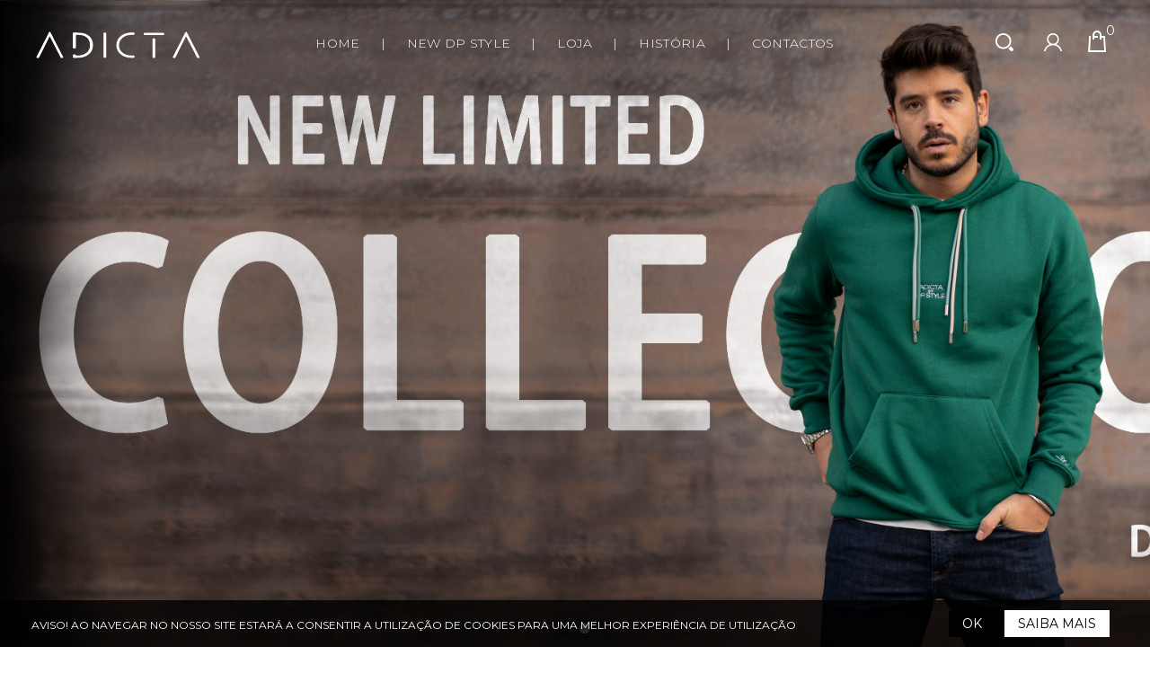

--- FILE ---
content_type: text/html; charset=utf-8
request_url: https://adicta.pt/
body_size: 7824
content:
<!DOCTYPE html>
<!--[if IE]><![endif]-->
<!--[if IE 8 ]><html dir="ltr" lang="pt" class="ie8"><![endif]-->
<!--[if IE 9 ]><html dir="ltr" lang="pt" class="ie9"><![endif]-->
<!--[if (gt IE 9)|!(IE)]><!-->
<html dir="ltr" lang="pt">
<!--<![endif]-->
<head>
  <meta charset="UTF-8" />
  <meta name="viewport" content="width=device-width, initial-scale=1, user-scalable=no">
  <meta http-equiv="X-UA-Compatible" content="IE=edge">
  <title>Adicta</title>
  <base href="https://www.adicta.pt/" />
      <meta name="description" content="Adicta é uma marca de roupa masculina que aposta totalmente na qualidade dos seus produtos aliado a um design único e exclusivo. " />
        <meta name="keywords" content="Adicta, roupa masculina, design único, roupa" />
    <script src="catalog/view/javascript/jquery/jquery-2.1.1.min.js" type="text/javascript"></script>
  <link href="catalog/view/javascript/bootstrap/css/bootstrap.min.css" rel="stylesheet" media="screen" />
  <script src="catalog/view/javascript/bootstrap/js/bootstrap.min.js" type="text/javascript"></script>
  <link href="catalog/view/javascript/font-awesome/css/font-awesome.min.css" rel="stylesheet" type="text/css" />
  <link href="//fonts.googleapis.com/css?family=Open+Sans:400,400i,300,700" rel="stylesheet" type="text/css" />
  <link href="//fonts.googleapis.com/css?family=Montserrat:300,400,400i,600,700" rel="stylesheet" type="text/css" />
  <link href="catalog/view/theme/adicta/stylesheet/stylesheet.css" rel="stylesheet">
  <link href="catalog/view/theme/adicta/stylesheet/bootstrap.min.css" rel="stylesheet">
  <link href="catalog/view/theme/adicta/stylesheet/live_search.css" rel="stylesheet">
  <link href="catalog/view/theme/adicta/stylesheet/jquery.fancybox.css" rel="stylesheet">
  <link href="catalog/view/javascript/jquery/owl-carousel/owl.carousel.css" rel="stylesheet" type="text/css" />
  <link href="catalog/view/theme/adicta/stylesheet/YouTubePopUp.css" rel="stylesheet" />
  
      <link href="catalog/view/javascript/jquery/swiper/css/swiper.min.css" type="text/css" rel="stylesheet" media="screen" />
      <link href="catalog/view/javascript/jquery/swiper/css/opencart.css" type="text/css" rel="stylesheet" media="screen" />
      <link href="catalog/view/javascript/instagram/slick/slick.css" type="text/css" rel="stylesheet" media="screen" />
      <link href="catalog/view/javascript/instagram/slick/slick-theme.css" type="text/css" rel="stylesheet" media="screen" />
        <script src="catalog/view/javascript/jquery/swiper/js/swiper.jquery.js" type="text/javascript"></script>
      <script src="catalog/view/javascript/instagram/slick/slick.min.js" type="text/javascript"></script>
    <script src="catalog/view/javascript/common.js" type="text/javascript"></script>
  <script src="catalog/view/javascript/jquery.elevatezoom.min.js" type="text/javascript"></script>
  <script src="catalog/view/javascript/tabs.js" type="text/javascript"></script>
  <script src="catalog/view/javascript/parallax.js" type="text/javascript"></script>
  <script type="text/javascript" src="catalog/view/javascript/template_js/jstree.min.js"></script>
  <script src="catalog/view/javascript/template_js/template.js" type="text/javascript"></script>
  <script type="text/javascript" src="catalog/view/javascript/template_js/YouTubePopUp.jquery.js"></script>
  <script src="catalog/view/javascript/template_js/jquery.firstVisitPopup.js" type="text/javascript"></script>

  <script type="text/javascript" src="catalog/view/javascript/jquery.fancybox.js"></script>
  <script type="text/javascript" src="catalog/view/javascript/jquery/owl-carousel/owl.carousel.js"></script>
  <script type="text/javascript">
    jQuery(function(){jQuery(".video").YouTubePopUp()});
  </script>
  <script>
    $(function(){$(".common-home #subscribe-me").firstVisitPopup({cookieName:"opc3tizzy2",showAgainSelector:"#show-message"})});
  </script>
  <script>
    $(document).ready(function(){$(".quickview").fancybox({type:"iframe"}),$(".fancybox").fancybox()});
  </script>
      <link href="https://www.adicta.pt/image/catalog/favicon/apple-touch-icon.png" rel="icon" />
        <!-- Global site tag (gtag.js) - Google Analytics -->
<script async src="https://www.googletagmanager.com/gtag/js?id=UA-145623471-1"></script>
<script>function gtag(){dataLayer.push(arguments)}window.dataLayer=window.dataLayer||[],gtag("js",new Date),gtag("config","UA-145623471-1");</script>

  
  <meta property="og:title" content="Adicta" >
  <meta property="og:description" content="Adicta é uma marca de roupa masculina que aposta totalmente na qualidade dos seus produtos aliado a um design único e exclusivo. " >
      <meta property="og:url" content="https://www.adicta.pt/" >
        <meta property="og:image" content="https://www.adicta.pt/image/cache/catalog/logos/logo-300x300.png" >
    <meta property="og:image:width" content="300" >
    <meta property="og:image:height" content="300" >
    <meta property="og:site_name" content="Adicta" >
      <meta property="og:type" content="website" >
  </head>
  
<body class="common-home lang_pt layout-1">
<nav id="top">
  <div class="container">
    <div class="row">
    </div>
  </div>
</nav>
<header>
  <div class="container">
    <div class="row">
      <span class="responsive-bar"><i class="fa fa-bars"></i></span>
      <div class="col-md-2 col-sm-3 col-xs-5 header-logo">
        <div id="logo">
                      <a href="https://www.adicta.pt/index.php?route=common/home"><img src="/image/catalog/logos/logo_white_name.svg" title="Adicta" alt="Adicta" class="img-responsive" /></a>
                  </div>
      </div>
      <div class="header-middle col-md-8 col-sm-3 col-xs-3">
            <div id="menu" class="navbar">
        <div class="nav-responsive">
            <ul class="nav navbar-nav main-navigation">
                <li class="main_cat"> <a href="">Home</a></li>
                                                            <li class="main_cat"><a href="https://www.adicta.pt/DPSTYLE">NEW DP STYLE  </a>
                        </li>

                                                                                <li class="main_cat dropdown"><a href="https://www.adicta.pt/loja">Loja</a>
                            <div class="dropdown-menu megamenu column1">
                                <div class="dropdown-inner">
                                                                            <ul class="list-unstyled childs_1">
                                                                                            <!-- 2 Level Sub Categories START -->

                                                                                                    <li class="main_cat"><a href="https://www.adicta.pt/loja/DP STYLE LIMITED">DP STYLE LIMITED</a></li>
                                                                                                <!-- 2 Level Sub Categories END -->
                                                                                            <!-- 2 Level Sub Categories START -->

                                                                                                    <li class="main_cat"><a href="https://www.adicta.pt/loja/t-shirts">T-shirts</a></li>
                                                                                                <!-- 2 Level Sub Categories END -->
                                                                                            <!-- 2 Level Sub Categories START -->

                                                                                                    <li class="main_cat"><a href="https://www.adicta.pt/loja/Sweatshirs">Sweatshirs</a></li>
                                                                                                <!-- 2 Level Sub Categories END -->
                                                                                    </ul>

                                    
                                </div>
                                                            </div>
                        </li>

                                                                        <li><a href="https://www.adicta.pt/historia">História</a></li>
                                <li> <a href="https://www.adicta.pt/index.php?route=information/contact">Contactos</a>
            </ul>
        </div>
    </div>
<div class="header-middle-outer closetoggle">
    <ul class="nav nav-tabs">
        <li class="active"><a href="#responsive-menu" data-toggle="tab">Menu</a></li>
    </ul>
    <div class="tab-content">
                    <div id="responsive-menu" class="nav-container1 nav-responsive tab-pane active navbar">
                <div class="navbar-collapse navbar-ex1-collapse collapse in">
                    <ul class="nav navbar-nav">
                        <li class="main_cat"> <a href="">Home</a></li>
                                                                                    <li><a href="https://www.adicta.pt/DPSTYLE">NEW DP STYLE </a></li>
                                                                                                                <li class="collapsed" data-toggle="collapse" data-target="#Loja"><a href="https://www.adicta.pt/loja">Loja</a>

                                    <span><i class="fa fa-plus"></i></span>
                                    <ul class="menu-dropdown collapse" id="Loja">
                                        
                                                                                            <!-- 2 Level Sub Categories START -->

                                                                                                    <li class="main_cat"><a href="https://www.adicta.pt/loja/DP STYLE LIMITED">DP STYLE LIMITED</a></li>
                                                                                                <!-- 2 Level Sub Categories END -->
                                                                                            <!-- 2 Level Sub Categories START -->

                                                                                                    <li class="main_cat"><a href="https://www.adicta.pt/loja/t-shirts">T-shirts</a></li>
                                                                                                <!-- 2 Level Sub Categories END -->
                                                                                            <!-- 2 Level Sub Categories START -->

                                                                                                    <li class="main_cat"><a href="https://www.adicta.pt/loja/Sweatshirs">Sweatshirs</a></li>
                                                                                                <!-- 2 Level Sub Categories END -->
                                            

                                                                            </ul>
                                </li>
                                                                                                        <li><a href="https://www.adicta.pt/historia">História</a></li>
                                                <li><a href="https://www.adicta.pt/index.php?route=information/contact">Contactos</a>
                    </ul>

                </div>
            </div>
        
        <div class="header_links tab-pane" id="tab-account"></div>
      </div>
    </div>
  </div>
  <div class="header-right col-md-2 col-sm-6 col-xs-4">
    <div class="pull-right header-cart"><div id="cart" class="btn-group btn-block">
   <button type="button" data-toggle="dropdown" data-loading-text="A transferir..." class="btn btn-inverse btn-block btn-lg dropdown-toggle"><i class="fa fa-shopping-cart"></i> </span><span id="cart-total">0</span></button>
  <ul class="dropdown-menu pull-right">
        <li>
      <p class="text-center">O carrinho está vazio!</p>
    </li>
      </ul>
</div>
</div>
    <div class="header_menu_dropdown pull-right">
      <div class="haeder_icon">
        <div class="haeder_icon_image">&nbsp;</div>
      </div>
      <div id="top-links" class="nav">
        <ul class="list-inline">
          <li class="dropdown myaccount"><a href="https://www.adicta.pt/index.php?route=account/account" title="A Minha Conta" class="dropdown-toggle" data-toggle="dropdown"><i class="fa fa-user"></i> <span class="hidden-xs hidden-sm hidden-md">A Minha Conta</span> <span class="caret"></span></a>
            <ul class="dropdown-menu dropdown-menu-right myaccount-menu">
                              <li><a href="https://www.adicta.pt/index.php?route=account/register">Criar Conta</a></li>
                <li><a href="https://www.adicta.pt/index.php?route=account/login">Iniciar sessão</a></li>
                          </ul>
          </li>
        </ul>
          
      </div>
    </div>

    <div class="header-search pull-right"><div class="actions">
    <button type="submit" title="Search" class="action search"  id="head-search"></button>
</div>
<div id="search">
  <input type="text" id="search-input" name="search" value="" placeholder="Pesquisa" class="form-control input-lg" />
  <span class="input-group-btn">
    <button type="button" class="btn btn-default btn-lg"><i class="fa fa-search"></i></button>
  </span>
</div>


 </div>


  </div>

  </div>
  </div>
</header>
<div class="content-top-breadcum">
</div>

<div class="main-slider">
<div id="spinner"></div>
<div class="swiper-viewport">
  <div id="slideshow0" class="swiper-container">
    <div class="swiper-wrapper">
            <div class="swiper-slide text-center">
                  <a href="/DPSTYLE" title="DPS_COLECTION">
            <span class="slideshow-bg" style="background: url('https://www.adicta.pt/image/cache/catalog/banners/slideshowfinal_DPeS-3840x1733.jpg')"></span>
            <img src="https://www.adicta.pt/image/cache/catalog/banners/slideshowfinal_DPeS-1920x866.jpg" alt="DPS_COLECTION" class="img-responsive" style="display: none" />
          </a>
              </div>
            <div class="swiper-slide text-center">
                  <a href="/loja/t-shirts" title="Slideshow_70">
            <span class="slideshow-bg" style="background: url('https://www.adicta.pt/image/cache/catalog/banners/BANER-3840x1733.jpg')"></span>
            <img src="https://www.adicta.pt/image/cache/catalog/banners/BANER-1920x866.jpg" alt="Slideshow_70" class="img-responsive" style="display: none" />
          </a>
              </div>
          </div>
  </div>
  <div class="swiper-pagination slideshow0"></div>
  <div class="swiper-pager mainbanner">
    <div class="swiper-button-next"></div>
    <div class="swiper-button-prev"></div>
  </div>
</div>
</div>
<script type="text/javascript"><!--
    $("#slideshow0").swiper({mode:"horizontal",slidesPerView:1,pagination:".slideshow0",paginationClickable:!0,nextButton:".swiper-button-next",prevButton:".swiper-button-prev",spaceBetween:0,autoplay:5e3,autoplayDisableOnInteraction:!0,loop:!0});
--></script>
<script type="text/javascript">
    $(window).load(function(){$("#spinner").fadeOut("slow")});
</script>

  <div class="banner-outer container">
    <p></p><div id="latest-left-banner" class="banner-inner collapse col-xs-12 col-sm-4 col-md-6">
        <div class="banner-common banner-left">
            <div class="banner-common-left-inner">
                <a class="img" href="/DPSTYLE">
                  <img class="leftbanner" src="image/catalog/banners/bannercollection-222.jpg" alt="banner">
                </a>
                <div class="cms-banner-right cms-text">
                    <div class="cms-title">
                        <div class="text1">
                            ADICTA COLLECTION
                        </div>
                        <div class="text2">
                          	DP STYLE
                            <br>
                            <small>LIMITED COLLECTION</small>
                        </div>
                    </div>
                </div>
            </div>
        </div>
    </div><p></p>
</div>

<div class="section latest leftbannerlatest col-xs-12 col-sm-4 col-md-6">
    <div class="heading"><div class="section-heading">Novidades</div></div>
    <div class="section-block">
                        <div id="" class="section-product grid ">
                                                            <div class="product-items col-xs-4 col-sm-12 col-md-3">
                                <div class="product-thumb transition">
                    <div class="image">
                        <a href="https://www.adicta.pt/index.php?route=product/product&amp;product_id=64"> <img src="https://www.adicta.pt/image/cache/catalog/produtos/dps_aw21/IMG_2599-273x410.jpg" alt="DPS SWEATSHIRT BLUE" title="DPS SWEATSHIRT BLUE" /> </a>
                                                                    </div>
                    <div class="product-details">
                        <div class="caption">
                            <h4><a href="https://www.adicta.pt/index.php?route=product/product&amp;product_id=64">DPS SWEATSHIRT BLUE</a></h4>

                                                            <p class="price">
                                                                            44,50€
                                                                                                                <span class="price-tax">Sem impostos: 36,18€</span>
                                                                    </p>
                                                    </div>
                    </div>
                </div>
                                    </div>
                                                                <div class="product-items col-xs-4 col-sm-12 col-md-3">
                                <div class="product-thumb transition">
                    <div class="image">
                        <a href="https://www.adicta.pt/index.php?route=product/product&amp;product_id=63"> <img src="https://www.adicta.pt/image/cache/catalog/produtos/dps_aw21/IMG_2610-273x410.jpg" alt="DPS HOODIE BLUE" title="DPS HOODIE BLUE" /> </a>
                                                                    </div>
                    <div class="product-details">
                        <div class="caption">
                            <h4><a href="https://www.adicta.pt/index.php?route=product/product&amp;product_id=63">DPS HOODIE BLUE</a></h4>

                                                            <p class="price">
                                                                            49,50€
                                                                                                                <span class="price-tax">Sem impostos: 40,24€</span>
                                                                    </p>
                                                    </div>
                    </div>
                </div>
                                    </div>
                                                                <div class="product-items col-xs-4 col-sm-12 col-md-3">
                                <div class="product-thumb transition">
                    <div class="image">
                        <a href="https://www.adicta.pt/DPS SWEATSHIRT GREEN"> <img src="https://www.adicta.pt/image/cache/catalog/produtos/dps_aw21/IMG_2594-273x410.jpg" alt="DPS SWEATSHIRT GREEN" title="DPS SWEATSHIRT GREEN" /> </a>
                                                                    </div>
                    <div class="product-details">
                        <div class="caption">
                            <h4><a href="https://www.adicta.pt/DPS SWEATSHIRT GREEN">DPS SWEATSHIRT GREEN</a></h4>

                                                            <p class="price">
                                                                            44,50€
                                                                                                                <span class="price-tax">Sem impostos: 36,18€</span>
                                                                    </p>
                                                    </div>
                    </div>
                </div>
                                    </div>
                                                                <div class="product-items col-xs-4 col-sm-12 col-md-3">
                                <div class="product-thumb transition">
                    <div class="image">
                        <a href="https://www.adicta.pt/DPS SWEATSHIRT CREAM"> <img src="https://www.adicta.pt/image/cache/catalog/produtos/dps_aw21/IMG_2613-273x410.jpg" alt="DPS SWEATSHIRT CREAM" title="DPS SWEATSHIRT CREAM" /> </a>
                                                                    </div>
                    <div class="product-details">
                        <div class="caption">
                            <h4><a href="https://www.adicta.pt/DPS SWEATSHIRT CREAM">DPS SWEATSHIRT CREAM</a></h4>

                                                            <p class="price">
                                                                            44,50€
                                                                                                                <span class="price-tax">Sem impostos: 36,18€</span>
                                                                    </p>
                                                    </div>
                    </div>
                </div>
                                    </div>
                                        </div>

</div>
</div>
<div class="section latest-responsive container">

    <div class="section-heading">Novidades</div>
        
    <div class="section-block">
        <div class="section-product section-product product-carousel">


            <div id="latest-responsive" class="section-product product-carousel">
                                    <div class="slider-item">
                        <div class="product-thumb transition">


                            <div class="image">
                                <a href="https://www.adicta.pt/index.php?route=product/product&amp;product_id=64"> <img src="https://www.adicta.pt/image/cache/catalog/produtos/dps_aw21/IMG_2599-273x410.jpg" alt="DPS SWEATSHIRT BLUE" title="DPS SWEATSHIRT BLUE" /> </a>
                                                                                            </div>
                            <div class="product-details">
                                <div class="caption">
                                    <div class="rating">
                                                                                     <span class="fa fa-stack">
          <i class="fa fa-star fa-stack-2x blank"></i></span>
                                                                                                                                 <span class="fa fa-stack">
          <i class="fa fa-star fa-stack-2x blank"></i></span>
                                                                                                                                 <span class="fa fa-stack">
          <i class="fa fa-star fa-stack-2x blank"></i></span>
                                                                                                                                 <span class="fa fa-stack">
          <i class="fa fa-star fa-stack-2x blank"></i></span>
                                                                                                                                 <span class="fa fa-stack">
          <i class="fa fa-star fa-stack-2x blank"></i></span>
                                                                                                                        </div>
                                    <h4><a href="https://www.adicta.pt/index.php?route=product/product&amp;product_id=64">DPS SWEATSHIRT BLUE</a></h4>

                                                                            <p class="price">
                                                                                            44,50€
                                                                                                                                        <span class="price-tax">Sem impostos: 36,18€</span>
                                                                                    </p>
                                                                    </div>
                            </div>
                        </div>
                    </div>
                                    <div class="slider-item">
                        <div class="product-thumb transition">


                            <div class="image">
                                <a href="https://www.adicta.pt/index.php?route=product/product&amp;product_id=63"> <img src="https://www.adicta.pt/image/cache/catalog/produtos/dps_aw21/IMG_2610-273x410.jpg" alt="DPS HOODIE BLUE" title="DPS HOODIE BLUE" /> </a>
                                                                                            </div>
                            <div class="product-details">
                                <div class="caption">
                                    <div class="rating">
                                                                                     <span class="fa fa-stack">
          <i class="fa fa-star fa-stack-2x blank"></i></span>
                                                                                                                                 <span class="fa fa-stack">
          <i class="fa fa-star fa-stack-2x blank"></i></span>
                                                                                                                                 <span class="fa fa-stack">
          <i class="fa fa-star fa-stack-2x blank"></i></span>
                                                                                                                                 <span class="fa fa-stack">
          <i class="fa fa-star fa-stack-2x blank"></i></span>
                                                                                                                                 <span class="fa fa-stack">
          <i class="fa fa-star fa-stack-2x blank"></i></span>
                                                                                                                        </div>
                                    <h4><a href="https://www.adicta.pt/index.php?route=product/product&amp;product_id=63">DPS HOODIE BLUE</a></h4>

                                                                            <p class="price">
                                                                                            49,50€
                                                                                                                                        <span class="price-tax">Sem impostos: 40,24€</span>
                                                                                    </p>
                                                                    </div>
                            </div>
                        </div>
                    </div>
                                    <div class="slider-item">
                        <div class="product-thumb transition">


                            <div class="image">
                                <a href="https://www.adicta.pt/DPS SWEATSHIRT GREEN"> <img src="https://www.adicta.pt/image/cache/catalog/produtos/dps_aw21/IMG_2594-273x410.jpg" alt="DPS SWEATSHIRT GREEN" title="DPS SWEATSHIRT GREEN" /> </a>
                                                                                            </div>
                            <div class="product-details">
                                <div class="caption">
                                    <div class="rating">
                                                                                     <span class="fa fa-stack">
          <i class="fa fa-star fa-stack-2x blank"></i></span>
                                                                                                                                 <span class="fa fa-stack">
          <i class="fa fa-star fa-stack-2x blank"></i></span>
                                                                                                                                 <span class="fa fa-stack">
          <i class="fa fa-star fa-stack-2x blank"></i></span>
                                                                                                                                 <span class="fa fa-stack">
          <i class="fa fa-star fa-stack-2x blank"></i></span>
                                                                                                                                 <span class="fa fa-stack">
          <i class="fa fa-star fa-stack-2x blank"></i></span>
                                                                                                                        </div>
                                    <h4><a href="https://www.adicta.pt/DPS SWEATSHIRT GREEN">DPS SWEATSHIRT GREEN</a></h4>

                                                                            <p class="price">
                                                                                            44,50€
                                                                                                                                        <span class="price-tax">Sem impostos: 36,18€</span>
                                                                                    </p>
                                                                    </div>
                            </div>
                        </div>
                    </div>
                                    <div class="slider-item">
                        <div class="product-thumb transition">


                            <div class="image">
                                <a href="https://www.adicta.pt/DPS SWEATSHIRT CREAM"> <img src="https://www.adicta.pt/image/cache/catalog/produtos/dps_aw21/IMG_2613-273x410.jpg" alt="DPS SWEATSHIRT CREAM" title="DPS SWEATSHIRT CREAM" /> </a>
                                                                                            </div>
                            <div class="product-details">
                                <div class="caption">
                                    <div class="rating">
                                                                                     <span class="fa fa-stack">
          <i class="fa fa-star fa-stack-2x blank"></i></span>
                                                                                                                                 <span class="fa fa-stack">
          <i class="fa fa-star fa-stack-2x blank"></i></span>
                                                                                                                                 <span class="fa fa-stack">
          <i class="fa fa-star fa-stack-2x blank"></i></span>
                                                                                                                                 <span class="fa fa-stack">
          <i class="fa fa-star fa-stack-2x blank"></i></span>
                                                                                                                                 <span class="fa fa-stack">
          <i class="fa fa-star fa-stack-2x blank"></i></span>
                                                                                                                        </div>
                                    <h4><a href="https://www.adicta.pt/DPS SWEATSHIRT CREAM">DPS SWEATSHIRT CREAM</a></h4>

                                                                            <p class="price">
                                                                                            44,50€
                                                                                                                                        <span class="price-tax">Sem impostos: 36,18€</span>
                                                                                    </p>
                                                                    </div>
                            </div>
                        </div>
                    </div>
                            </div>
        </div>
    </div>

        </div>

  <div class="cms_parallax" data-source-url="image/catalog/banners/parallax.jpg" <div="" "="" container"="">
        <div class="parallax-text">
            <p></p><div style="text-align: center;"><span style="font-size: 14px;">﻿</span><span style="font-family: &quot;Arial Black&quot;; font-size: 36px;"><span style="color: rgb(255, 255, 255);">THE &nbsp;BR</span><font color="#ffffff">AND</font>&nbsp;&nbsp;<font color="#ffffff">YOUR &nbsp;NEED&nbsp;</font></span><span style="font-family: &quot;Arial Black&quot;; color: rgb(255, 255, 255); font-size: 36px; background-color: rgb(0, 49, 99);">﻿</span><br></div><span style="font-size: 18px;"><div style="color: rgb(255, 255, 255); text-align: center;"><br></div><div style="text-align: center;"><span style="font-size: 24px;"><font face="Arial Black" color="#ffffff"><br></font></span></div><div style="text-align: center;"><span style="color: rgb(255, 255, 255); font-family: &quot;Arial Black&quot;; font-size: 24px;">ADICTA &nbsp;COLLECTION</span><br></div></span><p></p><p style="text-align: center; "><a href="/loja"><font color="#efefef" style="background-color: rgb(0, 0, 0);"><br></font></a></p><p style="text-align: center; "><span style="font-size: 36px;"><font color="#e76363"><span style="font-size: 18px;"><br></span></font></span></p><p style="text-align: center; "><span style="font-size: 36px;"><span style="font-size: 18px; background-color: rgb(239, 239, 239);">&nbsp; &nbsp;&nbsp;<font color="#e76363"><a href="https://www.adicta.pt/loja">VER MAIS</a>&nbsp; &nbsp;&nbsp;</font></span></span></p><p style="text-align: center; "><br><span style="background-color: rgb(255, 255, 0);"><span style="font-size: 36px;"></span></span></p><p style="text-align: center; "><br></p><p style="text-align: center; "><span style="font-size: 24px; background-color: rgb(247, 247, 247);"></span></p><p style="text-align: center; "><font style="background-color: rgb(239, 239, 239);" color="#000000"><a href="/loja"><br></a></font></p>
        </div>
    </div>



<div id="common-home" class="container contentcontain">
  <div class="row">
                <div id="content" class="col-sm-12"><div class="section featured">
    <h3 class="section-heading">Destaques</h3>
        
    <div class="section-block">
        <div class="section-product section-product product-carousel">
            
                <div class=" slider-item ">
                    <div class="product-thumb transition">
                        <div class="image">
                            <a href="https://www.adicta.pt/DPS BASIC SALMON"> <img src="https://www.adicta.pt/image/cache/catalog/produtos/DPS/03-02%20dpstyle%20JC-1-26%20copiar-273x410.jpg" alt="DPS BASIC SALMON" title="DPS BASIC SALMON" /> </a>
                                                            <div class="saleback"> <span class="sale">Promoção</span> </div>
                                                    </div>
                        <div class="product-details">
                            <div class="caption">
                                <h4><a href="https://www.adicta.pt/DPS BASIC SALMON">DPS BASIC SALMON</a></h4>
                                                                    <p class="price">
                                                                                    <span class="price-new">14,50€</span> <span class="price-old">17,50€</span>
                                                                                                                            <span class="price-tax">Sem impostos: 11,79€</span>
                                                                            </p>
                                                            </div>
                        </div>
                    </div>
                </div>
            
                <div class=" slider-item ">
                    <div class="product-thumb transition">
                        <div class="image">
                            <a href="https://www.adicta.pt/DPS OVERSIZED DARK GREEN"> <img src="https://www.adicta.pt/image/cache/catalog/produtos/DPS/03-02%20dpstyle%20JC-1-12%20copiar-273x410.jpg" alt="DPS OVERSIZED DARK GREEN" title="DPS OVERSIZED DARK GREEN" /> </a>
                                                            <div class="saleback"> <span class="sale">Promoção</span> </div>
                                                    </div>
                        <div class="product-details">
                            <div class="caption">
                                <h4><a href="https://www.adicta.pt/DPS OVERSIZED DARK GREEN">DPS OVERSIZED DARK GREEN</a></h4>
                                                                    <p class="price">
                                                                                    <span class="price-new">17,50€</span> <span class="price-old">22,50€</span>
                                                                                                                            <span class="price-tax">Sem impostos: 14,23€</span>
                                                                            </p>
                                                            </div>
                        </div>
                    </div>
                </div>
            
                <div class=" slider-item ">
                    <div class="product-thumb transition">
                        <div class="image">
                            <a href="https://www.adicta.pt/DPS BASIC BLACK"> <img src="https://www.adicta.pt/image/cache/catalog/produtos/DPS/03-02%20dpstyle%20JC-1-33%20copiar-273x410.jpg" alt="DPS BASIC BLACK" title="DPS BASIC BLACK" /> </a>
                                                            <div class="saleback"> <span class="sale">Promoção</span> </div>
                                                    </div>
                        <div class="product-details">
                            <div class="caption">
                                <h4><a href="https://www.adicta.pt/DPS BASIC BLACK">DPS BASIC BLACK</a></h4>
                                                                    <p class="price">
                                                                                    <span class="price-new">14,50€</span> <span class="price-old">17,50€</span>
                                                                                                                            <span class="price-tax">Sem impostos: 11,79€</span>
                                                                            </p>
                                                            </div>
                        </div>
                    </div>
                </div>
            
                <div class=" slider-item ">
                    <div class="product-thumb transition">
                        <div class="image">
                            <a href="https://www.adicta.pt/DPS OVERSIZED CREAM"> <img src="https://www.adicta.pt/image/cache/catalog/produtos/DPS/03-02%20dpstyle%20JC-1-4%20copiar-273x410.jpg" alt="DPS OVERSIZED CREAM" title="DPS OVERSIZED CREAM" /> </a>
                                                            <div class="saleback"> <span class="sale">Promoção</span> </div>
                                                    </div>
                        <div class="product-details">
                            <div class="caption">
                                <h4><a href="https://www.adicta.pt/DPS OVERSIZED CREAM">DPS OVERSIZED CREAM</a></h4>
                                                                    <p class="price">
                                                                                    <span class="price-new">17,50€</span> <span class="price-old">22,50€</span>
                                                                                                                            <span class="price-tax">Sem impostos: 14,23€</span>
                                                                            </p>
                                                            </div>
                        </div>
                    </div>
                </div>
            
                <div class=" slider-item ">
                    <div class="product-thumb transition">
                        <div class="image">
                            <a href="https://www.adicta.pt/Adicta Basic White"> <img src="https://www.adicta.pt/image/cache/catalog/capas/dp-32-273x410.jpg" alt="Adicta Basic White" title="Adicta Basic White" /> </a>
                                                            <div class="saleback"> <span class="sale">Promoção</span> </div>
                                                    </div>
                        <div class="product-details">
                            <div class="caption">
                                <h4><a href="https://www.adicta.pt/Adicta Basic White">Adicta Basic White</a></h4>
                                                                    <p class="price">
                                                                                    <span class="price-new">8,50€</span> <span class="price-old">19,99€</span>
                                                                                                                            <span class="price-tax">Sem impostos: 6,91€</span>
                                                                            </p>
                                                            </div>
                        </div>
                    </div>
                </div>
            
                <div class=" slider-item ">
                    <div class="product-thumb transition">
                        <div class="image">
                            <a href="https://www.adicta.pt/khaki Green Adicta Collection"> <img src="https://www.adicta.pt/image/cache/catalog/capas/dp-52-273x410.jpg" alt="khaki Green Adicta Collection" title="khaki Green Adicta Collection" /> </a>
                                                            <div class="saleback"> <span class="sale">Promoção</span> </div>
                                                    </div>
                        <div class="product-details">
                            <div class="caption">
                                <h4><a href="https://www.adicta.pt/khaki Green Adicta Collection">khaki Green Adicta Collection</a></h4>
                                                                    <p class="price">
                                                                                    <span class="price-new">11,50€</span> <span class="price-old">25,99€</span>
                                                                                                                            <span class="price-tax">Sem impostos: 9,35€</span>
                                                                            </p>
                                                            </div>
                        </div>
                    </div>
                </div>
            
                <div class=" slider-item ">
                    <div class="product-thumb transition">
                        <div class="image">
                            <a href="https://www.adicta.pt/White Adicta Collection"> <img src="https://www.adicta.pt/image/cache/catalog/capas/dp19-273x410.jpg" alt="White Adicta Collection" title="White Adicta Collection" /> </a>
                                                            <div class="saleback"> <span class="sale">Promoção</span> </div>
                                                    </div>
                        <div class="product-details">
                            <div class="caption">
                                <h4><a href="https://www.adicta.pt/White Adicta Collection">White Adicta Collection</a></h4>
                                                                    <p class="price">
                                                                                    <span class="price-new">11,50€</span> <span class="price-old">25,99€</span>
                                                                                                                            <span class="price-tax">Sem impostos: 9,35€</span>
                                                                            </p>
                                                            </div>
                        </div>
                    </div>
                </div>
            
                <div class=" slider-item ">
                    <div class="product-thumb transition">
                        <div class="image">
                            <a href="https://www.adicta.pt/Black Adicta Collection"> <img src="https://www.adicta.pt/image/cache/catalog/capas/dp-22-273x410.jpg" alt="Black Adicta Collection" title="Black Adicta Collection" /> </a>
                                                            <div class="saleback"> <span class="sale">Promoção</span> </div>
                                                    </div>
                        <div class="product-details">
                            <div class="caption">
                                <h4><a href="https://www.adicta.pt/Black Adicta Collection">Black Adicta Collection</a></h4>
                                                                    <p class="price">
                                                                                    <span class="price-new">11,50€</span> <span class="price-old">25,99€</span>
                                                                                                                            <span class="price-tax">Sem impostos: 9,35€</span>
                                                                            </p>
                                                            </div>
                        </div>
                    </div>
                </div>
                    </div>
    </div>
</div>


</div>
    </div>
</div>

<script type="text/javascript">
$(document).ready(function(){
$('.home-subbanner-inner').owlCarousel({
		items: 4,
		autoPlay: false,
		singleItem: false,
		navigation: false,
		pagination: false,
		itemsDesktop : [1320,3],
		itemsDesktopSmall :	[767,2]
	});
$('.testimonial').owlCarousel({
		items: 1,
		autoPlay: true,
		singleItem: true,
		navigation: true,	
		pagination: false
	});

$('.latest.col-xs-12 #latest').owlCarousel({
		items: 2,
		autoPlay: false,
		singleItem: false,
		navigation: true,		
		pagination: false,
		itemsDesktop : [991,1],
		itemsDesktopSmall :	[767,3],
		itemsTablet : [650,2],
		itemsMobile : [479,1]
});

$('.latest-responsive.col-xs-12 #latest-responsive').owlCarousel({
		items: 2,
		autoPlay: false,
		singleItem: false,
		navigation: true,		
		pagination: false,
		itemsDesktop : [991,2],
		itemsDesktopSmall :	[767,3],
		itemsTablet : [650,2],
		itemsMobile : [479,1]
});
	


$('.latest-responsive.container #latest-responsive').owlCarousel({
		items: 4,
		autoPlay: false,
		singleItem: false,
		navigation: true,		
		pagination: false,
		itemsDesktop : [1199,3],
		itemsDesktopSmall :	[991,3],
		itemsTablet : [650,2],
		itemsMobile : [479,1]
});
$('.featured .product-carousel').owlCarousel({
		items: 4,
		autoPlay: false,
		singleItem: false,
		navigation: true,		
		pagination: false,
		itemsDesktop : [1199,3],
		itemsDesktopSmall :	[991,3],
		itemsTablet : [650,2],
		itemsMobile : [479,1]
	});	


});	



</script>
<div class="footer-block-top">
	<div class="module-instagram">
    </div>

<style>
    .module-instagram .slick-prev:before,.module-instagram .slick-next:before{color:#2096C3}.module-instagram h4{text-align:right}.instagram .item .fa:before{color:rgb(255, 255, 255)}.instagram .item a:before{color:#ffffff!important}</style>



</div>
<footer>
	<div id="footer">
		<div class="footer_block">
			<div class="container">
									<div class="col-xs-12 col-sm-12 col-md-3 column information">
						<h4>Informações</h4>
						<h5 class="collapsed" data-target="#dropdown-information" data-toggle="collapse">Informações
							<span class="icon"></span>
						</h5>
						<ul class="list-unstyled collapse" id="dropdown-information">
															<li><a href="https://www.adicta.pt/termos-e-condicoes">Termos &amp; Condições</a></li>
															<li><a href="https://www.adicta.pt/trocas-e-devolucoes">Trocas &amp; Devoluções</a></li>
															<li><a href="https://www.adicta.pt/politica-de-privacidade">Política de Privacidade</a></li>
															<li><a href="https://www.adicta.pt/resolucao-de-litigios">Resolução de Litígios</a></li>
															<li><a href="https://www.adicta.pt/utilizacao-de-cookies">Utilização de Cookies</a></li>
															<li><a href="https://www.adicta.pt/metodos-de-pagamento">Métodos de Pagamento</a></li>
															<li><a href="https://www.adicta.pt/tabela-de-expedicao">Tabela de Expedição</a></li>
															<li><a href="https://www.livroreclamacoes.pt/inicio" target="_blank">Livro de Reclamações</a></li>
						</ul>
					</div>
								<div class="footer-top-middle col-xs-12 col-sm-12 col-md-6 column">  <div class="footer-common">
    <div class="footer-static">
        <h4>
            <img class="img-logo" src="image/catalog/logos/logo_white.svg" alt="footer-logo">
        </h4>
        <h5 class="footer-logo collapsed" data-target="#footer-logo-desc" data-toggle="collapse">
            <span class="icon"></span>
            <span class="name">
                Adicta
            </span>
        </h5>
        <ul class="clearfix collapse" id="footer-logo-desc">
            <li class="item">
                Adicta é uma marca de roupa masculina que aposta totalmente na qualidade dos seus produtos aliado a um design único e exclusivo.
            </li>
        </ul>
    </div>
    <p></p>
</div>


<script type="text/javascript">
    function validatemail(){return/^\w+([\.-]?\w+)*@\w+([\.-]?\w+)*(\.\w{2,3})+$/.test($("#email").val())?($.ajax({url:"index.php?route=extension/module/newsletter/jsonnewsletter",type:"post",data:"email="+$("#email").val(),dataType:"json",success:function(e){$(".alert").remove(),e.fail?$("#content").before('<div class="alert alert-danger"><i class="fa fa-check-circle"></i> '+e.fail+'<button type="button" class="close" data-dismiss="alert">&times;</button></div>'):$("#content").before('<div class="alert alert-success"><i class="fa fa-check-circle"></i> '+e.success+'<button type="button" class="close" data-dismiss="alert">&times;</button></div>'),$("html, body").animate({scrollTop:0},"slow")}}),!1):(alert("Please Enter Valid Email"),!1)}
</script>
<script type="text/javascript">
    function validatpopupemail(){return/^\w+([\.-]?\w+)*@\w+([\.-]?\w+)*(\.\w{2,3})+$/.test($("#email-popup").val())?($.ajax({url:"index.php?route=extension/module/newsletter/jsonnewsletter",type:"post",data:"email="+$("#email-popup").val(),dataType:"json",success:function(e){$(".alert").remove(),e.fail?$("#content").before('<div class="alert alert-danger"><i class="fa fa-check-circle"></i> '+e.fail+'<button type="button" class="close" data-dismiss="alert">&times;</button></div>'):$("#content").before('<div class="alert alert-success"><i class="fa fa-check-circle"></i> '+e.success+'<button type="button" class="close" data-dismiss="alert">&times;</button></div>'),$("html, body").animate({scrollTop:0},"slow"),$(".common-home #subscribe-me").modal("hide")}}),!1):(alert("Please Enter Valid Email"),!1)}
</script>
<div class="newsletters">
    <h4>NewsLetter</h4>
    <h5 class="collapsed" data-target="#dropdown-news" data-toggle="collapse">NewsLetter <span class="icon"></span></h5>
    <ul class="collapse" id="dropdown-news">
        <li>
            <form onsubmit="return validatemail();" method="post">
                <div class="form-group required">
                    <div class="col-sm-12">
                        <input type="email" name="email" id="email" placeholder="Inserir e-mail" class="form-control input-lg" required />
                        <button type="submit" class="btn btn-default btn-lg"><!-- Subscrever--></button>
                    </div>
                </div>
            </form>
        </li>
    </ul>
</div>

 </div>
				<div class="footer-top-right col-xs-12 col-sm-12 col-md-3 col-lg-3 column">  <div class="footer-common collapsible mobile-collapsible">
    <div class="footer-static">
        <h4>Contactos</h4>
        <h5 class="collapsed" data-target="#dropdown-contact" data-toggle="collapse">Contactos <span class="icon"></span>
        </h5>
        <ul class="clearfix collapse" id="dropdown-contact">
            <li class="item">
                Rua do Desenvolvimento Pavilhão 2
                <br>
                São Martinho de Campo
                <br>
                4830-103 Póvoa de Lanhoso
            </li>
            <li class="item email">
                <a href="/cdn-cgi/l/email-protection#94f3f1e6f5f8d4f5f0fdf7e0f5bae4e0b4"><span class="__cf_email__" data-cfemail="07606275666b4766636e647366297773">[email&#160;protected]</span> </a></li>
            <li class="item call">+351 253 465 610</li>
        </ul>
    </div>
</div>

 </div>
			</div>
		</div>
		<div class="container">
			<div class="row">
				<div class="Footer-bottom">
					<div class="footer-bottom-left col-md-3 col-sm-12 col-xs-12">  <div class="footer-bottom-section1 footer_payment">
    <div class="payment">
        <ul class="payment_icon">
          <li><a href="/metodos-de-pagamento"><img src="/image/payment/mb.svg" alt="Multibanco" class="img-responsive"></a></li>
            <li><a href="/metodos-de-pagamento"><img src="/image/payment/mbway.svg" alt="MBWay" class="img-responsive"></a></li>
            <li><a href="/metodos-de-pagamento"><img src="/image/payment/paypal.svg" alt="Paypal" class="img-responsive"></a></li>
        </ul>
    </div>
</div>

 </div>
					<div class="copy-right col-md-6 col-sm-12 col-xs-12">
						<div id="powered">&copy;2026 Todos os Direitos Reservados a Adicta<br/>Website desenvolvido por <a href="https://www.agilstore.pt" target="_blank">Agilstore® Power For Innovation</a></div>
					</div>
					<div class="footer-bottom-right col-md-3 col-sm-12 col-xs-12">  <div class="footer-bottom-section3 footer_social">
    <ul class="social-icon">
        <li>
            <a class="facebook" title="Facebook" href="https://www.facebook.com/adictaclothes/" target="_blank">
                <i class="fa fa-facebook"></i>
            </a>
        </li>
        <li>
            <a class="instagram" title="Instagram" href="https://www.instagram.com/adicta_oficial_19/" target="_blank">
                <i class="fa fa-instagram"></i>
            </a>
        </li>
    </ul>
</div>

 </div>
				</div>
			</div>
		</div>
	</div>
</footer>



<link rel="stylesheet" type="text/css" href="catalog/view/javascript/jquery/owl-carousel/owl.transitions.css" />

<script data-cfasync="false" src="/cdn-cgi/scripts/5c5dd728/cloudflare-static/email-decode.min.js"></script><script>
	$(document).ready(function(){$(".testimonial").owlCarousel({items:1,autoPlay:!0,singleItem:!0,navigation:!1,pagination:!0,itemsDesktop:[1199,3],itemsDesktopSmall:[991,3],itemsTablet:[650,2],itemsMobile:[479,1]})});
</script>

<div id="cookiemaster">
	<div class="container-fluid" id="cookiemastertext">
		<div id="cookie-inner">
			<div id="cookie-text">
				AVISO! Ao navegar no nosso site estará a consentir a utilização de cookies para uma melhor experiência de utilização
			</div>
			<div id="cookie-actions">
				<a href="https://www.adicta.pt/utilizacao-de-cookies" id="knowmorebtn">
					Saiba mais
				</a>
				<a id="accept">
					OK
				</a>

			</div>
		</div>
	</div>
</div>
<script type="text/javascript">
	$(document).ready(function(){"yes"!=document.cookie.replace(/(?:(?:^|.*;\s*)accepted\s*\=\s*([^;]*).*$)|^.*$/,"$1")&&($("#cookiemaster").show(),$("#accept").click(function(){document.cookie="accepted=yes; expires=Thu, 29 Jan 2026 12:00:00 GMT; path=/",$("#cookiemaster").hide()}))});
</script>
<script defer src="https://static.cloudflareinsights.com/beacon.min.js/vcd15cbe7772f49c399c6a5babf22c1241717689176015" integrity="sha512-ZpsOmlRQV6y907TI0dKBHq9Md29nnaEIPlkf84rnaERnq6zvWvPUqr2ft8M1aS28oN72PdrCzSjY4U6VaAw1EQ==" data-cf-beacon='{"version":"2024.11.0","token":"af64b369c10d445590ced30fac54aab7","r":1,"server_timing":{"name":{"cfCacheStatus":true,"cfEdge":true,"cfExtPri":true,"cfL4":true,"cfOrigin":true,"cfSpeedBrain":true},"location_startswith":null}}' crossorigin="anonymous"></script>
</body></html>


--- FILE ---
content_type: text/css
request_url: https://www.adicta.pt/catalog/view/theme/adicta/stylesheet/stylesheet.css
body_size: 16869
content:
body{font-family:Montserrat,Open Sans;font-weight:400;color:#737373;font-size:14px;line-height:20px}h1,h2,h3,h4,h5,h6{color:#444}.fa{font-size:14px}h1{font-size:33px}h2{font-size:27px}h3{font-size:21px}h4{font-size:15px}h5{font-size:12px}h6{font-size:10.2px}a{color:#23a1d1}a:hover{text-decoration:none}legend{font-size:18px;padding:7px 0}label{font-size:14px;font-weight:400}:focus{outline:0!important}input[type=color].form-control,input[type=date].form-control,input[type=datetime-local].form-control,input[type=datetime].form-control,input[type=email].form-control,input[type=month].form-control,input[type=number].form-control,input[type=password].form-control,input[type=search].form-control,input[type=tel].form-control,input[type=text].form-control,input[type=time].form-control,input[type=url].form-control,input[type=week].form-control,select.form-control,textarea.form-control{font-size:14px}.input-group .dropdown-menu,.input-group .popover,.input-group input,.input-group select{font-size:14px}.input-group .input-group-addon{font-size:14px;height:30px}span.hidden-lg,span.hidden-md,span.hidden-sm,span.hidden-xs{display:inline}.nav-tabs{margin-bottom:15px}div.required .control-label:before{content:'* ';color:red;font-weight:700}.border{border:1px solid #dedede}.haeder_icon{float:right;position:relative;height:60px;margin:0 auto;text-align:center;width:35px;cursor:pointer;padding-bottom:0}#top{display:none}.haeder_icon_image:before{content:"";background:url(../image/sprite.png) no-repeat scroll -14px -46px transparent;height:32px;float:left;height:35px;width:32px;margin-left:0;position:absolute;right:0;top:0;z-index:99;font-size:19px}.haeder_icon:hover .haeder_icon_image:before{background-position:-527px -46px}#top-links{display:block;opacity:0;-webkit-opacity:0;-moz-opacity:0;-o-opacity:0;transition:.5s;-webkit-transition:.5s;-moz-transition:.5s;visibility:hidden;position:absolute;width:250px;right:0;top:110px;z-index:80;background-color:#222;background-color:rgba(23,23,23,.9);padding:25px 25px 25px}.header_menu_dropdown:hover #top-links{opacity:1;-webkit-opacity:1;-moz-opacity:1;-o-opacity:1;top:100%;visibility:visible}.header_menu_dropdown{position:relative;margin:0 10px}#currency .dropdown-menu{padding:8px}#language .dropdown-menu>li>a{padding:3px 8px}#currency .dropdown-menu .btn{padding:2px!important}#language .dropdown-menu>li>a:hover{color:#fff}#form-currency .dropdown-menu,#top-links .dropdown-menu{display:block!important;border:none;box-shadow:none;background:0 0;position:relative;top:auto}#form-currency>div>.btn,#form-language .btn{padding:10px 0}#form-currency i,#form-language i,#top-links .myaccount .dropdown-toggle{display:none}#form-language .dropdown-menu .btn,.currency-select.btn.btn-link.btn-block,.myaccount .dropdown-menu>li>a{background:rgba(0,0,0,0) none repeat scroll 0 0;color:#a4a4a4;font-size:13px;line-height:24px;padding:0}#form-currency span,#form-currency strong,#form-language span{color:#fff}.myaccount .dropdown-menu>li>a>i{display:none}#form-currency .btn-link:focus,#form-currency .btn-link:hover,#form-language .dropdown-menu .btn:focus,#form-language .dropdown-menu .btn:hover{text-decoration:none;color:#fff}#form-currency,#top-links ul{border-bottom:1px dashed #a4a4a4;margin:0 0 10px;padding-bottom:5px}#logo{padding:10px 0 5px}#logo>a{display:inline-block}.header-logo{text-align:center;float:left}.header-right{margin:20px 0 0 0}.header-search{float:left}.col-sm-3.header-search{padding:0}#search .btn-lg i{display:none}#search .btn-lg{background:transparent url(../image/sprite.png) no-repeat scroll -15px -4px;border:medium none;padding:20px;position:absolute;right:0;z-index:99;display:block}.header-search .action.search{display:none}.header-search .action.search:hover,.header-search:hover .action.search{background-position:-528px -4px}.header-search{position:relative;cursor:pointer}.header-search #search input:focus,.header-search:hover #search input{border:1px solid #ccc!important;width:260px!important;padding:0 35px 0 12px!important}.header-search #search:focus input{border-color:#ccc}.header-search #search input{background-color:#fff;color:#000;height:40px;padding:0;width:0;transition:.6s;-webkit-transition:.6s;-moz-transition:.6s;font-weight:400;position:absolute;right:0;border:none;box-shadow:none;border-radius:0;z-index:99}.form-control::-moz-placeholder{color:#ccc!important;font-weight:400}.newsletters .form-control::-moz-placeholder{color:#000!important}.header-cart{float:right}#cart .text-right .addtocart,#cart .text-right .checkout{width:auto;float:left}#cart .dropdown-menu .img-thumbnail{width:auto;max-width:none}#cart .text-right .addtocart{margin:0 5px 0 0}#cart{margin-bottom:0;float:right}#cart>.btn{display:inline-block;vertical-align:middle;background:url(../image/sprite.png) no-repeat scroll -7px -99px transparent;padding:0 0;height:60px;width:45px;box-shadow:none;border:none}#cart:hover>.btn{background-position:-520px -99px}#cart-total{color:#fff;float:right;font-size:14px;position:absolute;right:-1px;top:-1px}#cart-total i{display:none}#cart>.btn>i{font-size:0}#shippingcart{display:none}#cart.open>.btn{box-shadow:none;text-shadow:none}#cart.open>.btn:hover{color:#444}#cart .dropdown-menu{background:rgba(23,23,23,.9) none repeat scroll 0 0;z-index:1001;min-width:350px;border:none;padding:20px}#cart .button-container{width:auto;float:right}#cart .dropdown-menu table{margin-bottom:10px}#cart .dropdown-menu table.table-bordered{border:1px solid #444;border-left:none;border-right:none}#cart .dropdown-menu table td{border:none;background:0 0}#cart .dropdown-menu li p{color:#737373;font-weight:400}#menu ul.active{display:none}.navbar-header{display:block!important}#menu{padding:0;position:relative;margin:30px 0 0;border:none;border-radius:0}#menu ul{list-style:none;margin:0;padding:0}#menu>ul>li{position:relative;float:left;z-index:20}#menu a:hover{text-decoration:none}#menu>ul>li:hover>ul{display:block}#menu>ul>li ul>li>ul{display:none;background:#15bcf0;position:absolute;z-index:5;padding:5px;margin-left:-13px}#menu>ul>li ul>li:hover>ul{display:block;top:0;left:173px}#menu ul>li>a{padding:0 24px 30px;color:#000;display:block;letter-spacing:.3px;font-size:14px;white-space:nowrap;text-transform:uppercase;position:relative}#menu ul>li>a:hover{color:#555}#menu ul>li.home_first>a{padding-left:0}#menu ul>li:first-child>a:before{display:none}#menu>.nav-responsive>ul>li>a::before{content:"|";position:absolute;left:-5px;top:0;color:#fff}#menu>ul>li ul>li>a{min-width:160px}#menu>ul>li>ul>ul>li>a{color:#666}#menu>ul>li>ul>ul>li>a{color:#666}#menu ul li ul{display:table-cell;float:none}#menu ul.nav li .megamenu.column1 ul.list-unstyled>li.dropdown:hover>.dropdown-menu{display:block}#menu ul.nav li .megamenu.column1 ul.list-unstyled>li.dropdown .dropdown-menu{display:none;left:100px;padding:10px 20px 20px;position:absolute;top:0;border:none;background-color:rgba(23,23,23,.9)}#menu .hiden_menu .main_cat a,#menu ul.nav li .megamenu ul.list-unstyled li>a{width:100%}#menu ul.nav li .megamenu ul.list-unstyled li .dropdown-menu{border:medium none;margin:5px 0 0;padding:0;position:relative;float:none;min-width:150px;background:0 0;box-shadow:none}#menu ul.nav li.hiden_menu .megamenu ul.childs_1{display:block}#menu .hiden_menu .main_cat a,#menu ul.nav li .megamenu ul.list-unstyled li>a{background:0 0;padding:0;font-weight:500;text-transform:uppercase;margin-right:0;transition:all .3s ease 0s;color:#fff}#menu ul.nav li .megamenu ul.list-unstyled li>a{color:#fff}#menu ul.nav li>.megamenu.column1>div>ul.list-unstyled>li,#menu ul.nav li>.megamenu.column2>div>ul.list-unstyled>li{margin:0 0 10px}#menu ul.nav li .megamenu.column1 ul.list-unstyled li>a{background:rgba(0,0,0,0) none repeat scroll 0 0;font-size:14px;font-weight:400;line-height:24px}.hiden_menu .dropdown-inner li.main_cat a{font-size:14px;font-weight:400;line-height:26px}ul ul li{margin-bottom:4px}#menu ul.nav li .megamenu ul.childs_1{min-width:156px;padding-right:10px}#menu ul.nav li .megamenu ul.childs_1>li{margin-bottom:15px}#menu ul.nav li .megamenu ul.childs_1:last-child{border:medium none}#menu ul.nav li .megamenu ul.childs_1:first-child{padding:0 10px 0 0}#menu ul.nav li .megamenu.column1 ul.childs_1{border:none;padding:0}#menu ul.nav li .megamenu ul.list-unstyled li .dropdown-menu ul.list-unstyled li>a:hover{color:#fff}#menu ul.nav li .megamenu ul.list-unstyled li .dropdown-menu ul.list-unstyled li>a{background:rgba(0,0,0,0) none repeat scroll 0 0;color:#a4a4a4;display:inline-block;font-size:13px;padding:0 0;font-weight:400;line-height:24px;position:relative;text-transform:capitalize;font-weight:400}#menu li.hiden_menu>ul{min-width:190px;background:rgba(23,23,23,.9) none repeat scroll 0 0;border:medium none;display:none;padding:30px;position:absolute;text-align:left;border:none;margin-left:0;z-index:9}#menu li.hiden_menu>ul>li{margin-bottom:10px}#menu li.hiden_menu:hover>ul{display:block}#menu>ul>li.blog-link a,.nav-container.fixed #menu>ul>li.blog-link a{background:0 0!important}#menu>ul>li.hiden_menu .dropdown-menu{display:none!important}#menu .dropdown .dropdown-menu{background-color:rgba(23,23,23,.9);padding:30px;color:#a4a4a4;text-align:left;border:none}#menu ul.nav li.hiden_menu .megamenu ul.childs_1 li{margin-bottom:10px}#menu .dropdown .dropdown-menu.column1{min-width:190px}.navigation{margin:38px 0 0}.main-slider .img-responsive{width:100%}.main-slider .owl-controls .owl-buttons .owl-prev{background:url(../image/sprite.png) no-repeat scroll -17px -175px transparent}.main-slider .owl-controls .owl-buttons .owl-next{background:url(../image/sprite.png) no-repeat scroll -490px -175px transparent}.main-slider .owl-controls .owl-buttons .owl-prev:hover{background:url(../image/sprite.png) no-repeat scroll -17px -281px transparent}.main-slider .owl-controls .owl-buttons .owl-next:hover{background:url(../image/sprite.png) no-repeat scroll -490px -281px transparent}.main-slider{position:relative;margin-bottom:15px}#spinner{background:#fff url(../image/spinner.gif) no-repeat scroll 50% 50%;height:100%;left:0;position:fixed;top:0;width:100%;z-index:999999}.common-home #content{margin-top:20px}.common-home #column-left,.common-home #column-right{margin:0}.section{float:left;width:100%;text-align:center}#column-left,#column-right,#content{margin-top:60px}.layout-2.left-col #column-left,.layout-3 #column-left{padding-right:15px}.layout-2.right-col #column-right,.layout-3 #column-right{padding-left:15px}.category_description{margin-top:10px}.category_list ul li{float:left;padding:0 40px 0 0}h3.refine-search{border-top:1px solid #dfdfdf;color:#000;margin:10px 0 20px;padding-top:20px;text-transform:uppercase;display:none}.category_thumb,.subcateory{display:none}.btn-grid-list,.compare-total{float:left}.product-layout.product-list.col-xs-12{padding:0}.btn-grid-list #grid-view{position:relative}.btn-grid-list #grid-view:before{border-right:1px solid #ccc;content:"";height:20px;position:absolute;right:0}.show-filter label,.sort-filter label{margin-top:8px}.show-filter,.sort-filter{float:left}.show-filter .form-control,.sort-filter .form-control{border-radius:0;padding:6px}.filter-product-right{float:right;margin:0 -10px}.layout-3 .filter-product-right{float:left;margin:10px -10px 0;clear:left}.compare-total{margin:7px 0 0 10px}.filter-product{float:left;margin-bottom:40px;width:100%}.btn-grid-list .btn i:before{content:"";background:transparent url(../image/sprite.png) no-repeat scroll -540px -1190px;height:20px;float:left;width:22px}.btn-grid-list .btn.active i:before{background-position:-540px -1215px}.btn-grid-list #grid-view.btn i:before{content:"";background:transparent url(../image/sprite.png) no-repeat scroll -541px -1131px}.btn-grid-list #grid-view.btn.active i:before{background-position:-541px -1156px}.btn-grid-list #grid-view.btn-default,.btn-grid-list #list-view.btn-default{border:none;background:0 0;color:#bcbcbc;box-shadow:none}.btn-grid-list #grid-view.btn-default.active,.btn-grid-list #list-view.btn-default.active{color:#000}.btn-grid-list .fa{font-size:20px}#column-left .container,#column-right .container{width:auto;padding:0}#column-left .panel,#column-left .section,#column-left .section.latest,#column-left .sidebar,#column-right .panel,#column-right .section,#column-right .section.latest,#column-right .sidebar{margin-bottom:-1px;float:left;width:100%;padding:5px!important;border:1px solid #dedede;background-color:#fff;text-align:left}.latest-responsive.section.container{float:none;margin-bottom:40px}.common-home .leftbannerlatest{display:none}.common-home .latest.section .section-block{margin:0 -14px;padding:0}.common-home .latest.section .section-product{padding-left:24px;margin-top:-14px}.common-home .latest-responsive.section .section-product{margin-top:-14px}.common-home .latest.section.container .section-block,.common-home .latest.section.container .section-product{margin:0;padding:0}.banner-outer .heading{text-align:center;margin:0 0 20px}#column-left .panel-heading,#column-right .panel-heading,.banner-outer .section-heading,.section .section-heading{text-align:center;margin-bottom:50px;font-size:25px;text-transform:uppercase;color:#000;font-weight:400;letter-spacing:-.3px;margin-top:20px;font-weight:700;position:relative;background:0 0;border:none;padding-left:27px;display:inline-block}#column-left .panel-heading:before,#column-right .panel-heading:before,.banner-outer .section-heading:before,.section .section-heading:before{position:absolute;width:40px;height:40px;background:#f2f2f2;content:"";left:0;top:-8px;z-index:-1}#column-left .panel-heading,#column-left .section .section-heading,#column-right .panel-heading,#column-right .section .section-heading{z-index:1;font-size:22px}#column-left .panel-heading,#column-left .section-heading,#column-right .panel-heading,#column-right .section-heading{padding-left:25px;text-align:left}.product-title{color:#7b7b7b;font-size:22px;font-weight:400;margin-bottom:0;margin:0 0 10px;padding-left:0;font-family:Montserrat}.productpage .price li.oldprice,.quickviewblock .price li.oldprice{float:left;margin:0 10px 0 0}#content ul.list-unstyled li .old-price,.quickviewblock ul.list-unstyled li .old-price{vertical-align:text-top}.quickviewblock{margin-bottom:20px;padding:20px}.quickviewblock .rating{margin-bottom:30px}.special-price{margin:0}.product-option,.quickviewblock .product-option{color:#000;font-size:18px;margin-bottom:15px}.account-return-add .date .btn,.productpage .date .btn,.productpage .datetime .btn,.productpage .time .btn{padding:8px 12px 7px}#product .date .btn,#product .datetime .btn,#product .time .btn,.account-return-add .date .btn{border-radius:0 15px 15px 0}#column-left .panel-heading,#column-left .section .section-heading,#column-right .panel-heading,#column-right .section .section-heading{margin:36px 0 20px}.section .section-block{padding:4px 0}#button-filter{margin-bottom:15px}#content .section .section-block{background:0 0;-webkit-border-radius:0;-moz-border-radius:0;-khtml-border-radius:0;border-radius:0;border:none;padding:0}#content .content ul,.section .section-block ul{padding:0;margin:0;list-style:none}#content .content ul li,.section .section-block ul li{line-height:22px;padding:5px 0}.section .section-block ul li a+a,.section .section-block ul li a+a:hover{background:0 0;padding-left:0}.section .section-block ul ul{margin-left:25px}.section .section-block ul ul.collapse.in{display:inline-block}#content .section-product .product-items,.product-carousel .slider-item,.product-grid li{float:left;display:inline-block;padding:0}.section-product.product-carousel .item,.section-product.product-carousel .slider-item{padding:0 2px}.product-layout.product-grid{padding:0;margin:0 0 15px}.blog .product-thumb{border:none;padding:0;margin:0}.common-home .latest .product-carousel .slider-item .product-thumb,.latest .product-thumb{padding:14px}.common-home .latest .product-items{padding:0!important}.product-carousel .slider-item .product-thumb,.product-thumb{border:1px solid transparent;padding:10px}.product-carousel .slider-item .product-thumb:hover,.product-thumb:hover{border:1px solid #dedede;background-color:#fff}.product-carousel .slider-item .product-thumb:hover h4 a,.product-thumb:hover h4 a{color:#000}#column-left .product-thumb,#column-right .product-thumb,.product-layout.product-list .product-thumb{border:none;padding:0;float:left;width:100%}#column-left .product-thumb:hover,#column-right .product-thumb:hover,.blog .product-thumb:hover,.product-layout.product-list .product-thumb:hover{border:none;background-color:transparent}.product-layout.product-list .product-thumb .image{border:1px solid transparent;padding:10px;float:left}.product-layout.product-list .product-thumb:hover .image{border:1px solid #dedede;background-color:#fff}.ie7 .product-grid li{width:192px!important}#content .image-additional .slider-item{display:inline-block;float:left}#content .image-additional .slider-item .product-thumb{margin:4px 2px;background:#fff;border-radius:3px;-moz-border-radius:3px;-webkit-border-radius:3px;-khtml-border-radius:3px;clear:both;overflow:hidden}#content .image-additional .slider-item .product-thumb:hover{box-shadow:none!important;-webkit-box-shadow:none!important;-moz-box-shadow:none!important}.product-thumb{position:relative}.banners-slider-carousel .product-thumb{text-align:center}#content .product-layout .product-thumb:hover h4 a{color:#000}.grid .product-thumb .price-tax,.product-carousel .product-thumb .price-tax,.product-grid .product-thumb .desc{display:none}.product-list .product-details{overflow:hidden;text-align:left}.sale{background-color:#ec4a00;color:#fff;padding:5px 10px;text-align:right;text-transform:uppercase;position:absolute;top:10px;right:10px}.product-list .sale{top:20px;right:20px}#column-left .section-product,#column-right .section-product{width:100%;overflow:hidden}#column-left .section-product>div,#column-right .section-product>div{display:block;vertical-align:top;margin-right:0;margin-bottom:5px;width:100%;padding:0}#column-left .section-product>div#morebutton,#column-right .section-product>div#morebutton{display:none}#column-left .panel>.list-group,#column-right .panel>.list-group{padding:0 25px;border:none}#column-left .list-group,#column-right .list-group{padding:0 25px}#column-left a.list-group-item,#column-right a.list-group-item{color:#737373}#column-left .filter a.list-group-item,#column-left a.list-group-item:hover,#column-right .filter a.list-group-item,#column-right a.list-group-item:hover{color:#000}#column-left .list-group a,#column-right .list-group a{padding:8px 0;border:none;border-radius:0}#column-left .panel>.list-group .list-group-item,#column-right .panel>.list-group .list-group-item{padding:10px 0}#column-left .sidebar .section-block div.product-items:last-child>div,#column-left .sidebar .section-block div.slider-item:last-child>div,#column-right .sidebar .section-block div.product-items:last-child>div,#column-right .sidebar .section-block div.slider-item:last-child>div{border:0 none}#column-left .section-product .image,#column-right .section-product .image{display:block;margin-bottom:0;float:left;margin-right:10px}#column-left .product-thumb .caption,#column-right .product-thumb .caption{padding:0;margin-top:-5px}#column-left .section-product .product-thumb h4,#column-right .section-product .product-thumb h4{font-weight:400;font-size:13px;line-height:20px;margin:5px 0 5px}#column-left .section-product .name,#column-right .section-product .name{display:block}#column-left .section-product .cart,#column-right .section-product .cart{display:block}#column-left .section-product .cart .button,#column-right .section-product .cart .button{padding:0;background:0 0;box-shadow:none;height:auto;font-weight:400;border-radius:0;color:#555;display:block;text-align:left}#column-left .section-product .cart .button:hover,#column-right .section-product .cart .button:hover{text-decoration:underline}#column-left .section-product .cart,#column-left .section-product .name,#column-left .section-product .price,#column-left .section-product .rating,#column-right .section-product .cart,#column-right .section-product .name,#column-right .section-product .price,#column-right .section-product .rating{margin-bottom:2px}#column-left .section .section-block,#column-left .sidebar .filterbox,#column-left .sidebar .section-block,#column-right .section .section-block,#column-right .sidebar .filterbox,#column-right .sidebar .section-block{margin-bottom:20px;padding:0 25px;float:left;width:100%}#column-left .section-product .rating,#column-right .section-product .rating{display:block;margin-bottom:0;padding:0}#column-left .product-thumb,#column-right .product-thumb{margin-bottom:5px;padding:10px 0}#column-left .compare,#column-left .price-tax,#column-left .quickview,#column-left .sale,#column-left .wishlist,#column-right .compare,#column-right .price-tax,#column-right .quickview,#column-right .sale,#column-right .wishlist{display:none!important}#column-left .product-thumb .button-group button,#column-right .product-thumb .button-group button{background:transparent none repeat scroll 0 0;color:#737373;font-size:14px;line-height:28px;margin:0;padding:0;text-indent:0;width:auto;height:auto}#column-left .product-thumb .button-group button:hover,#column-right .product-thumb .button-group button:hover{color:#000}#column-left .product-thumb .button-group,#column-right .product-thumb .button-group{background:0 0;border:none;margin:0;position:static;top:auto;display:block}#scrollup{font-size:0;display:none}#scrollup::before{background:#222 none repeat scroll 0 0;bottom:40px;color:#fff;content:"\f106";font-family:fontawesome;font-size:25px;height:40px;padding:8px 13px;position:fixed;right:30px;width:40px;z-index:99}#content ul.list-unstyled,.quickviewblock ul.list-unstyled{margin-bottom:20px;overflow:auto}#content ul.list-unstyled li,.quickviewblock ul.list-unstyled li{line-height:22px;padding:4px 0}#content ul.list-unstyled.detail li .label,.quickviewblock ul.list-unstyled.detail li .label{color:#000;font-weight:400;margin-right:10px}.productpage .product-price,.productpage .special-price,.quickviewblock .special-price{font-size:24px;color:#000}.productpage .right{padding:0 10px 0 30px}.home-subbanner-outer{margin-bottom:110px}.banner-outer{margin:80px 0 40px}.banner-outer .banner-top{overflow:hidden;padding-bottom:26px}.banner-inner,.section.latest{padding:0!important}.banner-common.banner-left{float:left;width:100%;padding-right:14px;position:relative}.banner-common-left-inner{position:relative}.banner-common a{display:block;overflow:hidden}.banner-common img{transition:all .5s ease 0s;width:100%}.banner-common .banner-common-left-inner:hover img{transition:all .5s ease 0s;transform:scale(1.5)}.banner-left .cms-banner-right.cms-text .cms-title{color:#fff;font-size:35px;font-weight:700;line-height:45px;padding:0;text-align:left;text-transform:uppercase}.banner-top .cms-title .text1 a,.cms-banner-right .cms-title .text1 a{font-size:25px;line-height:25px;text-transform:uppercase;font-weight:500;color:#000;text-align:center;display:block}.cms-title .text2 a{font-size:14px;font-weight:400;color:#000;text-align:center;display:block;margin-top:10px}.cms-title .text2.shopbutton a{color:#fff;background:#000;text-transform:capitalize;padding:14px 35px;display:inline-block;margin-top:15px;border-radius:20px;font-size:14px;font-weight:300;line-height:1;transition:.3s;-webkit-transition:.3s;-moz-transition:.3s}.cms-title .text2.shopbutton a:hover{background:#7f7f7f}.right-innner .cms-banner-right.cms-text{position:absolute;top:40px;margin:0 auto;text-align:center;left:0;right:0}.left-innner .cms-banner-right.cms-text{position:absolute;bottom:40px;margin:0 auto;text-align:center;left:0;right:0}.banner-left .cms-banner-right.cms-text .cms-title{color:#fff;font-size:35px;font-weight:700;line-height:45px;padding:45px 0;text-align:left;text-transform:uppercase;width:100%}.banner-left .cms-banner-right.cms-text .cms-title .text2{background:rgba(255,255,255,.85) none repeat scroll 0 0;color:#000;font-size:50px;font-weight:700;line-height:50px;padding:35px;text-align:left;width:67%}.banner-left .cms-banner-right.cms-text{width:100%;background:0 0;position:absolute;top:0;text-align:center;text-transform:uppercase;padding:0 38px}.banner-left .cms-banner-right.cms-text{top:27%}.banner-common.banner-right,.banner-top-right.right-innner{float:right;width:50%;padding-left:14px;position:relative}.testminial-data{margin:0 auto;width:860px}.test_desc{padding:24px 0 5px}.testimonial_cms{background:transparent url(../image/line.png) repeat scroll 30px 0;float:left;width:100%}.testimonial.owl-carousel{margin:72px 0 0;padding:70px 0 85px;float:left;width:100%}.testimonial-desc::before{background:#dedede none repeat scroll 0 0;bottom:0;content:"";height:1px;left:0;margin:0 auto;position:absolute;right:0;width:120px}.testimonial-desc{font-weight:400;margin-bottom:20px;padding:0 20px 25px;position:relative;text-align:center;font-style:italic;text-transform:capitalize}.testmonial-author{color:#000;font-size:14px;margin-bottom:10px;margin-top:8px;text-align:center}.testmonial-author-name{color:#000;font-size:16px;font-weight:700;margin:10px auto 20px;text-align:center}.test_img_innar{text-align:center}.test_img_innar img{border-radius:50%;display:inline-block;max-width:100%}.shipping-outer{margin-bottom:40px;margin-top:53px}.shipping-inner{color:#000;overflow:hidden;cursor:pointer}.subtitle-part{float:left;transition:.3s;-webkit-transition:.3s;-moz-transition:.3s;position:relative;padding:22px 0}.subtitle-part .subtitle-part-inner{text-align:center;padding-bottom:25px}.subtitle-part .subtitile{height:86px;display:inline-block}.subtitle-part1{padding:0 8px 0 0;width:33.3333%}.subtitle-part2{padding:0 7px;width:33.3333%;position:relative}.subtitle-part3{padding:0 0 0 8px;width:33.333%}.subtitle-part.subtitle-part2::after{border-right:1px solid #e1e1e1;content:"";height:115px;left:0;position:absolute;top:23px}.subtitle-part.subtitle-part2::before{border-left:1px solid #e1e1e1;content:"";height:114px;position:absolute;right:0;top:23px}.subtitle-part .subtitile::before{content:"";position:absolute;left:0;right:0;margin:0 auto;top:0;background:#f6f6f6;width:90px;height:90px;border-radius:50%;-webkit-border-radius:50%;-moz-border-radius:50%;transition:background-color .3s;-webkit-transition:background-color .3s;-moz-transition:background-color .3s}.subtitle-part.subtitle-part1 .subtitile::before{background:transparent url(../image/sprite.png) no-repeat scroll -2px -597px}.subtitle-part.subtitle-part2 .subtitile::before{background:transparent url(../image/sprite.png) no-repeat scroll 5px -676px}.subtitle-part.subtitle-part3 .subtitile::before{background:transparent url(../image/sprite.png) no-repeat scroll -1px -753px}.subtitle-part.subtitle-part1:hover .subtitile::before{background:transparent url(../image/sprite.png) no-repeat scroll -485px -597px}.subtitle-part.subtitle-part2:hover .subtitile::before{background:transparent url(../image/sprite.png) no-repeat scroll -493px -676px}.subtitle-part.subtitle-part3:hover .subtitile::before{background:transparent url(../image/sprite.png) no-repeat scroll -488px -753px}.subtitle-part .subtitile1{font-size:20px;line-height:24px;transition:.3s;-webkit-transition:.3s;-moz-transition:.3s;font-weight:400}.subtitle-part .subtitile2{font-size:14px;line-height:22px;color:#737373;font-family:Lato;letter-spacing:.5px;transition:color .3s;-webkit-transition:color .3s;-moz-transition:color .3s}.subtitle-part:hover .subtitile2{color:#000}.blog{float:left;width:100%;margin:20px 0 50px}#add-comment .btn{border-radius:20px;padding:12px 40px;text-transform:uppercase}.blog a{color:#000!important}.blog a:hover{color:#737373!important}.blog .blog-desc{margin:0;padding-bottom:0;color:#737373;font-weight:400}.single-blog .blog-desc{margin:20px 0 50px;line-height:25px}.block-title h3,.single-blog h4{font-family:Montserrat,sans-serif;color:#333;text-transform:capitalize;border-bottom:1px solid #dfdfdf;padding-bottom:10px;font-size:20px}.information .list-group{padding:0 25px}.single-blog .form-horizontal .control-label{text-align:left}.single-blog .form-horizontal .form-group{margin:0 0 10px}.block-title{float:left;width:100%;margin-top:20px}.blog .blog-image{margin:10px;position:relative;overflow:hidden}.blog h4 a{color:#000;font-size:16px;line-height:22px;font-weight:700}.blog-image .img-thumbnail{border:none;border-radius:0}.date-time{color:#fff;float:right;display:none}.view-blog{display:none}.date-time i{display:none}.read-more{float:left;margin:0 0 0 10px;display:none}.write-comment{float:left}.blog-image:hover .post-image-hover{background:rgba(0,0,0,.7) none repeat scroll 0 0;transition:all .5s ease-out 0s}.post-image-hover{height:100%;position:absolute;top:0;transition:all .2s ease-out 0s;width:100%}.blog-image .post_hover{left:0;margin:20px;opacity:0;-khtml-opacity:0;-moz-opacity:0;-webkit-opacity:0;position:absolute;right:0;text-align:left;bottom:0;padding:20px}.blog .blog-image .post_hover{background:rgba(255,255,255,.85) none repeat scroll 0 0}.product-thumb .blog-image:hover .post_hover{opacity:1;-webkit-opacity:1;-moz-opacity:1;-kkhtml-opacity:1;transition:all .5s ease 0s;-moz-transition:all .5s ease 0s;-webkit-transition:all .5s ease 0s;-ms-transition:all .5s ease 0s;-o-transition:all .5s ease 0s}.all-blog .blog-left-content{float:left;width:100%}.all-blog .blog-left-content .blog-image{float:left;position:relative}.all-blog h4{font-size:22px;color:#000;text-transform:capitalize;display:none}.all-blog .panel-body{padding:0}.all-blog h3 a{font-size:22px;color:#000;text-transform:capitalize;margin:15px 0 20px;width:100%;float:left}.all-blog .blog-date{float:left;margin-right:10px}.dash{float:left;padding-right:10px}.all-blog .blog-desc{margin:20px 0 10px;clear:left;float:left;width:100%;line-height:25px}.all-blog .read-more{margin:0;text-transform:capitalize;margin-bottom:30px;display:block}.all-blog .read-more a{color:#000}.blog-left-content:hover .post-image-hover{background:rgba(0,0,0,.7) none repeat scroll 0 0;transition:all .5s ease-out 0s}.post-image-hover{height:100%;position:absolute;top:0;transition:all .2s ease-out 0s;width:100%}.blog-left-content .post_hover{left:0;margin:0 auto;opacity:0;-khtml-opacity:0;-moz-opacity:0;-webkit-opacity:0;position:absolute;right:0;text-align:center;top:44%}.all-blog .blog-left-content:hover .post_hover,.all-blog .blog-left-content:hover .readmore_link,.all-blog .blog-left-content:hover .zoom{opacity:1;-webkit-opacity:1;-moz-opacity:1;-kkhtml-opacity:1;transition:all .5s ease 0s;-moz-transition:all .5s ease 0s;-webkit-transition:all .5s ease 0s;-ms-transition:all .5s ease 0s;-o-transition:all .5s ease 0s}.blog-left-content .icon.readmore_link .fa,.blog-left-content .icon.zoom .fa{font-size:40px;transition:all .5s ease 0s;-moz-transition:all .5s ease 0s;-webkit-transition:all .5s ease 0s;-ms-transition:all .5s ease 0s;-o-transition:all .5s ease 0s}.blog-left-content:hover .blog-image .readmore_link .fa,.blog-left-content:hover .blog-image .zoom .fa{font-size:14px;transition:all .5s ease 0s;-moz-transition:all .5s ease 0s;-webkit-transition:all .5s ease 0s;-ms-transition:all .5s ease 0s;-o-transition:all .5s ease 0s}.blog-left-content .blog-image .zoom{border:2px solid #afafaf;border-radius:50%;-webkit-border-radius:50%;-moz-border-radius:50%;-khtml-border-radius:50%;color:#afafaf;display:inline-block;margin-right:10px;opacity:0;-khtml-opacity:0;-moz-opacity:0;-webkit-opacity:0;padding:10px 12px;transition:all .5s ease 0s;-moz-transition:all .5s ease 0s;-webkit-transition:all .5s ease 0s;-ms-transition:all .5s ease 0s;-o-transition:all .5s ease 0s;z-index:10}.blog-left-content .blog-image .readmore_link:hover,.blog-left-content .blog-image .zoom:hover{color:#fff;border-color:#fff}.blog-left-content .blog-image .readmore_link{border:2px solid #afafaf;border-radius:50%;-webkit-border-radius:50%;-moz-border-radius:50%;-khtml-border-radius:50%;color:#afafaf;display:inline-block;opacity:0;-khtml-opacity:0;-moz-opacity:0;-webkit-opacity:0;padding:10px 12px;transition:all .5s ease 0s;-moz-transition:all .5s ease 0s;-webkit-transition:all .5s ease 0s;-ms-transition:all .5s ease 0s;-o-transition:all .5s ease 0s;z-index:10}#add-comment .col-sm-10{width:66.6667%}#add-comment .col-sm-2{width:25%}.blog .buttons{display:none}@media (max-width:1200px){.blog-right{width:100%}}@media only screen and (max-width:479px){.blog-right{width:100%}}.section .customNavigation{display:none}.note-video-clip{display:block;left:0;margin:0 auto;position:absolute;right:0;text-align:center;top:0;width:953px;height:519px;border:35px solid #fff;border-bottom:none}.video-button{background:rgba(255,255,255,.85) none repeat scroll 0 0;border-radius:100px;bottom:170px;display:none;height:110px;left:0;margin:0 auto;position:absolute;right:0;width:110px}.parallax-video:hover .video-button{display:inline-block}.play{border:4px solid #000;border-radius:50px;cursor:pointer;display:inline-block;height:60px;margin:25px 0 0;width:60px}.play::before{color:#000;content:"";font-family:fontawesome;font-size:26px;padding:0 21px;vertical-align:-19px}.cms_parallax{background-color:#000;height:auto;overflow:hidden;min-height:670px;margin-bottom:0;width:100%!important;display:flex;align-content:center;justify-content:center;align-items:center}.parallax-inner{color:#fff;font-size:24px;text-align:center}.cms_parallax .parallax-text1{color:#fff;font-size:50px;font-weight:700;line-height:50px;margin-top:0;text-transform:uppercase}.cms_parallax .parallax-text2{color:#fff;font-size:25px;font-weight:700;line-height:55px}.cms_parallax .parallax-text3 a{background:rgba(255,255,255,.6) none repeat scroll 0 0;border-radius:50px;color:#000;display:inline-block;font-size:14px;font-weight:600;margin-top:20px;padding:19px 35px;text-transform:uppercase;transition:all .5s ease 0s}.cms_parallax .parallax-text3 a:hover{background:#fff;color:#000}.common-home .parallax-video.container{text-align:center;margin-top:-174px;position:relative;margin-bottom:90px}.parallax-video .cms_parallax_second{bottom:60px;position:absolute;width:auto;margin:0 auto;left:0;right:0}.parallax-video .parallax-sub-text{font-size:30px;color:#000;text-transform:uppercase;font-weight:700;display:inline-block;padding:30px;background-color:#fff}.parallax-video img{border:35px solid #fff;border-bottom:none}.brand .owl-controls .owl-buttons .owl-next,.brand .owl-controls .owl-buttons .owl-prev{top:70%}.brand .owl-carousel .owl-wrapper-outer{width:99%;margin:0 auto}.brand{margin:66px 0 75px;float:left;width:100%}.brand .product-thumb img{opacity:1;padding:0 12px;transition:all .6s ease 0s}.brand .product-thumb:hover img{opacity:.55;transition:all .6s ease 0s;cursor:pointer}.brand .product-thumb{position:relative;text-align:center;margin:0;border:none;padding:0}.brand .product-thumb:hover{border:none;background-color:transparent}.manufacturer-heading{border-bottom:1px solid #dedede;margin-bottom:10px;padding-bottom:10px;color:#000;font-size:16px}.manufacturer-list{margin-bottom:20px}.brand .product-thumb:after{position:absolute;border-left:1px solid #dedede;content:"";width:1px;height:65%;left:-1px;top:15%}.brand .owl-item:first-child .product-thumb:after{border:none}footer{margin-top:30px;padding-top:0;background:0 0}.common-home footer{margin-top:0}footer hr{border-top:none;border-bottom:1px solid #666}footer a{color:#737373}footer a:hover{color:#000}.footer_block{background:transparent url(../image/line.png) repeat scroll 30px 0;padding:60px 45px;overflow:hidden}footer h4,footer h5{font-size:22px;text-transform:uppercase;margin:0 0 40px;color:#000;position:relative;cursor:pointer}footer .footer-top-middle .footer-static h4{margin:0 0 10px}footer h5.collapsed{display:none}#footer .information ul li{margin-bottom:10px}#footer .information ul li a{padding-left:22px;position:relative}#footer .information ul li a::before{color:#a4a4a4;content:"\f0c8";font-family:FontAwesome;font-size:5px;line-height:24px;position:absolute;left:0;text-align:center;top:-3px}#footer .information ul li a:hover::before,#footer ul li a:hover{color:#000}.footer-bottom-left.col-md-4{padding:0}.footer-bottom-right.col-md-4{padding:0;float:right}.Footer-bottom{overflow:hidden;padding:30px 0;position:relative;width:100%}.footer_payment ul.payment_icon{margin:4px 0 0;padding:0;text-align:left;float:left}.footer_payment .payment_icon li{background:0 0;display:inline-block;padding:0 0;margin:0}.footer_payment .payment_icon li:first-child{padding-left:0}.footer_payment .payment_icon li a{display:block;height:26px;width:50px}.footer_payment .payment_icon li.multibanco a{background:url(../image/sprite.png) no-repeat scroll -16px -1214px transparent}.footer_payment .payment_icon li.mbway a{background:url(../image/sprite.png) no-repeat scroll -16px -1265px transparent}.footer_payment .payment_icon li.transferencia a{background:url(../image/sprite.png) no-repeat scroll -16px -1314px transparent}.footer_payment .payment_icon li.paypal a{background:url(../image/sprite.png) no-repeat scroll -16px -1363px transparent}.footer_payment .payment_icon li a span{font-size:0}#powered{color:#737373;line-height:34px;text-align:center}#footer .bottom-footer ul li a{padding:0 5px;transition:all .5s ease 0s;text-transform:capitalize}#footer .bottom-footer ul li a:hover{color:#000}footer .bottom-footer{text-align:center;margin:0 0 30px;color:#afafaf;padding:30px 0 0;border-top:1px solid #dedede}#footer .bottom-footer ul li a::before{content:"|";height:10px;line-height:5px;margin-right:10px}#footer .bottom-footer ul li:first-child a::before{content:""}footer .bottom-footer ul li{display:inline}.footer-static{padding:0 0 0 25px}.footer-static ul li{color:#737373;line-height:28px;list-style:outside none none;margin:0}.footer-static ul li.email{padding:10px 0}.footer-content{padding:0}.footer-logo .name{display:none}.footer-top-right.col-sm-3{padding:0 0 0 50px}.footer-top-middle .footer-common .footer-static{width:480px;margin:0 auto;padding:0 0 15px;text-align:center}.footer-top-middle{overflow:hidden}.newsletters ul li{list-style:none}.newsletters h4{display:none}#txtemail{float:left;border:none;border-bottom:1px dashed #000;border-radius:0;background-color:transparent}.newsletters{margin:0 auto;max-width:370px;text-align:center}.newsletters input{background:#fff none repeat scroll 0 0;border:1px solid #e1e1e1;border-radius:30px;color:#000;height:46px;margin:0;padding:0 58px 0 20px;width:370px;float:left}.newsletters button{border:none;border-radius:0;position:absolute;right:0;background:transparent url(../image/sprite.png) no-repeat scroll 15px -862px;color:#000;box-shadow:none;height:47px;width:70px}.newsletters button.btn-default:focus,.newsletters button:hover{background:transparent url(../image/sprite.png) no-repeat scroll 15px -862px;border:none;box-shadow:none}.newsletter-popup .popup-text{text-align:center}.newsletter-popup .popup-image{margin-bottom:35px}.newsletter-popup .checkbox label{color:#000}.newsletter-popup .popup-title{font-size:80px;line-height:60px;text-transform:capitalize;font-family:Montserrat,sans-serif;color:#000;font-weight:700;padding-bottom:0;margin-left:-50px}.newsletter-popup .popup-title span{font-size:24px;margin-left:-20px}.newsletter-popup{top:20%;margin:0 auto;width:784px;height:497px;background:transparent url(../image/newsletter.png) no-repeat scroll 0 0;padding:25px;box-shadow:none;position:fixed;left:0;right:0}.newsletter-popup-top{overflow:visible;width:300px;margin:20px auto 0 20px;padding:0 0 50px 0}.newsletter-popup-top .btn-default,.newsletter-popup-top .btn-default:hover{border-color:#000;background-color:#000;transition:all .5s ease 0s;padding:10px 18px;margin:20px 0 0;float:left}.newsletter-popup-top .popup-desc{padding:20px 20px;margin:0;color:#000;font-weight:400;font-size:14px;text-transform:uppercase;border-top:1px solid #cecece;border-bottom:1px solid #cecece;margin-bottom:30px;line-height:17px;text-align:left}.newsletter-popup-top .popup-desc span{font-weight:700}.newsletter-popup-top input{background:#fff none repeat scroll 0 0;border:1px solid #fff;box-shadow:none;box-sizing:border-box;color:#333;font-size:14px;margin:0;padding:5px 18px;width:100%}#checkme{margin:20px 5px 0 0;width:20px}label.checkme{clear:left;display:block;float:left}#xout{color:#000;cursor:pointer;font-size:27px;font-weight:300;height:30px;position:absolute;right:49px;top:10px;width:30px}#xout:hover{color:#555}.footer-bottom-right{float:right}.footer-bottom-right ul li{float:left;margin:0 0 0 10px;list-style:none}.copy-right.col-sm-4{display:inline-block;float:none;text-align:center}.payment_icon li{float:left;list-style:outside none none;margin:10px}.social-icon{margin:0;float:right;padding:0}.social-icon .fa{font-size:20px}.social-icon>li>a{border:2px solid #afafaf;border-radius:50%;display:block;font-size:20px;height:36px;padding:4px 8px;width:36px;color:#afafaf}.social-icon>li>a.facebook{padding:6px 10px 4px 11px}.social-icon>li>a.twitter{padding:6px 6px 4px 8px}.social-icon>li>a.rss{padding:5px 7px 5px 10px}.social-icon>li>a.pinterest{padding:5px 7px 5px 8px}.social-icon>li>a:hover{border:2px solid #000;color:#000}.alert{padding:8px 14px 8px 14px}.content-top-breadcum{background:#000 url(../image/category-banner.jpg) repeat scroll center center}.breadcrumb{position:absolute;text-align:right;top:-110px;border-radius:0!important;left:0;right:0;margin:0 10px}.breadcrumb h1,.page-title{color:#fff;font-size:22px;font-weight:400;letter-spacing:1px;text-transform:uppercase;float:left;margin:0;text-align:left}.breadcrumb a:focus,.breadcrumb a:hover{color:#ccc}.breadcrumb>li{padding:0;position:relative;white-space:nowrap}.breadcrumb>li+li:before{content:'';padding:0}.breadcrumb .fa-home{font-size:16px}.breadcrumb li:last-child a{color:#fff}.common-home .content-top-breadcum{display:none}.content-top-breadcum{margin-top:0;height:125px;overflow:hidden}.pagination{margin:0}.bottom-pagination{float:left;width:100%;margin:45px 0 30px}.col-sm-6.text-left.bottom-pagination-link,.col-sm-6.text-right.bottom-pagination-result{padding:0}.bottom-pagination-result{margin:10px 0 0}.buttons{margin:1em 0;display:inline-block;width:100%}.btn{padding:6px 12px;font-size:14px;border:1px solid #ccc;border-radius:4px;-webkit-border-radius:4px;-khtml-border-radius:4px;-moz-border-radius:4px}.btn-xs{font-size:9px}.btn-sm{font-size:10.2px}.btn-lg{padding:10px 16px;font-size:15px}#currency .dropdown-menu .btn-link,.btn-group>.btn,.btn-group>.dropdown-menu,.btn-group>.popover,.dropdown-menu.myaccount-menu{font-size:14px}.btn-group>.btn-xs{font-size:9px}.btn-group>.btn-sm{font-size:10.2px}.btn-group>.btn-lg{font-size:15px}.btn-default{color:#fff;background:#000}.btn-default.focus,.btn-default:focus{background-color:#7f7f7f}.btn-primary{color:#fff;background-color:#000}.btn-info{color:#fff;background-color:#000}.btn-info.active,.btn-info.disabled,.btn-info:active,.btn-info:hover,.btn-info[disabled]{background-color:#7f7f7f}.btn-link{border-color:transparent;cursor:pointer;color:#23a1d1;border-radius:0}.btn-link,.btn-link:active,.btn-link[disabled]{background-color:rgba(0,0,0,0);background-image:none;box-shadow:none}.list-group a{color:#888;padding:8px 12px}.list-group a.active,.list-group a.active:hover,.list-group a:hover{color:#444;background:#eee}.carousel-caption{color:#fff}.carousel-control .icon-prev:before{content:'\f053';font-family:FontAwesome}.carousel-control .icon-next:before{content:'\f054';font-family:FontAwesome}.product-thumb{margin-bottom:20px}.product-thumb .caption{text-align:left;margin-top:15px}#column-left .product-thumb .caption,#column-right .product-thumb .caption,.product-list .product-thumb .caption{text-align:left}.latest-responsive{display:none}.common-home .latest-responsive{display:block}#content .latest .section-product .product-items{display:none}.latest .product-thumb .caption,.latest-responsive .product-thumb .caption{margin-top:15px}.section.latest.container{float:none;margin-bottom:40px}#morebutton{display:none;float:left;width:100%;text-align:center;clear:both}#morebutton .btn-default{border-radius:50px;background-color:#fff;color:#000;margin:30px 0 0;padding:17px 45px;text-transform:uppercase}#morebutton .btn-default:hover{background-color:#000;color:#fff}.product-thumb .image{text-align:center;position:relative}.product-thumb .image a{display:block}.featured{margin-bottom:32px}.product-thumb .image img{margin-left:auto;margin-right:auto;width:100%}.row.product-grid{margin:0}.product-grid .product-thumb .image{float:none}.product-list .product-thumb h4{font-size:18px;margin:8px 0;letter-spacing:.5px}.product-list .desc{margin:20px 0;line-height:25px}.product-list .product-thumb .price-new{font-size:14px}.product-list .product-thumb .rating{padding:0}.common-home .latest .product-thumb .rating,.common-home .latest-responsive .product-thumb .rating{display:none}.product-thumb .rating{padding:5px 0 0}#review .fa-stack,.rating .fa-stack{font-size:5px;vertical-align:2px}#review .fa-star,.rating .fa-star{color:#000;font-size:13px;line-height:1}.fa.fa-star.blank{color:#ccc}h2.price{margin:0}.product-thumb .price{color:#000;font:700 15px/20px Montserrat;display:inline-block;vertical-align:middle;margin:0}.product-thumb .price-new{font-weight:700;float:left}.product-thumb .price-old{color:#737373;text-decoration:line-through;margin-left:10px;float:right;font:400 13px/20px Montserrat}#column-left .singlebanner{margin-top:1px;display:inline-block}#column-left .product-thumb .price-old,#column-right .product-thumb .price-old{margin-left:5px}.product-thumb .price-tax{color:#999;display:none;font-size:12px;width:100%}#content .product-list .button-group{position:static;width:auto;display:block}#content .product-thumb:hover .button-group{left:8px;transition:.5s}.quickview{float:left;padding:10px;width:100%;color:#fbb818;background-color:#000}#content .product-list .button-group .quickview{width:auto;margin:0 5px 10px 0}.product-thumb .button-group{float:right}.product-list .product-details{float:left;width:65%;text-align:left;padding:0 0 0 30px}#cart strong{font-weight:400}#cart .text-right .addtocart,#cart .text-right .checkout{border:none;display:inline-block;float:left;background-color:#fff;color:#000;margin-bottom:10px;padding:10px;font-weight:400;text-align:center;text-transform:capitalize;transition:all .5s ease 0s}#cart a:hover{color:#fff}#cart .btn-danger{background:0 0!important;color:#fff;font-size:20px;border:none;position:relative;top:-10px;right:-10px}#cart .text-right .addtocart:hover,#cart .text-right .checkout:hover{background-color:#000;color:#fff;transition:all .5s ease 0s}#product .btn-group .btn,.product-thumb .button-group button{text-indent:-999px}#product .btn-group .btn,.product-thumb .button-group a.quickview,.product-thumb .button-group button{background:url(../image/sprite.png) no-repeat scroll -13px -1430px #000;border:none;padding:0;transition:none;-webkit-transition:none;-moz-transition:none;color:#fff;width:36px;height:36px;border-radius:50%;-webkit-border-radius:50%;-moz-border-radius:50%;-o-border-radius:50%;-khtml-border-radius:50%;font-size:0;margin:7px 13px 0;display:block}#input-quantity{display:inline;width:50px;height:45px;border-radius:20px;text-align:center}.review-count{margin:0 10px}.productpage .btn-group{display:block;width:100%;overflow:hidden}.quickviewblock .btn-group{display:none}#button-cart,#button-cart2{border-radius:20px;-webkit-border-radius:20px;-moz-border-radius:20px;-o-border-radius:20px;-khtml-border-radius:20px;font-size:14px;padding:12px 25px 12px 50px;margin:-6px 0 0 10px;display:inline;width:auto;height:auto;text-transform:uppercase;color:#fff;background:url(../image/sprite.png) no-repeat scroll 4px -1427px #000}.product-thumb .button-group i{display:none}.product-thumb .button-group i.fa-eye{display:block}#product .btn-group .btn.compare,#product .btn-group .btn.wishlist{margin:15px 10px 0 0}.productpage .btn-group .btn{border-radius:50%!important}.productpage .rating.rating-wrapper{margin-bottom:20px}.productpage .nav-tabs{margin-top:50px}#product .btn-group .btn.wishlist,.product-thumb .button-group button.wishlist{background-position:-13px -1476px}#product .btn-group .btn.compare,.product-thumb .button-group button.compare{background-position:-13px -1519px}.product-thumb .button-group a.quickview{background:#000;padding:11px 10px 10px 12px;text-indent:0}#product .btn-group .btn:hover,.product-thumb .button-group button:hover{background-position:-13px -1430px;background-color:#7f7f7f}#button-cart2:hover,#button-cart:hover{background-position:4px -1427px;background-color:#7f7f7f}#product .btn-group .btn.wishlist:hover,.product-thumb .button-group button.wishlist:hover{background-position:-13px -1476px;background-color:#7f7f7f}#product .btn-group .btn.compare:hover,.product-thumb .button-group button.compare:hover{background-position:-13px -1519px;background-color:#7f7f7f}.product-thumb .button-group a.quickview:hover{background-color:#7f7f7f}#content .product-list .product-thumb .button-group button{border:none;display:inline-block;float:left;margin:0 5px 10px;padding:10px;text-align:center;text-transform:uppercase}#content .product-list .product-thumb .button-group button.addtocart{margin-left:0}.product-thumb .button-group button:hover{color:#444;background-color:#7f7f7f;text-decoration:none;cursor:pointer}.thumbnails{overflow:auto;clear:both;list-style:none;padding:0;margin:0}.thumbnails>img{width:100%}.image-additional a{margin-bottom:20px;padding:0;display:block;border:none}.thumbnails .image-additional{float:left}.product-additional-block .product-thumb{margin:0 5px;overflow:hidden;padding:0;border:none}.product-additional-block .product-thumb:hover{border:none;background:0 0}#column-left .product-layout,#column-right .product-layout{width:100%}.input-group .form-control[name^=quantity]{min-width:50px}.btn-info.active,.btn-info.disabled,.btn-info:active,.btn-info:hover,.btn-info[disabled]{background-image:none;background-color:#df5c39}.owl-controls .owl-buttons .owl-prev{background:url(../image/sprite.png) no-repeat scroll -23px -388px transparent}.owl-controls .owl-buttons .owl-next{background:url(../image/sprite.png) no-repeat scroll -531px -388px transparent}.owl-controls .owl-buttons .owl-prev:hover{background:url(../image/sprite.png) no-repeat scroll -23px -436px transparent}.owl-controls .owl-buttons .owl-next:hover{background:url(../image/sprite.png) no-repeat scroll -531px -436px transparent}.bootstrap-datetimepicker-widget td.active,.bootstrap-datetimepicker-widget td.active:hover{background:#000!important;text-shadow:none!important}.picker-switch .btn:hover{color:#fff}.checkout .input-group .form-control{z-index:1}.checkout .btn.refresh{padding:8px 12px 7px;border-radius:0!important;z-index:1}.checkout .btn.delete{padding:8px 12px 7px;border-radius:0 15px 15px 0;z-index:1}.checkout .panel-title>a{display:block}.checkout .panel-title>a>i{float:right}.checkout .panel-group .panel{border:1px solid #dfdfdf;border-radius:15px;margin-bottom:10px;overflow:hidden;padding:10px}.checkout .panel-group{width:100%;float:left}.checkout .panel-body{margin:10px 0 0 0}.checkout .panel-body .btn#button-coupon,.checkout .panel-body .btn#button-voucher{padding:8px 12px;height:35px;border-radius:0 15px 15px 0}.wishlist .table-responsive{margin-top:30px}.table-hover>tbody>tr:hover{background-color:#fff}.contactpage .panel-body{padding:0;margin:40px 0}.account h2,.contactpage h2,.wishlist h2{font-size:20px;color:#333;border-bottom:1px solid #dfdfdf;padding-bottom:10px}.forgotten{color:#ec4a00;float:left;margin:10px 0;text-align:right;width:100%}.search_subcategory{margin:10px 0;float:left;width:100%}#button-search{margin:10px 0 40px}.search>label{border-bottom:1px solid #dfdfdf;color:#333;font-size:20px;margin-bottom:20px;padding-bottom:10px;width:100%}h2{color:#333!important;text-transform:capitalize}.subscribe-me{display:none}.header_links,.responsive-bar{display:none}.tab-content{padding:0 20px}.productpage .tab-content{background-color:#fff;margin:20px 0}#tab-description{line-height:25px}.row.product-layoutrow{margin:0}.search>.row{margin:0}.search>h2,.search>p{padding:0 10px}.search>label{padding:0 10px 10px}#responsive-menu .navbar-collapse{padding:0;overflow-y:initial}#responsive-menu{border:none}#responsive-menu ul.nav>li{border-top:1px solid #444}#responsive-menu ul li span .fa{color:#fff}#responsive-menu a{color:#fff;font-weight:300;padding:10px 0}#responsive-menu a:hover{color:#737373}#responsive-menu ul li,.left-category li{position:relative;float:left;width:100%;list-style:none}#responsive-menu ul li ul.menu-dropdown li ul{float:left;padding:0 0 0 20px;width:100%}#responsive-menu .menu-dropdown>li>a,#responsive-menu .menu-dropdown>li>ul>li>a{padding:5px 20px;float:left;width:100%;color:#737373}#responsive-menu .menu-dropdown>li>a:hover,#responsive-menu .menu-dropdown>li>ul>li>a:hover{color:#fff}#responsive-menu ul li span,.left-category li span{position:absolute;right:-10px;top:10px;cursor:pointer;height:25px;width:25px}.left-category li a{display:block}.left-category li a.active{color:#000;display:block}.left-category li span{top:5px}#responsive-menu ul li:not(.collapsed) span .fa:before,.left-category li:not(.collapsed) span .fa:before{content:"\f068"}#responsive-menu ul li ul.menu-dropdown,.left-category li.active ul{background:transparent none repeat scroll 0 0;margin:0 0 10px;padding:0;position:static;width:100%;border:none;float:left;box-shadow:none}.left-category .dropdown-menu>li>a{padding:0}.section .section-block ul.left-category li ul li{padding:0;margin:10px 0 0}.category_block .hitarea{float:right}.category_block .hitarea.expandable-hitarea,.treeview-list .collapsable .expandable-hitarea{height:20px;width:20px;z-index:9;text-align:center;cursor:pointer;position:static}.category_block .hitarea.collapsable-hitarea,.treeview-list .expandable-hitarea{height:20px;width:20px;z-index:9;text-align:center;cursor:pointer;position:static}.treeview-list .expandable .collapsable-hitarea{height:20px;width:20px}.treeview-list .expandable .collapsable-hitarea:after{content:"\f067";font-family:FontAwesome;color:#999;font-size:14px;vertical-align:top}.treeview-list .collapsable .expandable-hitarea{height:20px;width:20px}.treeview-list .collapsable>.expandable-hitarea:after{content:"\f068";font-family:FontAwesome;color:#999;font-size:14px;vertical-align:top}.treeview-list .expandable-hitarea{height:25px;width:15px}.treeview-list .expandable-hitarea::after{content:"\f067";font-family:FontAwesome;color:#999;font-size:14px;vertical-align:top}.treeview-list .collapsable-hitarea{height:25px;width:15px}.treeview-list .collapsable-hitarea::after{content:"\f068";font-family:FontAwesome;color:#999;font-size:14px;vertical-align:top}.zoomContainer .zoomWindow{border:2px solid #dbdee1!important;-webkit-box-shadow:3px 4px 4px -1px #999;-moz-box-shadow:3px 4px 4px -1px #999;box-shadow:3px 4px 4px -1px #999}@media (min-width:1220px) and (max-width:1240px){.section.latest.col-sm-6{padding-right:10px}}@media (min-width:1200px){#content .col-lg-2:nth-child(6n+1),#content .col-lg-3:nth-child(4n+1),#content .col-lg-4:nth-child(3n+1),#content .col-lg-6:nth-child(2n+1){clear:left}.header-middle-outer.closetoggle{display:none}}@media (min-width:992px) and (max-width:1199px){#content .col-md-2:nth-child(6n+1),#content .col-md-3:nth-child(4n+1),#content .col-md-4:nth-child(3n+1),#content .col-md-6:nth-child(2n+1){clear:left}#menu ul>li>a{padding:0 14px 35px}.blog .blog-desc{padding-bottom:20px}.blog-image .post_hover{top:0}.footer-top-right.col-sm-3{padding:0 0 0 30px}.footer-top-middle .footer-common .footer-static{width:auto}.homepage-text .left-border,.homepage-text .right-border{width:80px}.layout-2 #column-left,.layout-2 #column-right{width:28%}.layout-2 #content{width:72%}.product-list .product-details{width:48%}.header-middle-outer,.header-middle-outer.closetoggle{display:none}.compare-total{float:right}.filter-product-right{float:none;display:inline-block;margin:10px 0 0;width:100%}.sort-filter .text-right{text-align:left}.show-filter{float:right;margin-right:-10px}.banner-left .cms-banner-right.cms-text .cms-title{font-size:23px}.banner-left .cms-banner-right.cms-text .cms-title .text2{font-size:35px;line-height:35px;padding:20px;width:60%}.note-video-clip{width:921px}}@media (min-width:768px) and (max-width:991px){.layout-2 #column-left,.layout-2 #column-right{width:35%}.layout-2 #content{width:65%}body.nav-open .container{width:auto}}@media (min-width:992px){.footer_block .collapse{display:block;padding:0}.latest-responsive.col-sm-8{display:none}}@media (max-width:991px){.note-video-clip{width:704px;height:383px}.section.latest{display:none}.video-button{display:inline-block}footer h5.collapsed{display:block}.border,footer h4{display:none}.parallax-video .cms_parallax_second{bottom:30px}.video-button{width:80px;height:80px;bottom:140px}.parallax-video .parallax-sub-text{padding:20px;font-size:20px}.play{margin:10px 0 0}.compare-total{float:right}.filter-product-right{float:none;display:inline-block;margin:10px 0 0;width:100%}.sort-filter .text-right{text-align:left}.show-filter{float:right;margin-right:-10px}.sale{padding:3px 7px}#logo{padding:0;overflow:hidden;float:left}.header-right{margin:18px 0 0}#column-left .section-product .image,#column-right .section-product .image{width:60px;margin-right:5px}.row.header_first_row{margin-top:15px}.banner-common.banner-left{padding-right:0}.common-home .latest.section .latest-product{padding-left:10px}.banner-left .cms-banner-right.cms-text .cms-title{font-size:15px;line-height:30px}.banner-left .cms-banner-right.cms-text .cms-title .text2{font-size:18px;line-height:22px;padding:12px;width:78%}.footer_block{padding:50px 0 30px}.banner-top .cms-title .text1 a,.cms-banner-right .cms-title .text1 a{font-size:20px}#form-currency .dropdown-menu,#top-links .dropdown-menu{width:100%}#top-links ul{border:none;margin:0 0 10px}#menu{display:none}#menu .dropdown-menu{background-color:transparent;padding:0 25px 25px;transition:all .5s ease 0s;display:none;z-index:9}.footer-static{padding:0}.responsive-menu ul li{list-style:none}.responsive-menu ul li a{font-weight:300}.responsive-menu ul li a:hover{color:#fff}.navigation{margin:0}#menu>ul>li{float:none}.header-right .header_menu_dropdown{margin:0 5px 0 0}.header-middle-outer{background:#171717 none repeat scroll 0 0;height:100%;position:fixed;z-index:100;left:calc(-1 * (100% - 54px));transition:left .3s ease 0s;width:calc(100% - 54px);top:0;overflow-y:scroll}.responsive-bar.active{z-index:101;line-height:1px}.responsive-bar.active:before{content:"";display:block;height:100%;right:0;top:0;width:100%;z-index:1}.responsive-bar{position:relative;display:block;z-index:9;float:left;padding:20px 0 20px;cursor:pointer}.responsive-bar .fa{padding:3px 0 3px 10px}.responsive-bar.active .fa{padding:0 0 0 10px}.responsive-bar .fa:before{content:"";background:transparent url(../image/sprite.png) no-repeat scroll -19px -1149px;float:left;height:30px;width:30px}.responsive-bar.active .fa:before{content:"";background:transparent url(../image/sprite.png) no-repeat scroll -19px -1095px;float:left;height:40px;width:40px}.responsive-menu>ul>li{margin:0;padding:10px 0;border-top:1px solid #444;position:relative;float:left;width:100%}.nav-open .header-middle-outer{left:0;box-shadow:0 0 5px 0 rgba(50,50,50,.75)}.header-right{float:right!important}body{left:0;transition:left .3s ease 0s}body.nav-open{height:100%;left:calc(100% - 54px);overflow:hidden;width:100%;position:fixed;transition:left .3s ease 0s}#form-language{border-bottom:1px solid #444;padding-bottom:10px;width:100%;float:left}#form-currency{border-top:1px solid #444;padding:10px 0;border-bottom:1px solid #444}#form-language .dropdown-menu{background:0 0;display:block;position:static;width:100%}#cart>.btn{height:76px;background-position:-17px -99px;width:35px}#cart:hover>.btn{background-position:-530px -99px}.testminial-data{width:auto}.testimonial.owl-carousel{padding:30px 0 85px}.date-time,.view-blog{font-size:12px}.post_hover h4{margin:0 0 10px}.brand{margin:46px 0 50px}.blog .blog-desc{display:none}.footer-top-middle .footer-common .footer-static{width:auto;padding:0}.newsletters input{width:320px}.newsletters button{right:14px}.footer_block h5 .icon{height:36px;width:100%;cursor:pointer;top:-12px;right:0;position:absolute;background:transparent url(../image/footer-arrow.png) no-repeat scroll right -38px}.footer_block h5.collapsed .icon{background-position:right 14px}footer h5{margin:0 0 20px}.footer-top-middle{border:none;padding:0}.footer-logo .name,.newsletters h5{display:block;position:relative;text-align:left}.footer-logo .img-logo{display:none}.newsletters{max-width:100%;text-align:left}.newsletters form{width:330px;display:inline-block;margin:0 -10px 10px}footer ul{padding:0;margin:0}.footer-static ul li{text-align:left}.bottom-footer ul,footer .Footer-bottom ul{display:inline-block}.Footer-bottom{text-align:center}.footer_payment ul.payment_icon{display:inline-block;float:none}.social-icon{float:none}.copy-right{margin:10px 0}.information ul{padding:0;margin:0}.header-middle-outer .nav-tabs>li.active>a{padding-left:50px}.header-middle-outer .nav-tabs>li.active,.header-middle-outer .nav-tabs>li.active>a,.header-middle-outer .nav-tabs>li.active>a:focus,.header-middle-outer .nav-tabs>li.active>a:hover{background-color:#171717;color:#fff}.header-middle-outer .nav-tabs,.header-middle-outer .nav-tabs>li::before{border:none}.header-middle-outer .nav-tabs>li,.header-middle-outer .nav-tabs>li>a,.header-middle-outer .nav-tabs>li>a:focus,.header-middle-outer .nav-tabs>li>a:hover{background-color:#000;color:#737373}.header-middle-outer .nav-tabs>li{width:100%;padding:10px 0}.product-list .product-details{width:100%;margin:20px 0 0 0;padding:0 10px}#column-left .product-details,#column-right .product-details{width:50%;float:left}#column-left .product-thumb .price-old,#column-right .product-thumb .price-old{float:left;margin-left:0}.zoomContainer .zoomWindow{width:350px!important}.banner-left .cms-banner-right.cms-text{margin-top:-45px}.left-innner .cms-banner-right.cms-text{bottom:20px;width:80%}#responsive-menu ul{width:100%;padding:0;margin:0}.blog .post-image-hover{display:none}.blog .blog-image .post_hover{opacity:1}.blog h4 a{font-size:16px}.blog .post_hover h4{margin:0}.main-slider .owl-controls .owl-buttons .owl-next,.main-slider .owl-controls .owl-buttons .owl-prev{display:none!important}.cms_parallax .parallax-text2{font-size:20px}.latest-responsive.col-xs-12 .section-heading{display:none}}@media (min-width:992px){#latest-left-banner.collapse{display:block}.banner-common-heading{display:none}}@media (min-width:768px){#column-left .product-layout .col-md-3{width:100%}#column-left+#content .product-layout .col-md-3{width:50%}#column-left+#content+#column-right .product-layout .col-md-3{width:100%}#content+#column-right .product-layout .col-md-3{width:100%}#menu .dropdown:hover .dropdown-menu{display:block}#menu .hiden_menu .dropdown:hover .dropdown-menu{color:#fff;left:auto;position:absolute;right:129px;top:9px;width:100%}#menu .hiden_menu .dropdown-menu .dropdown .dropdown-menu{display:none;top:-20px;right:162px}#menu .hiden_menu .dropdown-menu .dropdown:hover .dropdown-menu{display:block}#cart .btn-danger{left:-10px;right:auto}}@media (max-width:767px){.banner-outer .heading{display:none}.latest-responsive.col-xs-12 .section-heading{display:inline-block}.common-home .latest.section .section-product{margin:0;padding:0}.section.latest-responsive.container{margin-top:40px}#latest-left-banner{margin:0 0 40px}.banner-outer{margin:0}.common-home .latest .product-carousel .slider-item .product-thumb,.latest .product-thumb{padding:10px}#menu div.dropdown-inner>ul.list-unstyled{display:block}.banner-common.banner-left{width:auto}.banner-left .cms-banner-right.cms-text .cms-title{font-size:18px}.banner-left .cms-banner-right.cms-text .cms-title .text2{font-size:28px;line-height:28px;padding:20px;width:53%}#content .form-horizontal .form-group{margin:0}.product-thumb .button-group{display:block;left:8px}#menu div.dropdown-menu{margin-left:0!important;padding-bottom:10px;background-color:rgba(0,0,0,.1)}#menu .dropdown-inner{display:block}#menu .dropdown-inner a{width:100%;color:#fff}#menu .dropdown-menu a:hover,#menu .dropdown-menu ul li a:hover{background:rgba(0,0,0,.1)}#menu .see-all{margin-top:0;border:none;border-radius:0;color:#fff}.homepage-text .left-border,.homepage-text .right-border{width:0;display:none}.header-search #search input{width:0;padding:0;border:none}.footer_block.row{padding:30px 0 10px;margin:0}.brand .product-thumb{text-align:center}.main-slider .owl-controls .owl-buttons,.product-thumb .button-group a.quickview{display:none}.product-layout.product-grid{padding:0 10px;width:50%}.product-thumb .image img{width:100%}.product-layout.product-list.col-xs-12{padding:0 10px}.breadcrumb{margin:0 10px}.newsletters form{margin:0 0 10px}.thumbnails .image-additional{text-align:center;float:none;margin:0 auto}.productpage .right{padding:0 20px}.filter-product{margin:0 -10px 40px}.row.product-layoutrow{margin:0 -10px}#column-left,#column-right,#content{margin-top:40px}.col-sm-4.col-sm-offset-8{float:left;width:100%}.banner-top .cms-title .text1 a,.cms-banner-right .cms-title .text1 a{font-size:16px}.cms-title .text2.shopbutton a{font-size:12px;margin-top:5px;padding:11px 15px}.cms-title .text2 a{font-size:12px;margin-top:5px}.banner-common.banner-left,.banner-top-left.left-innner{padding-right:7px}.banner-common.banner-right,.banner-top-right.right-innner{padding-left:7px}.left-innner .cms-banner-right.cms-text{bottom:10px}.banner-outer .banner-top{padding-bottom:13px}#content .section.blog .section-block{margin:0 auto}.col-sm-6.text-left.bottom-pagination-link,.col-sm-6.text-right.bottom-pagination-result{padding:0 10px;float:left;clear:both}.header-search .action.search{background:transparent url(../image/sprite.png) no-repeat scroll -15px -4px;border:medium none;padding:20px 15px;position:absolute;right:0;z-index:99;display:block}#search{position:relative}.header-search #search input,.header-search:hover #search input{border:none!important;padding:0!important;width:0!important}.header-search #search input:focus,.header-search #search.active input{border:1px solid #ccc!important;padding:0 35px 0 12px!important;width:240px!important}.productpage .left{margin:0 auto;width:450px}.banner-inner,.section.latest{padding:0 10px!important;width:100%}.common-home .latest.section .latest-product{margin-top:0;padding-left:0}.cms_parallax .parallax-text1{font-size:30px}.cms_parallax .parallax-text2{font-size:18px;line-height:24px}.cms_parallax .parallax-text3 a{padding:12px 25px}.cms_parallax{padding:90px 0 0;min-height:430px}.parallax-video img{border-width:25px 25px medium}.parallax-video .parallax-sub-text{font-size:14px;padding:10px}.video-button{bottom:60px}.common-home .parallax-video.container{margin-top:-94px;margin-bottom:40px;padding:0 30px}.note-video-clip{height:100%;width:92%;top:0;border:25px solid #fff;border-bottom:none}.col-xs-5.header-logo{width:120px}.banner-outer .heading{margin-bottom:0}.banner-common-heading::before{content:"";font-family:fontawesome;padding-right:10px}.banner-common-heading{background:#f8f8f8 none repeat scroll 0 0;color:#000;font-size:20px;padding:10px;cursor:pointer;text-align:center;text-transform:uppercase}.common-home .latest.section .section-block{margin:0 auto}.latest-responsive{margin:0 0 40px}.common-home .latest-responsive.section .section-product{margin:0}}@media (max-width:675px){.grid .product-items{width:50%}.blog .blog-image{margin:0}}@media (max-width:479px){.banner-left .cms-banner-right.cms-text .cms-title .text2{font-size:16px;line-height:16px;padding:10px}.banner-left .cms-banner-right.cms-text .cms-title{font-size:14px;line-height:24px}.cms_parallax .parallax-text2{font-size:14px;line-height:20px}.parallax-video img{border-width:10px 10px medium}.common-home .parallax-video.container{padding:0 20px;margin-bottom:20px}.parallax-video .cms_parallax_second{bottom:10px}.note-video-clip{width:95%;border-width:10px 10px medium}.parallax-video .parallax-sub-text{font-size:13px}.play{border:2px solid #000;height:40px;margin:11px 0 0;width:40px}.play::before{font-family:fontawesome;font-size:18px;padding:0 14px;vertical-align:-9px}.video-button{height:60px;width:60px}.header-middle-outer .nav-tabs>li>a{margin:0!important;padding-left:58px!important}.cms_parallax{min-height:380px;padding:60px 0 0}.newsletters input{width:250px}.newsletters form{width:270px}.sort-filter{margin:0 0 10px 10px;width:175px}.show-filter{width:102px;margin:0}.show-filter .form-control,.sort-filter .form-control{padding:2px}.filter-product-right .col-xs-4,.filter-product-right .col-xs-6,.filter-product-right .col-xs-8{padding:0}.show-filter label,.sort-filter label{margin:8px 5px 5px 0}#content .section-product .product-items,.product-carousel .slider-item,.product-grid li{width:100%;text-align:center}.product-carousel .slider-item .product-thumb,.product-thumb{display:inline-block}#cart .dropdown-menu{min-width:300px;padding:10px}.product-layout.product-grid{width:100%;text-align:center}.nav-tabs>li{width:100%}.tab-content{margin:4px 0 0}.breadcrumb h1,.page-title{font-size:16px;letter-spacing:0;width:100%;margin-bottom:10px;text-align:center}.breadcrumb{padding:0 10px!important;text-align:center;top:-75px}.banner-outer .banner-top,.cms-title .text2 a{display:none}.content-top-breadcum{height:100px}.banner-common.banner-left,.banner-common.banner-right,.banner-top-left.left-innner,.banner-top-right.right-innner{padding:0;width:100%}.subtitle-part1,.subtitle-part2,.subtitle-part3{width:100%;padding:0 0 10px 0}.shipping-outer{margin-bottom:30px;margin-top:15px}.testimonial.owl-carousel{margin:30px 0 20px;padding:20px 0}.newsletters div.col-sm-12{padding:0}.newsletters button{right:24px}#live-search{width:255px!important}.btn-block+.btn-block{margin-top:0}.brand{text-align:center}#content .section .section-block{text-align:center}.form-horizontal .form-group{margin:0 -10px!important}#column-left .panel-heading,#column-right .panel-heading,.banner-outer .section-heading,.section .section-heading{font-size:22px}#footer .bottom-footer ul li a{line-height:30px}#scrollup::before{right:10px;bottom:10px}.search>.row>.col-xs-6{width:100%;margin-bottom:10px}#morebutton .btn-default{padding:12px 25px}.grid .product-items{width:100%}.blog-left-content .post_hover{top:25%}.productpage .left{margin:0 auto;width:340px}.brand{margin:0 0 30px}.blog{margin:20px 0 30px}.subtitle-part.subtitle-part2::after,.subtitle-part.subtitle-part2::before{border:none}}@media (max-width:360px){.productpage .left{margin:0 auto;width:300px}#live-search{width:240px!important}.brand .product-thumb::after{border:none}}@media (min-width:321px){.product-additional-block .product-thumb img{width:100%}}@media (max-width:320px){#content .image-additional .item{float:none}.productpage .left{margin:0 auto;width:auto;padding:0 20px}}#product-category .sidebar_category{margin-bottom:30px}#product-category .leftbannerlatest,#product-search .leftbannerlatest{margin-top:30px}#logo>a>img.img-responsive{height:80px}.alert-dismissable .close,.alert-dismissible .close{right:0!important}body{padding-top:97px;font-weight:300}header{left:0;position:fixed;right:0;top:0;width:100%;z-index:99;transition:.5s;background-color:#000}.common-home .container{position:static}body.common-home{padding-top:0}.common-home header{background:0 0}.common-home header.fixed{background:#000}#menu{padding:0;position:relative;margin:38px 0 0;border:none;border-radius:0}#menu ul.navbar-nav{width:100%;text-align:center}#menu>.nav-responsive>ul>li>a{padding:0 24px 35px 24px;color:#fff;display:block;letter-spacing:.3px;font-size:14px;white-space:nowrap;text-transform:uppercase;position:relative}#menu ul.nav li .megamenu.column1 ul.list-unstyled li>a{font-weight:300}.header-right{margin:26px 0 0 0}#top-links ul{border-bottom:none;margin:0;padding:0}ul.breadcrumb{text-align:left;top:-90px;padding:20px 0}ul.breadcrumb li a{color:#fff}.container .breadcrumb>li+li::before{color:#fff}#cart strong{font-weight:300}#cart .dropdown-menu,#cart .dropdown-menu a{color:#fff}#cart .btn-danger{color:#f44336!important}.header-search{width:0}.header-search #search input{background:#000;color:#fff}@media (max-width:767px){.banner-common-heading{display:none}}@media (min-width:768px){#menu .navbar-nav>li{float:none}}.productpage label,.quickviewblock label,b,strong{font-weight:400!important}#column-left .panel-heading,#column-right .panel-heading,.banner-left .cms-banner-right.cms-text .cms-title,.banner-left .cms-banner-right.cms-text .cms-title .text2,.banner-outer .section-heading,.cms_parallax .parallax-text1,.cms_parallax .parallax-text2,.product-thumb .price,.product-thumb .price-new,.product-thumb .price-old,.section .section-heading{font-weight:400}.dropdown-menu>li>a,h4,label{font-weight:300!important}.form-control::placeholder,.product-thumb .price-old{font-weight:300}.common-home .alert{position:absolute;left:0;top:97px;width:100%;z-index:1}.banner-outer{margin:46px 0 40px}.section.featured{margin-top:25px}.cms_parallax .parallax-text3 a{border-radius:0;margin-top:50px;font-weight:400}.instagram-title{background:#000}.instagram-title .instagram-logo{width:175px;float:left;padding:12px 0}.instagram-title:after{display:block;content:"";clear:both}.instagram-title h4{font-size:18px;font-weight:600;text-transform:lowercase;color:#fff;padding:19px 0;margin-bottom:0}#instagram{margin-bottom:0}#instagram img{transition:all .3s ease-out 0s;-webkit-transition:all .3s ease-out 0s;-moz-transition:all .3s ease-out 0s;-ms-transition:all .3s ease-out 0s;-o-transition:all .3s ease-out 0s}#instagram .item:hover img{transform:scale(1.3);-webkit-transform:scale(1.3);-ms-transform:scale(1.3);-o-transform:scale(1.3);-moz-transform:scale(1.3);transition:all .3s ease-out 0s;-webkit-transition:all .3s ease-out 0s;-moz-transition:all .3s ease-out 0s;-ms-transition:all .3s ease-out 0s;-o-transition:all .3s ease-out 0s}#instagram .item{overflow:hidden;position:relative}#instagram .insta_comments_likes{text-align:center;position:absolute;bottom:auto;top:50%;margin:auto;left:0;right:0;color:#fff;font-size:16px;opacity:0;-khtml-opacity:0;-webkit-opacity:0;-moz-opacity:0;z-index:1;transition:all .3s ease-out 0s;-webkit-transition:all .3s ease-out 0s;-moz-transition:all .3s ease-out 0s;-ms-transition:all .3s ease-out 0s;-o-transition:all .3s ease-out 0s}#instagram .item:hover .insta_comments_likes{opacity:1;-khtml-opacity:1;-webkit-opacity:1;-moz-opacity:1;transition:all .3s ease-out 0s;-webkit-transition:all .3s ease-out 0s;-moz-transition:all .3s ease-out 0s;-ms-transition:all .3s ease-out 0s;-o-transition:all .3s ease-out 0s}#instagram>.insta_comments_likes>.fa{font-size:16px}#instagram .insta-likes{margin:0 20px 0 0}#instagram .item a{display:block;background-position:center!important;background-size:cover!important;background-repeat:no-repeat!important}#instagram .item a:after{content:"";position:absolute;top:0;bottom:0;left:0;right:0;background-color:rgba(0,0,0,.5);visibility:hidden;transition:all .3s;z-index:1;opacity:0;-khtml-opacity:0;-webkit-opacity:0;-moz-opacity:0}#instagram .item:hover a:after{opacity:1;opacity:1;-khtml-opacity:1;-webkit-opacity:1;-moz-opacity:1;visibility:visible}.text-success{color:#8bc34a!important}.text-danger{color:#f44336!important}.btn-danger{background:#f44336!important}.btn-danger:hover{background:#ff7961!important}.buttons .btn-default{background:#f0f0f0;color:#000}.buttons .btn-default:hover{background:#000}.form-control{border-radius:0!important}#button-cart,#button-cart2{border-radius:0;padding:11px 25px 11px 50px;margin:-2px 0 0 10px}.qtyCtrl #input-quantity,.qtyElmCtrl .qtyCtrl .input-quantity{height:40px;width:85px;text-align:center}.qtyCtrl{position:relative;display:inline-block;margin-left:10px}.qtyCtrl a{position:absolute;height:100%;width:20px;top:0;text-align:center;line-height:normal;display:flex;align-content:center;align-items:center;justify-content:center;background:#fff;border:1px solid #dfdfdf;z-index:2}.qtyCtrl a i{font-size:12px}.qtyCtrl a.decreaseQty{left:0}.qtyCtrl a.increaseQty{right:0}.well{box-shadow:none!important}#cookiemaster{width:100%;position:fixed;left:0;display:none;font-size:12px;padding:6px 20px;bottom:0;box-sizing:border-box;z-index:999999999999;text-align:center;color:#fff;background:rgba(0,0,0,.8);text-transform:uppercase}#cookiemaster #cookie-inner{padding:5px 0;text-align:left}#cookiemaster #cookie-inner:after{content:"";display:block;clear:both}#cookiemaster #cookie-text{float:left;padding-right:0;font-weight:500;padding-top:7px}#cookiemaster #cookie-actions{float:right}#cookiemaster #cookie-actions:after{clear:both;content:"";display:block}#cookiemaster #cookie-actions #accept{padding:5px 15px;background:#000;float:right;color:#fff;cursor:pointer;-webkit-transition:all .5s ease;-moz-transition:all .5s ease;-o-transition:all .5s ease;transition:all .5s ease;font-size:14px;margin-right:10px;font-weight:500}#cookiemaster #cookie-actions #accept:hover{background:#fff;color:#000}#cookiemaster #cookie-actions #knowmorebtn{color:#000;background:#fff;padding:5px 15px;float:right;cursor:pointer;-webkit-transition:all .5s ease;-moz-transition:all .5s ease;-o-transition:all .5s ease;transition:all .5s ease;font-size:14px;margin-right:10px;font-weight:500}#cookiemaster #cookie-actions #knowmorebtn:hover{color:#fff;background:#000}.sale{background-color:#000;z-index:3}.product-thumb .price-old{color:#f44336}.product-thumb .caption{text-align:center}.product-thumb .image a:before{position:absolute;width:100%;height:100%;content:"";background-color:rgba(0,0,0,.3);top:0;left:0;visibility:hidden;-webkit-opacity:0;-moz-opacity:0;-ms-opacity:0;-o-opacity:0;opacity:0;transition:all .2s ease-in-out 0s;-moz-transition:all .2s ease-in-out 0s;-webkit-transition:all .2s ease-in-out 0s;z-index:2;pointer-events:none}.product-thumb:hover .image a:before{visibility:visible;-webkit-opacity:1;-moz-opacity:1;-ms-opacity:1;-o-opacity:1;opacity:1;transition:all .2s ease-in-out 0s;-moz-transition:all .2s ease-in-out 0s;-webkit-transition:all .2s ease-in-out 0s}#product-product .productpage#content ul.list-unstyled li .old-price{color:#f44336}#product-product #content.productpage .sizeGuide{text-transform:uppercase;float:right;text-align:right}#product-product .share-networks{display:flex;flex-wrap:wrap;align-items:center}#product-product .share-networks span{text-transform:uppercase;font-weight:400;margin-right:10px}#product-product .share-networks .addthis_inline_share_toolbox{display:inline-block}#product-product .share-networks .addthis_inline_share_toolbox .at-resp-share-element .at-share-btn{margin:0 5px}@media screen and (max-width:399px){.section .section-heading{font-size:18px}}@media screen and (max-width:340px){#button-cart,#button-cart2{padding:10px;background:#000}.section .section-heading{font-size:16px}}#page-account .widget .widget-header{background:0 0}#page-account .quick-access h1.title,#page-account .widget .widget-header h1{margin:9px 0 20px!important;font-family:inherit;padding-bottom:14px;color:#000;font-size:18px;font-weight:700;text-transform:uppercase}#page-account .widget .widget-body{border:1px solid #ccc;background:#f3f3f3}#page-account .widget .widget-button,#page-account .widget .widget-image{padding:40px}#page-account .widget .widget-image{padding:0}#page-account .widget .widget-button{position:relative;background:#000;text-align:center}#page-account .widget{margin-bottom:10px}#page-account .widget .widget-button a{border:1px solid #fff;display:block;text-decoration:none;background:#000}#page-account .widget .widget-button h4:hover{background:rgba(255,255,255,.08);cursor:pointer}#page-account .widget .widget-button h4{color:#fff;margin:0;padding-top:10px;padding-bottom:10px;background:#000;transition-duration:.3s;-webkit-transition-duration:.3s;-moz-transition-duration:.3s;-ms-transition-duration:.3s;-o-transition-duration:.3s}#page-account .quick-access .item{height:170px;color:#838383!important;width:100%;border:1px #e7e7e7 solid;background:#f5f5f5!important;text-transform:uppercase;transition-duration:.3s;-webkit-transition-duration:.3s;-moz-transition-duration:.3s;-ms-transition-duration:.3s;-o-transition-duration:.3s}#page-account .quick-access .item:hover{color:#1e3b72!important}#page-account .quick-access .row a{padding-left:7px;padding-right:7px}#page-account .quick-access .item h4{color:#838383;font-weight:700;white-space:normal;margin-top:-15px;text-align:center;font-size:15px;transition-duration:.3s;-webkit-transition-duration:.3s;-moz-transition-duration:.3s;-ms-transition-duration:.3s;-o-transition-duration:.3s}#page-account .quick-access .item:hover h4{color:#1e3b72}#page-account .quick-access .item:not(:first-child){border-left:none}#page-account .quick-access .item:hover{background-color:#eee}#page-account .quick-access .item i{line-height:2;font-size:55px}#page-account .widget .widget-image .img-responsive{margin:auto}#page-account .item.btn.btn-primary i{text-align:center;width:100%}#account-account #content ul.list-unstyled{border-top:1px solid #e5e5e5;line-height:22px;margin-bottom:0;padding:15px 0}@media (max-width:767px){#account-account #content{display:flex;flex-flow:column}#account-account #content>div:first-of-type{order:2;margin-top:20px}}.checkout-cart .input-group.btn-block .form-control{padding:9px 10px;text-align:center;width:auto;min-width:100px}.checkout .panel-group .panel{border-radius:0}.checkout .panel-body .btn#button-coupon,.checkout .panel-body .btn#button-voucher{border-radius:0}.qtyElmCtrl .qtyCtrl{float:left}.qtyElmCtrl .input-group-btn{float:left;margin-left:10px}.qtyElmCtrl .input-group-btn button{height:40px;width:40px}#collapse-checkout-option .row{display:flex;flex-wrap:wrap}#collapse-checkout-option .row>div[class*=col-]{margin:0 -.3px!important}#collapse-checkout-option #button-account{position:absolute;bottom:20px}.titlePrices{color:#000;text-transform:capitalize;background:#f2f2f2}.table.table-bordered.shopping-cart thead{background:#f2f2f2}@media (max-width:979px){#checkout-cart .table.table-bordered .input-group-btn{clear:both;margin:5px 0 0 11px;float:left}}@media (max-width:767px){#collapse-checkout-option .row{flex-flow:wrap}#checkout-checkout #collapse-checkout-option .col-sm-6:last-of-type{order:1;margin-bottom:20px!important;width:100%}#collapse-checkout-option .col-sm-6:first-of-type{order:2}#collapse-checkout-option #login-elm{margin-bottom:0}#collapse-checkout-option #register-elm #button-account{position:initial;bottom:0}}@media (max-width:479px){#checkout-cart .buttons .pull-right{clear:both;float:left!important;margin:10px 0}#checkout-cart #collapse-coupon .input-group,#checkout-cart #collapse-voucher .input-group{display:block}#checkout-cart #collapse-coupon .input-group-btn,#checkout-cart #collapse-voucher .input-group-btn{display:block;clear:both;float:initial}#checkout-cart #collapse-coupon .input-group-btn #button-coupon,#checkout-cart #collapse-voucher .input-group-btn #button-voucher{margin-top:10px}}#account-ctrl{display:flex;flex-wrap:wrap}#account-ctrl>div[class*=col-]{margin:0 -.3px!important}#login-elm,#register-elm{height:100%;position:relative;margin-bottom:40px;border-radius:0;min-height:300px}#login-elm .btn.btn-primary,#register-elm a.btn{position:absolute;bottom:20px}@media (max-width:767px){#login-elm,#register-elm{min-height:initial}#account-ctrl #login-elm,#account-ctrl #register-elm{margin-bottom:0}#account-ctrl div:first-of-type{order:2}#account-ctrl div:last-of-type{order:1;margin-bottom:20px!important}#login-elm .btn.btn-primary,#register-elm a.btn{position:initial}}#information-information p{text-align:justify}#information-information h3{color:#000;margin-top:30px;font-size:22px}.footer_block{background:#000}footer h4,footer h5{color:#fff}.footer-static ul li{color:#afafaf}#footer ul li a{color:#afafaf}#footer ul li a:hover{color:#fff}#footer .information ul li a:hover::before,#footer ul li a:hover{color:#fff}#footer .Footer-bottom ul li a:hover{color:#000}#footer .Footer-bottom .social-icon>li>a{border:1px solid #737373;color:#737373;border-radius:0;padding:0;display:flex;align-items:center;justify-content:center}#footer .Footer-bottom .social-icon>li>a:hover{border:1px solid #000;color:#fff;background:#000}.footer-top-middle{border-left:1px solid #444;border-right:1px solid #444;overflow:hidden;padding:0 0 20px 50px}.footer-common .footer-static .img-logo{height:110px}.footer_payment ul.payment_icon{margin-top:0}.footer_payment .payment_icon li a{border:1px solid #737373;margin:0 5px;display:flex;align-items:center;justify-content:center;height:36px;width:55px}.footer_payment .payment_icon li a img.img-responsive{max-height:20px}.Footer-bottom{padding:15px 0}.Footer-bottom{display:flex;align-items:center;flex-wrap:wrap}.Footer-bottom .copy-right #powered{line-height:25px}@media (max-width:991px){.footer-top-middle{border:none;padding:0;padding-right:0;padding-left:0}}.litigions-container .row{border:1px solid #e4e4e4;margin:20px 0 30px 0;padding:10px 0;display:flex;align-items:center;justify-content:center}#payment-methods .border:first-child{margin-top:20px}#payment-methods .border{display:flex;border:1px solid #e4e4e4;padding:25px 0;margin-bottom:25px}#payment-methods .border h3{margin-top:0}#payment-methods .border .img-ctrl{align-items:center;justify-content:center;display:flex}#account-order .panel{box-shadow:none;-moz-box-shadow:none;border-bottom:1px solid #f5f5f5;margin-bottom:20px}#account-order .panel .panel-heading{background-color:#f5f5f5;padding:5px 10px;margin-bottom:5px}#account-order .panel .panel-content{padding:5px 10px}#account-order table.table tbody tr td{border-bottom:1px solid #f5f5f5;vertical-align:middle}#account-order table.table tbody tr td.totalHeader{background:#f5f5f5;border-bottom:1px solid #fff!important}#account-return .panel{box-shadow:none;-moz-box-shadow:none;border-bottom:1px solid #f5f5f5;margin-bottom:20px}#account-return .panel .panel-heading{background-color:#f5f5f5;padding:5px 10px;margin-bottom:5px}#account-return .panel .panel-content{padding:5px 10px}#account-address #address-ctrl{display:flex;flex-flow:wrap}#account-address #address-ctrl>div[class*=col-]{margin:0 -.3px!important}#account-address #address-ctrl .flex{display:flex;margin-bottom:15px}#account-address #address-ctrl .address-container{border:1px solid #e7e7e7;background:#f2f2f2;padding:15px;width:100%;position:relative;margin-bottom:20px}#account-address #address-ctrl .address-container .address-details{margin-bottom:70px}#account-address #address-ctrl .address-container .address-actions{position:absolute;bottom:0;border-top:1px solid #fff;width:100%;left:0}#account-address #address-ctrl .address-container .address-actions .btn{font-weight:400;background:#f2f2f2;color:#000!important;border-radius:0;width:calc(50% - 1.909px);-webkit-transition-duration:.3s;-moz-transition-duration:.3s;-ms-transition-duration:.3s;-o-transition-duration:.3s}#account-address #address-ctrl .address-container .address-actions .btn:hover{color:#323131!important}#account-address #address-ctrl .address-container .address-actions .btn:first-of-type{border-right:1px solid #fff}#account-address #address-ctrl .address-container .address-actions .btn i{margin-right:10px}#account-return #input-quantity{height:auto;width:100%;text-align:left}#account-return #returning-terms.checkbox input[type=checkbox]{position:initial!important;margin-left:0}@media screen and (max-width:639px){#account-return textarea#input-comment.form-control{margin-top:10px}}#information-contact textarea{height:136px;min-height:136px;max-height:136px}#information-contact .contactInfos .col-sm-4 div{background:#f2f2f2;padding:10px 7px 5px 7px!important;margin:0}#information-contact .contactInfos .col-sm-4 .address h5.center{margin:0 0 10px 0!important;padding:10px 0 0 0!important;text-transform:uppercase!important;color:#000}#information-contact .center i{font-size:30px!important;color:#000}#information-contact legend{text-transform:uppercase}@media screen and (max-width:767px){#information-contact .contactInfos .col-sm-4 div{margin:0 0 20px 0}}.center{text-align:center!important}.btn-primary{text-transform:uppercase;line-height:normal!important}h1{text-transform:uppercase;color:#000!important;position:relative;margin:9px 0 20px!important;padding-left:25px!important}h1:before{position:absolute;width:40px;height:40px;background:#f2f2f2;content:"";left:0;top:-8px;z-index:-1}@media (max-width:767px){body{padding-top:70px}#logo>a>img.img-responsive{height:65px}.header-right{margin-top:10px}.haeder_icon{height:50px}#cart>.btn{height:50px}.responsive-bar{padding:14px 0 14px}.banner-outer{margin:10px 0 10px}.section.latest-responsive.container{margin-top:0}.cart-elements-control{display:flex;width:100%;flex-wrap:wrap-reverse;margin:auto}}@media (max-width:500px){h1{font-size:20px!important}#information-information h3{font-size:18px}}@media (max-width:367px){.module-instagram .instagram-title{text-align:center}.module-instagram .instagram-title h4{text-align:center}.module-instagram .instagram-title .instagram-logo{float:initial}}#slideshow0{height:100%}#slideshow0 .slideshow-bg{display:block;width:100%;background-size:cover!important;background-repeat:no-repeat!important}#information-information .history-text{padding-right:50px}#information-information .history-text strong{color:#000;font-size:16px;text-transform:uppercase;margin-top:20px;display:block}#information-information .history-text p{margin:0 0 20px}#information-information .expedition-title{text-transform:uppercase;font-size:18px;margin:30px 0 10px}#information-information .expedition-table{border-bottom:1px solid #ddd}#information-information .expedition-table thead tr th{color:#000;font-size:12px;font-weight:500;text-transform:uppercase;background:#f2f2f2;border-bottom:none}#information-information .expedition-table tbody tr th{text-transform:uppercase;color:#000;font-weight:500;font-size:12px}@media (max-width:767px){#information-information .history-text{padding-right:10px}}.banner-left .cms-banner-right.cms-text{pointer-events:none;cursor:pointer}.banner-left .cms-banner-right.cms-text .cms-title .text1{font-weight:700}.banner-left .cms-banner-right.cms-text .cms-title .text2{font-size:57px;font-weight:700}.banner-left .cms-banner-right.cms-text .cms-title .text2 small{font-size:20px;line-height:normal}.cms_parallax .parallax-inner .parallax-text1{font-size:55px;font-weight:700}.width-150{width:150px!important}.content-top-breadcum{background-size:cover}@media (max-width:767px){.content-top-breadcum{height:90px}ul.breadcrumb{top:-75px}}@media (max-width:576px){.col-xxs-12{width:100%!important}}@media (max-width:479px){.content-top-breadcum{height:70px}ul.breadcrumb{top:-45px}}#dropdown-news button.btn:active{background:transparent url(../image/sprite.png) no-repeat scroll 15px -862px}.at-share-btn-elements .at-icon-wrapper{border:1px solid #000;width:36px!important;height:36px!important;padding:0;padding:0!important}.at-share-btn-elements .at-icon-wrapper:hover{background:#000;color:#fff}.at-share-btn-elements .at-icon-wrapper .at-icon{width:26px!important;height:34px!important;margin:auto;display:block}.at-share-btn-elements .at-icon-wrapper:hover .at-icon{fill:#fff!important}#column-left .section.latest.leftbannerlatest{margin-bottom:29px}#column-left #bannerAdictaLeft a{position:relative;display:block}


--- FILE ---
content_type: text/css
request_url: https://www.adicta.pt/catalog/view/theme/adicta/stylesheet/live_search.css
body_size: 69
content:
.live-search{width:260px;top:40px;right:0;position:absolute;z-index:1000;padding:15px;background-color:rgba(23,23,23,.9);display:none}.live-search .loading{display:block;margin-left:auto;margin-right:auto}.live-search ul{list-style-type:none;margin:0;padding:0}.live-search ul li{cursor:pointer;padding:5px;margin:0 0 10px;clear:both;float:left;height:auto!important;width:100%}.live-search ul li:hover{background-color:#000}.live-search ul li a{text-decoration:none;display:block}.live-search ul li .product-name{color:#a4a4a4}.live-search ul li .product-name:hover,.live-search ul li a:hover{color:#fff}.live-search ul li .product-image{float:left;margin-right:10px}.live-search ul li .product-name p{font-weight:400;font-style:italic;font-size:10px;color:#555;margin:0;padding:0}.live-search ul li .product-name{font-weight:400;float:left;width:65%;font-size:13px}.live-search ul li .product-name:focus,.live-search ul li .product-name:hover{color:#fff}.live-search ul li .product-price{text-align:left;font-weight:400;float:left;margin:5px 0 10px;width:65%;font-size:13px}.live-search ul li .product-price .price{color:#fff;float:left;margin:0 0 0 5px}.live-search ul li .product-price .special{color:#737373;text-decoration:line-through;float:left}.live-search .result-text{background-color:#fff;font-size:12px;font-weight:400;line-height:30px;margin-top:20px;text-align:center;clear:both}.live-search .result-text:hover a{color:#000;transition:all .6s ease 0s}


--- FILE ---
content_type: text/css
request_url: https://www.adicta.pt/catalog/view/javascript/jquery/owl-carousel/owl.carousel.css
body_size: 652
content:
.owl-carousel .owl-wrapper:after{content:".";display:block;clear:both;visibility:hidden;line-height:0;height:0}.owl-carousel{display:none;position:relative;width:100%;-ms-touch-action:pan-y}.owl-carousel .owl-wrapper{display:none;position:relative;-o-transform:translate3d(0,0,0);transform:translate3d(0,0,0);-webkit-transform:translate3d(0,0,0);-moz-transform:translate3d(0,0,0);-ms-transform:translate3d(0,0,0)}.owl-carousel .owl-wrapper-outer{overflow:hidden;position:relative;width:100%}.owl-carousel .owl-wrapper-outer.autoHeight{-webkit-transition:height .5s ease-in-out;-moz-transition:height .5s ease-in-out;-ms-transition:height .5s ease-in-out;-o-transition:height .5s ease-in-out;transition:height .5s ease-in-out}.owl-carousel .owl-item{float:left}.owl-controls .owl-buttons div,.owl-controls .owl-page{cursor:pointer}.owl-controls .owl-buttons div{position:absolute}.owl-controls .owl-buttons .owl-prev{display:inline-block;position:absolute;text-align:center;vertical-align:middle;line-height:30px;top:53%;margin-top:-40px;left:-50px;width:30px;height:30px;border-radius:0}.product-additional-block .owl-controls .owl-buttons .owl-prev{right:auto;left:6px}.product-additional-block .owl-carousel .owl-buttons div{top:83px;right:0}.owl-controls .owl-buttons .owl-next{display:inline-block;right:-50px;position:absolute;top:53%;text-align:center;vertical-align:middle;line-height:30px;margin-top:-40px;width:30px;height:30px;border-radius:0}.owl-controls{-webkit-tap-highlight-color:transparent}.testimonial .owl-controls .owl-buttons .owl-next,.testimonial .owl-controls .owl-buttons .owl-prev{top:45%}.blog .owl-controls .owl-buttons .owl-next,.blog .owl-controls .owl-buttons .owl-prev{top:61%}.main-slider .owl-controls .owl-buttons .owl-next{display:inline-block;width:70px;height:70px;text-align:center;vertical-align:middle;line-height:30px;margin:0 3px;top:44%;right:25px!important;left:auto!important}.main-slider .owl-controls .owl-buttons .owl-prev{display:inline-block;width:70px;height:70px;text-align:center;vertical-align:middle;line-height:30px;margin:0 3px;top:44%;left:25px!important;right:auto!important}.grabbing{cursor:url(grabbing.png) 8 8,move}.owl-carousel .owl-item,.owl-carousel .owl-wrapper{-webkit-backface-visibility:hidden;-moz-backface-visibility:hidden;-ms-backface-visibility:hidden;-o-transform:translate3d(0,0,0);transform:translate3d(0,0,0);-webkit-transform:translate3d(0,0,0);-moz-transform:translate3d(0,0,0);-ms-transform:translate3d(0,0,0)}.owl-carousel{margin:0;position:relative;direction:ltr!important}.owl-carousel .owl-buttons div{font-size:0;top:-44px}.owl-pagination{text-align:center;bottom:10px;position:absolute;left:0;right:0}.owl-controls .owl-page{display:inline-block;margin:0 6px}.owl-controls .owl-page span{display:block;width:11px;height:11px;background:#fff;border-radius:20px;opacity:.7;-webkit-border-radius:20px;-moz-border-radius:20px;-khtml-border-radius:20px}.owl-controls .owl-page.active span,.owl-controls .owl-page:hover span{background:#000}.customtab .owl-buttons .owl-prev:before{content:"\f104";font-family:Fontawesome;font-size:26px;color:#555}.customtab .owl-buttons .owl-next:before{content:"\f105";font-family:Fontawesome;font-size:26px;color:#555}.latest.col-xs-12 .owl-controls .owl-buttons .owl-next{right:10px}.latest.col-xs-12 .owl-controls .owl-buttons .owl-prev{left:auto;right:25px}.latest.col-xs-12 .owl-controls .owl-buttons .owl-next,.latest.col-xs-12 .owl-controls .owl-buttons .owl-prev{top:-36px}@media (max-width:1319px){.owl-controls .owl-buttons .owl-prev{left:0}.owl-controls .owl-buttons .owl-next{right:0}}@media (max-width:1219px){.owl-controls .owl-buttons .owl-prev{left:-15px}.owl-controls .owl-buttons .owl-next{right:-25px}}@media (min-width:768px) and (max-width:991px){.product-additional-block .owl-carousel .owl-buttons div{top:78px}.latest-responsive.container .owl-controls .owl-buttons .owl-prev,.owl-controls .owl-buttons .owl-prev{left:-10px}.latest-responsive.container .owl-controls .owl-buttons .owl-next,.owl-controls .owl-buttons .owl-next{right:-20px}.latest-responsive .owl-controls .owl-buttons .owl-next{right:10px}.latest-responsive .owl-controls .owl-buttons .owl-prev{left:auto;right:25px}.latest-responsive.col-xs-12 .owl-controls .owl-buttons .owl-next,.latest-responsive.col-xs-12 .owl-controls .owl-buttons .owl-prev{top:-36px}}@media (max-width:767px){.owl-controls .owl-buttons .owl-prev{left:0;top:-33px}.owl-controls .owl-buttons .owl-next{right:0;top:-33px}.blog .owl-controls .owl-buttons .owl-next,.blog .owl-controls .owl-buttons .owl-prev{top:-33px}.product-additional-block .owl-carousel .owl-buttons div{top:72px}.latest-responsive .owl-controls .owl-buttons .owl-prev{left:0;right:auto}.latest-responsive .owl-controls .owl-buttons .owl-next{right:0}}@media (max-width:320px){.product-additional-block .owl-carousel .owl-buttons div{top:89px}}


--- FILE ---
content_type: text/css
request_url: https://www.adicta.pt/catalog/view/javascript/jquery/swiper/css/opencart.css
body_size: 169
content:
.swiper-viewport{margin:0 0 0;z-index:1;position:relative;overflow:visible}.swiper-container{direction:ltr}.testimonialpage .swiper-pagination-bullet{margin:5px}.swiper-slide,.swiper-wrapper{height:auto}.swiper-pager.mainbanner{top:44%}.customtab .swiper-pager{top:42%}.product-additional-block .swiper-pager{top:74px}.swiper-pager{width:100%;position:absolute;top:0;line-height:45px}.swiper-button-next,.swiper-button-prev{color:rgba(0,0,0,.8);z-index:2;background-image:none;height:25px;width:25px;line-height:30px}.mainbanner .swiper-button-next{display:inline-block;width:70px;height:70px;text-align:center;vertical-align:middle;line-height:30px;margin:0 3px;right:25px!important;left:auto!important}.mainbanner .swiper-button-prev{display:inline-block;width:70px;height:70px;text-align:center;vertical-align:middle;line-height:30px;margin:0 3px;top:52%;left:25px!important;right:auto!important}.customtab .swiper-viewport .swiper-button-prev,.product-additional-block.swiper-viewport .swiper-button-prev{left:10px}.swiper-viewport .swiper-button-next{opacity:1;right:10px}.swiper-viewport .swiper-button-prev{opacity:1;left:auto;right:50px}@media (min-width:768px){.customtab .swiper-viewport:hover .swiper-button-prev{opacity:1;left:10px}.swiper-viewport:hover .swiper-button-next{opacity:1;right:10px}.swiper-viewport .swiper-button-prev{opacity:1;left:auto;right:50px}}.swiper-pagination{bottom:10px;left:0;text-align:center;width:100%}.swiper-pagination-bullet{width:11px;height:11px;background:#fff;border-radius:20px;margin:0 5px;opacity:.7}.swiper-pagination-bullet:hover{background:#000}.swiper-pagination-bullet-active{background:#000}.swiper-button-next.swiper-button-disabled,.swiper-button-prev.swiper-button-disabled{opacity:0;cursor:pointer;pointer-events:auto}


--- FILE ---
content_type: text/javascript
request_url: https://www.adicta.pt/catalog/view/javascript/template_js/template.js
body_size: 1587
content:
/* JS is for responsive search click */

function ressearch() {
    if ($(window).width() < 961 && $(window).width() >= 768) {
        $('.banner-outer .latest-responsive').addClass('container');
        $('.banner-outer .latest-responsive').removeClass('col-xs-12 col-sm-8');
    } else if ($(window).width() < 768){
        $('#search').css('display','none');
        $('#head-search').click(function(){
            $('#search').show(function(){
                document.body.addEventListener('click', boxCloser, false);
            });
            $('#search').addClass('active');
        });

    } else {
        $('#search').css('display','block');
        $('.latest').appendTo('.banner-outer');
        $('banner-outer .latest').removeClass('leftbannerlatest');
        $('.latest .heading').prependTo('.banner-outer');
        $('.latest-responsive').appendTo('.banner-outer');
        $('.latest-responsive .heading').prependTo('.banner-outer');
        $('.banner-outer .latest-responsive').removeClass('container');
        $('.banner-outer .latest-responsive').addClass('col-xs-12 col-sm-8');
    }
}
$(window).ready(function(){ressearch();});
$(window).resize(function(){ressearch();});

$(window).scroll(function(){
    if ($(window).scrollTop() > 0) {
        $('header').addClass('fixed');
    }
    else {
        $('header').removeClass('fixed');
    }
});

function boxCloser(e){
    if(e.target.id != 'search-input'){
        document.body.removeEventListener('click', boxCloser, false);
        $('#search').hide();
        $('#search').removeClass('active');
    }
    else{
        $('#search').show();
        $('#search').addClass('active');
    }
}

/* JS is for left category tree view  */
function categorytreeview(){

    if($('.left-category').hasClass('treeview')==true){
        $(".treeview-list").treeview({
            animated: "slow",
            collapsed: true,
            unique: true
        });
        $('.left-category.treeview-list a.active').parent().removeClass('expandable');
        $('.left-category.treeview-list a.active').parent().addClass('collapsable');
        $('.left-category.treeview-list .collapsable > ul.collapsable').css('display','block');
    }

}

$(document).ready(function(){categorytreeview();});




function restab(){
    $('#top-links').prependTo('.header_menu_dropdown');

    if ($(window).width() < 992) {
        $('.lang').prependTo('#tab-settings');
        $('.curr').prependTo('#tab-settings');
        //$('#top-links').prependTo('#tab-account');
        $('.header-middle').appendTo('header .header_first_row');
        $('.header-right').appendTo('header .header_first_row');
    }
    else{
        $('.curr').appendTo('#top-links');
        $('.lang').appendTo('#top-links');
        $('.header-right').prependTo('header .header_second_row');
        $('.header-middle').prependTo('header .header_second_row');


        $('.banner-outer .latest').removeClass('leftbannerlatest');
        $('.banner-outer .latest .product-items').removeClass('col-md-3');
        $('.banner-outer .latest .product-items').addClass('col-md-6');


    }
}
$(window).ready(function(){restab();});
$(window).resize(function(){restab();});


/* JS is for Load more product */

$(document).ready(function () {

    //*-----------------------Parallax------------------------ *//

    var isMobile = /Android|webOS|iPhone|iPad|iPod|BlackBerry/i.test(navigator.userAgent);
    if(!isMobile) {
        if($(".cms_parallax").length){  $(".cms_parallax").sitManParallex({  invert: false });};
    }else{
        $(".cms_parallax").sitManParallex({  invert: true });

    }

    //*--------------------------------------------------- *//


    //*--------------------------------------------------- *//

    $('#tabs a').tabs();
    //$('#content h1').prependTo('ul.breadcrumb');
    $($('.left-category li:not(.collapsed) ul')).addClass('in');


});

/* JS for Top button */

$(document).ready(function(){
    $("body").append("<a id='scrollup' title='Back To Top' href=''></a>");

    (function($) {
        $(document).ready(function(){

            //When distance from top = 250px fade button in/out
            $(window).scroll(function(){
                if ($(this).scrollTop() > 0) {
                    $('#scrollup').fadeIn(300);
                } else {
                    $('#scrollup').fadeOut(300);
                }
            });

            //On click scroll to top of page t = 1000ms
            $('#scrollup').click(function(){
                $("html, body").animate({ scrollTop: 0 }, 1000);
                return false;
            });

        });
    })(jQuery);
});

/* JS is for responsive menu dropdown */
$(document).ready(function(){
    $(".responsive-bar").click(function(){
        if($('.header-middle-outer').hasClass('closetoggle')) {
            $($('.header-middle-outer')).removeClass('closetoggle').addClass('opentoggle');
            $($('.responsive-bar')).addClass('active');
            $($('body')).addClass('nav-open');

        }
        else{
            $($('.header-middle-outer')).removeClass('opentoggle').addClass('closetoggle');
            $($('.responsive-bar')).removeClass('active');
            $($('body')).removeClass('nav-open');
        }
    });
    $("#responsive-menu ul > li.dropdown > span").click(function(){
        if($('#responsive-menu ul > li.dropdown').hasClass('active')) {
            $($('#responsive-menu ul > li.dropdown')).removeClass('active').addClass('');
            $($('#responsive-menu ul > li.dropdown > ul')).addClass('menuopen');

        }
        else{
            $($('#responsive-menu ul > li.dropdown')).addClass('active');
            $($('#responsive-menu ul > li.dropdown > ul')).removeClass('menuopen');
        }
    });

    resizeSlideShow();
});

function resizeSlideShow() {
    if($('#slideshow0').length && $(window).width() > 769) {
        var menuHeight = $('header').height();
        var windowHeight = $(window).height();
        if($('.common-home').length) {
            $('#slideshow0 .slideshow-bg').height(windowHeight);
        } else {
            $('#slideshow0 .slideshow-bg').height(windowHeight - menuHeight + 4);
        }
    } else if ($('#slideshow0').length && $(window).width() <= 769) {
        $('#slideshow0 .img-responsive').removeAttr('style');
    }

}

/* JS is for Menu more link */
$(document).ready(function () {
    if ($(window).width() > 992 && $(window).width() < 1200){
        var max_elem = 6 ;
        $('.main-navigation > li').first().addClass('home_first');
        var items 	= $('.main-navigation > li.main_cat');
        var surplus = items.slice(max_elem, items.length);
        surplus.wrapAll('<li class="level-top hiden_menu menu-last"><ul>');
        $('.hiden_menu').prepend('<a href="#" class="level-top">More</a>');
    }
    if ($(window).width() > 1199){
        var max_elem = 7;
        $('.main-navigation > li').first().addClass('home_first');
        var items 	= $('.main-navigation > li.main_cat');
        var surplus = items.slice(max_elem, items.length);
        surplus.wrapAll('<li class="level-top hiden_menu menu-last"><ul>');
        $('.hiden_menu').prepend('<a href="#" class="level-top">More</a>');
    }
});

/* JS is for responsive search click */

function searchclick(){
    if ($(window).width() < 768)
    {
        $(".actions").click(function(){
            if($('.header-search').hasClass('active')) {
                $($('.header-search')).removeClass('active').addClass('');
            }
            else{
                $($('.header-search')).addClass('active');
            }
        });
    }
}
$(window).ready(function(){searchclick();});
$(window).resize(function(){searchclick();});


$(document).ready(function () {
    if($(".sizeGuide").length) {
        $(".sizeGuide").magnificPopup({type:"image"})
    }
});


--- FILE ---
content_type: image/svg+xml
request_url: https://www.adicta.pt/image/payment/mbway.svg
body_size: 577
content:
<svg enable-background="new 0 0 72.2 36" viewBox="0 0 72.2 36" xmlns="http://www.w3.org/2000/svg"><path d="m6.2.6c.6-.2 1.3-.1 2-.1h22.3c.9 0 1.9.3 2.5 1.1.8 1 1 2.2 1.1 3.5.1.8-.6 1.5-1.3 1.5-.6 0-1.2-.5-1.3-1-.1-.6-.1-1.4-.5-1.9-.3-.3-.7-.4-1.1-.4-7.3 0-14.7 0-22 0-.5-.1-.9-.1-1.1.2-.8.8-.2 2.2-1.1 2.8-.8.6-2.2 0-2.1-1.1.1-1.2.3-2.4 1-3.4.4-.6.9-1 1.6-1.2z" fill="#d5060e"/><path d="m.2 30.4c.3-.9 1.6-1.2 2.2-.5.6.6.3 1.4.3 2.1 0 .5.5.9.9.8h30.3c.3 0 .5-.1.8-.2.4-.5.1-1.1.1-1.7-.1-.7.4-1.3 1.1-1.4.6-.2 1.4.3 1.5 1 .2 1.1.4 2.4-.2 3.4-.5.9-1.5 1.6-2.6 1.6-10.5 0-21.1 0-31.6 0-1.1 0-2.2-.6-2.6-1.6-.6-1.1-.4-2.3-.2-3.5z" fill="#d5060e"/><path d="m2.8 10.5c0-.5.5-.9 1-1 .7-.1 1.6 0 2.1.5.4.4.7 1 .9 1.5 1.6 3.3 2.8 6.7 4.1 10.1 1.1-3 2.2-6 3.5-8.9.4-.9.8-1.8 1.4-2.6.5-.7 1.5-.8 2.3-.7.5.1.9.5 1 1.1.6 4.9 1.3 9.8 1.9 14.6.1.5-.2 1.1-.7 1.2-.6.2-1.3.1-1.7-.4-.2-.3-.2-.6-.3-.9-.4-3.9-1-7.7-1.4-11.6-.4.9-.9 1.8-1.3 2.8-1.1 2.8-2.1 5.7-3.1 8.6-.3.8-1.2 1.3-2 1.1-.6-.1-1.1-.6-1.2-1.2-.8-2.4-1.6-4.7-2.5-7.1-.5-1.4-1.1-2.8-1.8-4.2-.5 4-1 7.9-1.5 11.9 0 1.1-1.5 1.4-2.3.9-.2-.2-.3-.7-.3-1.1.7-4.9 1.3-9.7 1.9-14.6z"/><path d="m22.5 10.8c0-.7.5-1.3 1.2-1.3h6.2c1.4 0 2.7.5 3.7 1.5 1.1 1.1 1.5 2.8 1.2 4.3-.2.7-.6 1.4-1.1 1.9.9.5 1.7 1.3 2.1 2.2.7 1.4.7 3.1-.1 4.4-.9 1.6-2.6 2.6-4.4 2.6-2.5 0-5 0-7.4 0-.7.1-1.4-.6-1.3-1.3-.2-4.7-.2-9.5-.1-14.3zm2.5 1.2v12h6.1c.7 0 1.4-.2 1.9-.7.8-.7 1-1.9.5-2.8s-1.5-1.4-2.4-1.4c-1.1 0-2.2 0-3.3 0-.5 0-1-.5-1.1-1-.1-.6.3-1.3.9-1.5 1.2-.2 2.5.2 3.6-.4.9-.4 1.4-1.6 1.1-2.6s-1.4-1.7-2.5-1.7c-1.6.1-3.2.1-4.8.1z"/><path d="m53.7 12.9c.1-.7 1.3-.7 1.5-.1.1.2 0 .5 0 .7-.6 2.7-1.1 5.4-1.8 8-.2.5-.3 1-.6 1.5-.5.4-1.3.4-1.8 0-.2-.2-.3-.6-.4-.9-.6-2-1.1-4-1.5-6-.6 2.2-1 4.4-1.8 6.5-.3 1-1.9.9-2.2-.1-.7-2-1.1-4.1-1.6-6.2-.2-1.1-.5-2.2-.6-3.4.1-.8 1.5-.8 1.5 0 .6 2.7 1.1 5.5 1.8 8.2.8-2.6 1.4-5.2 2-7.9.2-.9 1.6-.9 1.8-.1.6 2.6 1.1 5.3 1.9 7.9.7-2.6 1.2-5.3 1.8-8.1z"/><path d="m59.1 12.9c.3-.6 1.1-.6 1.6-.4.4.1.5.6.6.9 1.2 3 2.2 6 3.2 9.1.3.8-1 1.3-1.4.6-.4-.9-.7-1.9-1-2.8-1.4 0-2.8 0-4.2 0-.3.9-.5 1.8-.8 2.7-.3.7-1.6.5-1.5-.3.5-1.7 1.1-3.4 1.6-5 .6-1.7 1.2-3.3 1.9-4.8zm-.6 5.8h3.2c-.5-1.5-1-3-1.6-4.5-.6 1.5-1.1 3-1.6 4.5z"/><path d="m64.5 12.8c.2-.4.8-.6 1.2-.3.3.3.4.8.6 1.2.6 1.3 1.2 2.7 2 3.9.9-1.5 1.6-3.2 2.3-4.8.2-.7 1.5-.5 1.5.3-.1.5-.4 1-.6 1.5-.7 1.5-1.4 3.1-2.4 4.4v3.7c-.1.6-.9.8-1.3.4-.2-.2-.2-.4-.2-.7 0-1.1 0-2.2 0-3.4-1.1-1.5-1.9-3.3-2.7-5-.2-.3-.5-.7-.4-1.2z"/></svg>

--- FILE ---
content_type: image/svg+xml
request_url: https://www.adicta.pt/image/catalog/logos/logo_white.svg
body_size: 2061
content:
<svg enable-background="new 0 0 786.1 772.8" viewBox="0 0 786.1 772.8" xmlns="http://www.w3.org/2000/svg"><g fill="#fff"><path d="m85.9 649.2-2.4-4.8-2.4 4.8-48.5 96.2h-7.6l58.4-114.3 59.2 114.3h-7z"/><path d="m142.6 747.9h-7l-2.2-1.4-49.9-96.5-.2.3-48.5 96.2-2.2 1.4h-7.6l-2.2-3.6 58.4-114.3h4.4l59.2 114.3zm-5.5-5h1.4l-55.1-106.3-54.3 106.3h2l47.8-94.8 2.4-4.8h4.5l2.4 4.8z"/><path d="m191.2 647v-10.9c20.1 0 33.1.5 38.9 1.4 9.8 1.7 19.5 5.8 29 12.3 9.3 7.3 15 16.5 16.9 27.7 1.8 8.1 1.8 16.2 0 24.6-1.9 11.4-7.8 20.7-17.6 28.1-5 4-10.3 7.1-15.8 9.3-5.6 2.2-11 3.7-16.2 4.4s-10.9 1.1-16.9 1.2-12.1.1-18.2-.2v-10.9h7.5v5.5c8.5 0 15.2-.2 19.9-.5s10.3-1.5 16.5-3.6c6.3-2 11.9-5.1 16.9-9.2 8-6.2 13.3-14.7 15.7-25.3 1.3-7.3 1.3-14.5 0-21.6-2.1-10.7-7-19.2-14.7-25.5-3.9-3.2-7.7-5.6-11.6-7.4s-8.6-3-14.2-3.8c-5.6-.7-9.9-1.1-12.7-1.2s-8.1-.1-15.8-.1v5.7z"/><path d="m202.8 747.7c-4.3 0-8.1-.1-11.7-.3l-2.4-2.5v-10.9l2.5-2.5h7.5l2.5 2.5v3c6.8 0 12.7-.2 17.2-.5s10-1.5 15.9-3.5c5.9-1.9 11.3-4.8 16.1-8.8 7.6-5.9 12.6-13.9 14.8-23.9 1.2-7 1.2-13.9 0-20.7-2-10-6.6-18.1-13.8-24-3.7-3-7.3-5.3-11.1-7.1-3.5-1.6-7.9-2.8-13.5-3.6-5.3-.7-9.7-1.1-12.4-1.2-2.4-.1-7-.1-13.2-.1v3.2l-2.5 2.5h-7.6l-2.5-2.5v-10.9l2.5-2.5c20 0 33.2.5 39.3 1.4 10.2 1.8 20.3 6 30 12.7l.1.1c9.8 7.7 15.8 17.5 17.8 29.2 1.9 8.4 1.9 16.8 0 25.5-2 11.9-8.2 21.8-18.6 29.6-5.1 4.1-10.6 7.3-16.4 9.6-5.9 2.3-11.6 3.8-16.8 4.6-5.3.7-11 1.1-17.2 1.2-2.2.3-4.4.4-6.5.4zm-9-5.2c4.6.2 9.5.2 15.7.1 5.9-.1 11.5-.5 16.6-1.2 4.8-.7 10.1-2.1 15.6-4.2 5.3-2.1 10.4-5.1 15.2-8.9 9.5-7.1 14.9-15.8 16.7-26.6v-.1c1.7-8.1 1.7-15.8 0-23.5v-.1c-1.8-10.4-7.1-19.2-15.9-26.1-9.1-6.2-18.5-10.2-27.9-11.9-2.2-.3-6.3-.7-13.7-1 2.9.2 6.8.6 11.6 1.2 6.1.9 11 2.2 14.9 4 4.2 1.9 8.1 4.5 12.1 7.7 8.1 6.6 13.4 15.7 15.6 27 1.4 7.4 1.4 15 0 22.5v.1c-2.5 11.2-8.1 20.1-16.6 26.7-5.3 4.3-11.2 7.6-17.7 9.6-6.3 2.1-12.1 3.4-17.1 3.7-5.2.3-12.1.5-20.1.5l-2.5-2.5v-3h-2.5zm-.1-98h2.6v-3.2l2.5-2.5h13.5c-4.9-.1-11-.2-18.6-.2z"/><path d="m337.5 744.6h-7.7v-108.5h7.7z"/><path d="m337.5 747.1h-7.7l-2.5-2.5v-108.5l2.5-2.5h7.7l2.5 2.5v108.5zm-5.2-5h2.7v-103.5h-2.7z"/><path d="m436.6 643c-9.4 2.1-17.3 5.8-23.5 11.1-12.1 10.2-18.1 22.5-18.1 37 0 14.1 6 26 18.1 35.6 12.4 9.9 29.8 14 52.2 12.3v5.7c-24.5 1.6-43.7-3.3-57.7-14.7-12.9-10.3-19.3-23.4-19.3-39.2 0-16.5 6.4-29.8 19.3-40 14.3-11.6 33.6-16.8 57.7-15.4v5.7c-9.7-.8-19.3-.2-28.7 1.9z"/><path d="m456.6 747.5c-20.9 0-37.9-5.2-50.6-15.6-13.4-10.7-20.2-24.6-20.2-41.1 0-17.2 6.8-31.3 20.2-42 14.8-12 34.8-17.4 59.4-15.9l2.4 2.5v5.7l-2.7 2.5c-9.5-.8-18.9-.2-28 1.8-9 2-16.6 5.6-22.4 10.6-11.6 9.8-17.2 21.3-17.2 35.1 0 13.3 5.8 24.6 17.2 33.6 11.8 9.5 28.8 13.4 50.5 11.8l2.7 2.5v5.7l-2.3 2.5c-3.2.2-6.1.3-9 .3zm1.2-109.8c-20 0-36.3 5.1-48.7 15.1-12.4 9.8-18.4 22.2-18.4 38.1 0 15 6.2 27.5 18.4 37.2 13 10.6 31 15.4 53.6 14.3v-.7c-21.7 1.2-38.9-3.2-51.3-13-12.6-10-19-22.7-19-37.6 0-15.2 6.4-28.3 19-38.9 6.4-5.5 14.7-9.4 24.6-11.6 8.6-1.9 17.6-2.7 26.7-2.1v-.6c-1.6-.2-3.2-.2-4.9-.2z"/><path d="m600.2 641.9h-88.1v-5.1h88.1zm-47.8 103.1v-83h7.2v83z"/><path d="m559.6 747.5h-7.2l-2.5-2.5v-83l2.5-2.5h7.2l2.5 2.5v83zm-4.7-5h2.2v-78h-2.2zm45.3-98.1h-88.1l-2.5-2.5v-5.1l2.5-2.5h88.1l2.5 2.5v5.1zm-85.6-5h83.1v-.1z"/><path d="m704.3 649.2-2.4-4.8-2.4 4.8-48.5 96.2h-7.5l58.4-114.3 59.2 114.3h-7z"/><path d="m761.1 747.9h-7l-2.2-1.4-50-96.6-.2.3-48.5 96.2-2.2 1.4h-7.5l-2.2-3.6 58.4-114.2h4.4l59.2 114.3zm-5.5-5h1.4l-55.1-106.3-54.3 106.3h1.9l47.8-94.8 2.4-4.8h4.5l2.4 4.8z"/><path d="m190.4 636.1h9.6v65.9h-9.6z"/><path d="m200 704h-9.6l-2-2v-65.9l2-2h9.6l2 2v65.9zm-7.6-4h5.6v-61.9h-5.6z"/><path d="m362.8 113.1-10.2-22.6-10.2 22.6-206 457.8h-31.8l248-543.5 251.1 543.5h-29.7z"/><path d="m603.7 585.9h-29.7l-13.6-8.7-207.8-450.3-202.5 450.2-13.7 8.8h-31.8l-13.6-21.2 248-543.5 27.3-.1 251.1 543.5zm-260.6-501.6h19.3l-9.7-21z"/><path d="m345.6 85.9v-54.6c86.3 0 141.8 2.3 166.6 7 42.1 8.6 83.5 29.1 124.2 61.5 40 36.4 64.2 82.7 72.5 138.9 7.6 40.3 7.6 81.4 0 123-8.3 56.9-33.5 103.8-75.6 140.9-21.4 19.8-44 35.4-67.8 46.6s-46.9 18.5-69.3 21.8-46.6 5.3-72.4 6-51.9.3-78.1-1v-54.6h32.1v27.8c36.6 0 65-.8 85.4-2.5 20.3-1.7 44-7.6 70.9-17.9s51.1-25.6 72.5-46.1c34.5-31.1 56.9-73.4 67.3-127 5.5-36.4 5.5-72.4 0-108.1-9-53.6-30-96.2-63.1-128-16.6-15.9-33.1-28.3-49.7-37.2s-36.9-15.2-61.1-18.8-42.3-5.6-54.3-6c-12.1-.3-34.7-.5-67.8-.5v28.8z"/><path d="m398.4 587.8c-17.3 0-35.1-.5-53.3-1.4l-10-10.5v-54.6l10.5-10.5h32.1l10.5 10.5v17.3c31.8-.1 56.1-.9 74-2.4 19.5-1.6 42.4-7.4 68-17.2s48.8-24.6 69-43.9l.2-.2c32.5-29.3 54.1-70 64-121 5.3-35.1 5.3-70.3 0-104.6-8.6-51-28.8-92.1-60-122.1-15.9-15.2-31.9-27.2-47.4-35.5-15.6-8.3-35-14.3-57.7-17.7-23.7-3.5-41.6-5.5-53.1-5.9-11.3-.3-31.4-.5-57-.5v18.3l-10.5 10.5h-32.3l-10.5-10.5v-54.6l10.5-10.5c87.9 0 143.1 2.3 168.6 7.2h.1c43.5 8.9 86.8 30.3 128.6 63.6l.5.4c41.6 37.9 67.1 86.7 75.8 144.9 7.8 41.3 7.8 83.8 0 126.4-8.6 59-35.2 108.4-78.9 147-22.2 20.5-45.9 36.8-70.4 48.3-24.7 11.6-49 19.3-72.2 22.7-22.7 3.3-47.5 5.4-73.6 6.1-8.2.3-16.8.4-25.5.4zm-42.2-21.8c23.2.9 45.8 1.1 67.3.5 25.3-.7 49.3-2.7 71.2-5.9 21.2-3.1 43.5-10.2 66.4-20.9 22.6-10.6 44.5-25.7 65.1-44.8l.2-.2c40-35.2 64.3-80.5 72.2-134.5l.1-.4c7.3-40.2 7.3-80.3 0-119.2l-.1-.4c-7.9-53.3-31.1-97.9-68.9-132.4-39.1-31.1-79.3-51-119.4-59.2-22.9-4.3-74.7-6.6-154.1-6.8v33.6h11.3v-18.3l10.5-10.5c30.8 0 55 .2 68.1.5 12.6.4 30.8 2.4 55.6 6.1 25.1 3.7 46.8 10.4 64.5 19.9 17.2 9.2 34.7 22.3 52 38.9 34.6 33.2 56.9 78.3 66.2 133.8v.1c5.6 36.6 5.6 74 0 111.3l-.1.4c-10.8 55.6-34.5 100.2-70.5 132.7-22.2 21.2-47.7 37.4-75.9 48.2-27.5 10.5-52.3 16.8-73.8 18.6-20.5 1.7-48.7 2.5-86.3 2.5l-10.5-10.5v-17.3h-11.1z"/><path d="m349.1 31.4h34.1v340.5h-34.1z"/><path d="m383.2 380.9h-34.1l-9-9v-340.5l9-9h34.1l9 9v340.5zm-25.1-18h16.1v-322.5h-16.1z"/></g></svg>

--- FILE ---
content_type: image/svg+xml
request_url: https://www.adicta.pt/image/catalog/logos/logo_white_name.svg
body_size: 1199
content:
<svg enable-background="new 0 0 744.3 120" viewBox="0 0 744.3 120" xmlns="http://www.w3.org/2000/svg"><g fill="#fff"><path d="m65 20.2-2.4-4.8-2.4 4.8-48.5 96.2h-7.6l58.4-114.3 59.2 114.3h-7z"/><path d="m121.7 118.9h-7l-2.2-1.4-49.9-96.5-.2.3-48.5 96.2-2.2 1.4h-7.6l-2.2-3.6 58.4-114.3h4.4l59.2 114.3zm-5.5-5h1.4l-55.1-106.3-54.3 106.3h2l47.8-94.8 2.4-4.8h4.5l2.4 4.8z"/><path d="m170.3 18v-10.9c20.1 0 33.1.5 38.9 1.4 9.8 1.7 19.5 5.8 29 12.3 9.3 7.3 15 16.5 16.9 27.7 1.8 8.1 1.8 16.2 0 24.6-1.9 11.4-7.8 20.7-17.6 28.1-5 4-10.3 7.1-15.8 9.3-5.6 2.2-11 3.7-16.2 4.4s-10.9 1.1-16.9 1.2-12.1.1-18.2-.2v-10.9h7.5v5.5c8.5 0 15.2-.2 19.9-.5s10.3-1.5 16.5-3.6c6.3-2 11.9-5.1 16.9-9.2 8-6.2 13.3-14.7 15.7-25.3 1.3-7.3 1.3-14.5 0-21.6-2.1-10.7-7-19.2-14.7-25.5-3.9-3.2-7.7-5.6-11.6-7.4s-8.6-3-14.2-3.8c-5.6-.7-9.9-1.1-12.7-1.2s-8.1-.1-15.8-.1v5.7z"/><path d="m181.9 118.7c-4.3 0-8.1-.1-11.7-.3l-2.4-2.5v-10.9l2.5-2.5h7.5l2.5 2.5v3c6.8 0 12.7-.2 17.2-.5s10-1.5 15.9-3.5c5.9-1.9 11.3-4.8 16.1-8.8 7.6-5.9 12.6-13.9 14.8-23.9 1.2-7 1.2-13.9 0-20.7-2-10-6.6-18.1-13.8-24-3.7-3-7.3-5.3-11.1-7.1-3.5-1.6-7.9-2.8-13.5-3.6-5.3-.7-9.7-1.1-12.4-1.2-2.4-.1-7-.1-13.2-.1v3.2l-2.5 2.5h-7.6l-2.5-2.5v-10.9l2.5-2.5c20 0 33.2.5 39.3 1.4 10.2 1.8 20.3 6 30 12.7l.1.1c9.8 7.7 15.8 17.5 17.8 29.2 1.9 8.4 1.9 16.8 0 25.5-2 11.9-8.2 21.8-18.6 29.6-5.1 4.1-10.6 7.3-16.4 9.6-5.9 2.3-11.6 3.8-16.8 4.6-5.3.7-11 1.1-17.2 1.2-2.2.3-4.4.4-6.5.4zm-9-5.2c4.6.2 9.5.2 15.7.1 5.9-.1 11.5-.5 16.6-1.2 4.8-.7 10.1-2.1 15.6-4.2 5.3-2.1 10.4-5.1 15.2-8.9 9.5-7.1 14.9-15.8 16.7-26.6v-.1c1.7-8.1 1.7-15.8 0-23.5v-.1c-1.8-10.4-7.1-19.2-15.9-26.1-9.1-6.2-18.5-10.2-27.9-11.9-2.2-.3-6.3-.7-13.7-1 2.9.2 6.8.6 11.6 1.2 6.1.9 11 2.2 14.9 4 4.2 1.9 8.1 4.5 12.1 7.7 8.1 6.6 13.4 15.7 15.6 27 1.4 7.4 1.4 15 0 22.5v.1c-2.5 11.2-8.1 20.1-16.6 26.7-5.3 4.3-11.2 7.6-17.7 9.6-6.3 2.1-12.1 3.4-17.1 3.7-5.2.3-12.1.5-20.1.5l-2.5-2.5v-3h-2.5zm-.1-98h2.6v-3.2l2.5-2.5h13.5c-4.9-.1-11-.2-18.6-.2z"/><path d="m316.6 115.6h-7.7v-108.5h7.7z"/><path d="m316.6 118.1h-7.7l-2.5-2.5v-108.5l2.5-2.5h7.7l2.5 2.5v108.5zm-5.2-5h2.7v-103.5h-2.7z"/><path d="m415.7 14c-9.4 2.1-17.3 5.8-23.5 11.1-12.1 10.2-18.1 22.5-18.1 37 0 14.1 6 26 18.1 35.6 12.4 9.9 29.8 14 52.2 12.3v5.7c-24.5 1.6-43.7-3.3-57.7-14.7-12.9-10.3-19.3-23.4-19.3-39.2 0-16.5 6.4-29.8 19.3-40 14.3-11.6 33.6-16.8 57.7-15.4v5.7c-9.7-.8-19.3-.2-28.7 1.9z"/><path d="m435.7 118.5c-20.9 0-37.9-5.2-50.6-15.6-13.4-10.7-20.2-24.6-20.2-41.1 0-17.2 6.8-31.3 20.2-42 14.8-12 34.8-17.4 59.4-15.9l2.4 2.5v5.7l-2.7 2.5c-9.5-.8-18.9-.2-28 1.8-9 2-16.6 5.6-22.4 10.6-11.6 9.8-17.2 21.3-17.2 35.1 0 13.3 5.8 24.6 17.2 33.6 11.8 9.5 28.8 13.4 50.5 11.8l2.7 2.5v5.7l-2.3 2.5c-3.2.2-6.1.3-9 .3zm1.2-109.8c-20 0-36.3 5.1-48.7 15.1-12.4 9.8-18.4 22.2-18.4 38.1 0 15 6.2 27.5 18.4 37.2 13 10.6 31 15.4 53.6 14.3v-.7c-21.7 1.2-38.9-3.2-51.3-13-12.6-10-19-22.7-19-37.6 0-15.2 6.4-28.3 19-38.9 6.4-5.5 14.7-9.4 24.6-11.6 8.6-1.9 17.6-2.7 26.7-2.1v-.6c-1.6-.2-3.2-.2-4.9-.2z"/><path d="m579.3 12.9h-88.1v-5.1h88.1zm-47.8 103.1v-83h7.2v83z"/><path d="m538.7 118.5h-7.2l-2.5-2.5v-83l2.5-2.5h7.2l2.5 2.5v83zm-4.7-5h2.2v-78h-2.2zm45.3-98.1h-88.1l-2.5-2.5v-5.1l2.5-2.5h88.1l2.5 2.5v5.1zm-85.6-5h83.1v-.1z"/><path d="m683.4 20.2-2.4-4.8-2.4 4.8-48.5 96.2h-7.5l58.4-114.3 59.2 114.3h-7z"/><path d="m740.2 118.9h-7l-2.2-1.4-50-96.6-.2.3-48.5 96.2-2.2 1.4h-7.5l-2.2-3.6 58.4-114.2h4.4l59.2 114.3zm-5.5-5h1.4l-55.1-106.3-54.3 106.3h1.9l47.8-94.8 2.4-4.8h4.5l2.4 4.8z"/><path d="m169.5 7.1h9.6v65.9h-9.6z"/><path d="m179.1 75h-9.6l-2-2v-65.9l2-2h9.6l2 2v65.9zm-7.6-4h5.6v-61.9h-5.6z"/></g></svg>

--- FILE ---
content_type: text/javascript
request_url: https://www.adicta.pt/catalog/view/javascript/template_js/jquery.firstVisitPopup.js
body_size: 74
content:
!function(e){"use strict";e.fn.firstVisitPopup=function(o){var t,i=e("body"),n=e(this),c=function(){t.show(),n.show(),e(".common-home #subscribe-me").modal("show")},u=function(){var i,c,u,s;t.hide(),n.hide(),e(".common-home #subscribe-me").modal("hide"),i="fvpp"+o.cookieName,c="true",u=new Date,s="expires=",u.setTime(u.getTime()+864e5),s+=u.toGMTString(),document.cookie=i+"="+c+"; "+s+"; path=/"};e(".newsletter-popup").append('<a id="xout">X</a>'),t=e("#fvpp-blackout"),!function(e){var o=document.cookie.split(";"),t=0,i="";for(t=0;t<o.length;t++){for(i=o[t];" "===i.charAt(0);)i=i.substring(1,i.length);if(0===i.indexOf(e+"="))return i.substring(e.length+1,i.length)}return!1}("fvpp"+o.cookieName)?c():u(),e("#checkme:checkbox").change(function(){this.checked&&i.on("click","#email-popup-submit",u)}),e(o.showAgainSelector).on("click",c),i.on("click","#fvpp-blackout, #xout",u)}}(jQuery);


--- FILE ---
content_type: text/javascript
request_url: https://www.adicta.pt/catalog/view/javascript/jquery/swiper/js/swiper.jquery.js
body_size: 20791
content:
!function(){"use strict";var e,a,t,s=function(a,t){if(!(this instanceof s))return new s(a,t);var i={direction:"horizontal",touchEventsTarget:"container",initialSlide:0,speed:300,autoplay:!1,autoplayDisableOnInteraction:!0,autoplayStopOnLast:!1,iOSEdgeSwipeDetection:!1,iOSEdgeSwipeThreshold:20,freeMode:!1,freeModeMomentum:!0,freeModeMomentumRatio:1,freeModeMomentumBounce:!0,freeModeMomentumBounceRatio:1,freeModeMomentumVelocityRatio:1,freeModeSticky:!1,freeModeMinimumVelocity:.02,autoHeight:!1,setWrapperSize:!1,virtualTranslate:!1,effect:"slide",coverflow:{rotate:50,stretch:0,depth:100,modifier:1,slideShadows:!0},flip:{slideShadows:!0,limitRotation:!0},cube:{slideShadows:!0,shadow:!0,shadowOffset:20,shadowScale:.94},fade:{crossFade:!1},parallax:!1,zoom:!1,zoomMax:3,zoomMin:1,zoomToggle:!0,scrollbar:null,scrollbarHide:!0,scrollbarDraggable:!1,scrollbarSnapOnRelease:!1,keyboardControl:!1,mousewheelControl:!1,mousewheelReleaseOnEdges:!1,mousewheelInvert:!1,mousewheelForceToAxis:!1,mousewheelSensitivity:1,mousewheelEventsTarged:"container",hashnav:!1,hashnavWatchState:!1,history:!1,replaceState:!1,breakpoints:void 0,spaceBetween:0,slidesPerView:1,slidesPerColumn:1,slidesPerColumnFill:"column",slidesPerGroup:1,centeredSlides:!1,slidesOffsetBefore:0,slidesOffsetAfter:0,roundLengths:!1,touchRatio:1,touchAngle:45,simulateTouch:!0,shortSwipes:!0,longSwipes:!0,longSwipesRatio:.5,longSwipesMs:300,followFinger:!0,onlyExternal:!1,threshold:0,touchMoveStopPropagation:!0,touchReleaseOnEdges:!1,uniqueNavElements:!0,pagination:null,paginationElement:"span",paginationClickable:!1,paginationHide:!1,paginationBulletRender:null,paginationProgressRender:null,paginationFractionRender:null,paginationCustomRender:null,paginationType:"bullets",resistance:!0,resistanceRatio:.85,nextButton:null,prevButton:null,watchSlidesProgress:!1,watchSlidesVisibility:!1,grabCursor:!1,preventClicks:!0,preventClicksPropagation:!0,slideToClickedSlide:!1,lazyLoading:!1,lazyLoadingInPrevNext:!1,lazyLoadingInPrevNextAmount:1,lazyLoadingOnTransitionStart:!1,preloadImages:!0,updateOnImagesReady:!0,loop:!1,loopAdditionalSlides:0,loopedSlides:null,control:void 0,controlInverse:!1,controlBy:"slide",normalizeSlideIndex:!0,allowSwipeToPrev:!0,allowSwipeToNext:!0,swipeHandler:null,noSwiping:!0,noSwipingClass:"swiper-no-swiping",passiveListeners:!0,containerModifierClass:"swiper-container-",slideClass:"swiper-slide",slideActiveClass:"swiper-slide-active",slideDuplicateActiveClass:"swiper-slide-duplicate-active",slideVisibleClass:"swiper-slide-visible",slideDuplicateClass:"swiper-slide-duplicate",slideNextClass:"swiper-slide-next",slideDuplicateNextClass:"swiper-slide-duplicate-next",slidePrevClass:"swiper-slide-prev",slideDuplicatePrevClass:"swiper-slide-duplicate-prev",wrapperClass:"swiper-wrapper",bulletClass:"swiper-pagination-bullet",bulletActiveClass:"swiper-pagination-bullet-active",buttonDisabledClass:"swiper-button-disabled",paginationCurrentClass:"swiper-pagination-current",paginationTotalClass:"swiper-pagination-total",paginationHiddenClass:"swiper-pagination-hidden",paginationProgressbarClass:"swiper-pagination-progressbar",paginationClickableClass:"swiper-pagination-clickable",paginationModifierClass:"swiper-pagination-",lazyLoadingClass:"swiper-lazy",lazyStatusLoadingClass:"swiper-lazy-loading",lazyStatusLoadedClass:"swiper-lazy-loaded",lazyPreloaderClass:"swiper-lazy-preloader",notificationClass:"swiper-notification",preloaderClass:"preloader",zoomContainerClass:"swiper-zoom-container",observer:!1,observeParents:!1,a11y:!1,prevSlideMessage:"Previous slide",nextSlideMessage:"Next slide",firstSlideMessage:"This is the first slide",lastSlideMessage:"This is the last slide",paginationBulletMessage:"Go to slide {{index}}",runCallbacksOnInit:!0},r=t&&t.virtualTranslate;t=t||{};var n={};for(var o in t)if("object"!=typeof t[o]||null===t[o]||(t[o].nodeType||t[o]===window||t[o]===document||"undefined"!=typeof Dom7&&t[o]instanceof Dom7||"undefined"!=typeof jQuery&&t[o]instanceof jQuery))n[o]=t[o];else for(var l in n[o]={},t[o])n[o][l]=t[o][l];for(var p in i)if(void 0===t[p])t[p]=i[p];else if("object"==typeof t[p])for(var d in i[p])void 0===t[p][d]&&(t[p][d]=i[p][d]);var m=this;if(m.params=t,m.originalParams=n,m.classNames=[],void 0!==e&&"undefined"!=typeof Dom7&&(e=Dom7),(void 0!==e||(e="undefined"==typeof Dom7?window.Dom7||window.Zepto||window.jQuery:Dom7))&&(m.$=e,m.currentBreakpoint=void 0,m.getActiveBreakpoint=function(){if(!m.params.breakpoints)return!1;var e,a=!1,t=[];for(e in m.params.breakpoints)m.params.breakpoints.hasOwnProperty(e)&&t.push(e);t.sort(function(e,a){return parseInt(e,10)>parseInt(a,10)});for(var s=0;s<t.length;s++)(e=t[s])>=window.innerWidth&&!a&&(a=e);return a||"max"},m.setBreakpoint=function(){var e=m.getActiveBreakpoint();if(e&&m.currentBreakpoint!==e){var a=e in m.params.breakpoints?m.params.breakpoints[e]:m.originalParams,t=m.params.loop&&a.slidesPerView!==m.params.slidesPerView;for(var s in a)m.params[s]=a[s];m.currentBreakpoint=e,t&&m.destroyLoop&&m.reLoop(!0)}},m.params.breakpoints&&m.setBreakpoint(),m.container=e(a),0!==m.container.length)){if(m.container.length>1){var u=[];return m.container.each(function(){u.push(new s(this,t))}),u}m.container[0].swiper=m,m.container.data("swiper",m),m.classNames.push(m.params.containerModifierClass+m.params.direction),m.params.freeMode&&m.classNames.push(m.params.containerModifierClass+"free-mode"),m.support.flexbox||(m.classNames.push(m.params.containerModifierClass+"no-flexbox"),m.params.slidesPerColumn=1),m.params.autoHeight&&m.classNames.push(m.params.containerModifierClass+"autoheight"),(m.params.parallax||m.params.watchSlidesVisibility)&&(m.params.watchSlidesProgress=!0),m.params.touchReleaseOnEdges&&(m.params.resistanceRatio=0),["cube","coverflow","flip"].indexOf(m.params.effect)>=0&&(m.support.transforms3d?(m.params.watchSlidesProgress=!0,m.classNames.push(m.params.containerModifierClass+"3d")):m.params.effect="slide"),"slide"!==m.params.effect&&m.classNames.push(m.params.containerModifierClass+m.params.effect),"cube"===m.params.effect&&(m.params.resistanceRatio=0,m.params.slidesPerView=1,m.params.slidesPerColumn=1,m.params.slidesPerGroup=1,m.params.centeredSlides=!1,m.params.spaceBetween=0,m.params.virtualTranslate=!0),"fade"!==m.params.effect&&"flip"!==m.params.effect||(m.params.slidesPerView=1,m.params.slidesPerColumn=1,m.params.slidesPerGroup=1,m.params.watchSlidesProgress=!0,m.params.spaceBetween=0,void 0===r&&(m.params.virtualTranslate=!0)),m.params.grabCursor&&m.support.touch&&(m.params.grabCursor=!1),m.wrapper=m.container.children("."+m.params.wrapperClass),m.params.pagination&&(m.paginationContainer=e(m.params.pagination),m.params.uniqueNavElements&&"string"==typeof m.params.pagination&&m.paginationContainer.length>1&&1===m.container.find(m.params.pagination).length&&(m.paginationContainer=m.container.find(m.params.pagination)),"bullets"===m.params.paginationType&&m.params.paginationClickable?m.paginationContainer.addClass(m.params.paginationModifierClass+"clickable"):m.params.paginationClickable=!1,m.paginationContainer.addClass(m.params.paginationModifierClass+m.params.paginationType)),(m.params.nextButton||m.params.prevButton)&&(m.params.nextButton&&(m.nextButton=e(m.params.nextButton),m.params.uniqueNavElements&&"string"==typeof m.params.nextButton&&m.nextButton.length>1&&1===m.container.find(m.params.nextButton).length&&(m.nextButton=m.container.find(m.params.nextButton))),m.params.prevButton&&(m.prevButton=e(m.params.prevButton),m.params.uniqueNavElements&&"string"==typeof m.params.prevButton&&m.prevButton.length>1&&1===m.container.find(m.params.prevButton).length&&(m.prevButton=m.container.find(m.params.prevButton)))),m.isHorizontal=function(){return"horizontal"===m.params.direction},m.rtl=m.isHorizontal()&&("rtl"===m.container[0].dir.toLowerCase()||"rtl"===m.container.css("direction")),m.rtl&&m.classNames.push(m.params.containerModifierClass+"rtl"),m.rtl&&(m.wrongRTL="-webkit-box"===m.wrapper.css("display")),m.params.slidesPerColumn>1&&m.classNames.push(m.params.containerModifierClass+"multirow"),m.device.android&&m.classNames.push(m.params.containerModifierClass+"android"),m.container.addClass(m.classNames.join(" ")),m.translate=0,m.progress=0,m.velocity=0,m.lockSwipeToNext=function(){m.params.allowSwipeToNext=!1,!1===m.params.allowSwipeToPrev&&m.params.grabCursor&&m.unsetGrabCursor()},m.lockSwipeToPrev=function(){m.params.allowSwipeToPrev=!1,!1===m.params.allowSwipeToNext&&m.params.grabCursor&&m.unsetGrabCursor()},m.lockSwipes=function(){m.params.allowSwipeToNext=m.params.allowSwipeToPrev=!1,m.params.grabCursor&&m.unsetGrabCursor()},m.unlockSwipeToNext=function(){m.params.allowSwipeToNext=!0,!0===m.params.allowSwipeToPrev&&m.params.grabCursor&&m.setGrabCursor()},m.unlockSwipeToPrev=function(){m.params.allowSwipeToPrev=!0,!0===m.params.allowSwipeToNext&&m.params.grabCursor&&m.setGrabCursor()},m.unlockSwipes=function(){m.params.allowSwipeToNext=m.params.allowSwipeToPrev=!0,m.params.grabCursor&&m.setGrabCursor()},m.setGrabCursor=function(e){m.container[0].style.cursor="move",m.container[0].style.cursor=e?"-webkit-grabbing":"-webkit-grab",m.container[0].style.cursor=e?"-moz-grabbin":"-moz-grab",m.container[0].style.cursor=e?"grabbing":"grab"},m.unsetGrabCursor=function(){m.container[0].style.cursor=""},m.params.grabCursor&&m.setGrabCursor(),m.imagesToLoad=[],m.imagesLoaded=0,m.loadImage=function(e,a,t,s,i,r){var n;function o(){r&&r()}e.complete&&i?o():a?((n=new window.Image).onload=o,n.onerror=o,s&&(n.sizes=s),t&&(n.srcset=t),a&&(n.src=a)):o()},m.preloadImages=function(){function e(){null!=m&&m&&(void 0!==m.imagesLoaded&&m.imagesLoaded++,m.imagesLoaded===m.imagesToLoad.length&&(m.params.updateOnImagesReady&&m.update(),m.emit("onImagesReady",m)))}m.imagesToLoad=m.container.find("img");for(var a=0;a<m.imagesToLoad.length;a++)m.loadImage(m.imagesToLoad[a],m.imagesToLoad[a].currentSrc||m.imagesToLoad[a].getAttribute("src"),m.imagesToLoad[a].srcset||m.imagesToLoad[a].getAttribute("srcset"),m.imagesToLoad[a].sizes||m.imagesToLoad[a].getAttribute("sizes"),!0,e)},m.autoplayTimeoutId=void 0,m.autoplaying=!1,m.autoplayPaused=!1,m.startAutoplay=function(){return void 0===m.autoplayTimeoutId&&(!!m.params.autoplay&&(!m.autoplaying&&(m.autoplaying=!0,m.emit("onAutoplayStart",m),void D())))},m.stopAutoplay=function(e){m.autoplayTimeoutId&&(m.autoplayTimeoutId&&clearTimeout(m.autoplayTimeoutId),m.autoplaying=!1,m.autoplayTimeoutId=void 0,m.emit("onAutoplayStop",m))},m.pauseAutoplay=function(e){m.autoplayPaused||(m.autoplayTimeoutId&&clearTimeout(m.autoplayTimeoutId),m.autoplayPaused=!0,0===e?(m.autoplayPaused=!1,D()):m.wrapper.transitionEnd(function(){m&&(m.autoplayPaused=!1,m.autoplaying?D():m.stopAutoplay())}))},m.minTranslate=function(){return-m.snapGrid[0]},m.maxTranslate=function(){return-m.snapGrid[m.snapGrid.length-1]},m.updateAutoHeight=function(){var e,a=[],t=0;if("auto"!==m.params.slidesPerView&&m.params.slidesPerView>1)for(e=0;e<Math.ceil(m.params.slidesPerView);e++){var s=m.activeIndex+e;if(s>m.slides.length)break;a.push(m.slides.eq(s)[0])}else a.push(m.slides.eq(m.activeIndex)[0]);for(e=0;e<a.length;e++)if(void 0!==a[e]){var i=a[e].offsetHeight;t=i>t?i:t}t&&m.wrapper.css("height",t+"px")},m.updateContainerSize=function(){var e,a;e=void 0!==m.params.width?m.params.width:m.container[0].clientWidth,a=void 0!==m.params.height?m.params.height:m.container[0].clientHeight,0===e&&m.isHorizontal()||0===a&&!m.isHorizontal()||(e=e-parseInt(m.container.css("padding-left"),10)-parseInt(m.container.css("padding-right"),10),a=a-parseInt(m.container.css("padding-top"),10)-parseInt(m.container.css("padding-bottom"),10),m.width=e,m.height=a,m.size=m.isHorizontal()?m.width:m.height)},m.updateSlidesSize=function(){m.slides=m.wrapper.children("."+m.params.slideClass),m.snapGrid=[],m.slidesGrid=[],m.slidesSizesGrid=[];var e,a=m.params.spaceBetween,t=-m.params.slidesOffsetBefore,s=0,i=0;if(void 0!==m.size){var r,n;"string"==typeof a&&a.indexOf("%")>=0&&(a=parseFloat(a.replace("%",""))/100*m.size),m.virtualSize=-a,m.rtl?m.slides.css({marginLeft:"",marginTop:""}):m.slides.css({marginRight:"",marginBottom:""}),m.params.slidesPerColumn>1&&(r=Math.floor(m.slides.length/m.params.slidesPerColumn)===m.slides.length/m.params.slidesPerColumn?m.slides.length:Math.ceil(m.slides.length/m.params.slidesPerColumn)*m.params.slidesPerColumn,"auto"!==m.params.slidesPerView&&"row"===m.params.slidesPerColumnFill&&(r=Math.max(r,m.params.slidesPerView*m.params.slidesPerColumn)));var o,l=m.params.slidesPerColumn,p=r/l,d=p-(m.params.slidesPerColumn*p-m.slides.length);for(e=0;e<m.slides.length;e++){n=0;var u,c,g,h=m.slides.eq(e);if(m.params.slidesPerColumn>1)"column"===m.params.slidesPerColumnFill?(g=e-(c=Math.floor(e/l))*l,(c>d||c===d&&g===l-1)&&++g>=l&&(g=0,c++),u=c+g*r/l,h.css({"-webkit-box-ordinal-group":u,"-moz-box-ordinal-group":u,"-ms-flex-order":u,"-webkit-order":u,order:u})):c=e-(g=Math.floor(e/p))*p,h.css("margin-"+(m.isHorizontal()?"top":"left"),0!==g&&m.params.spaceBetween&&m.params.spaceBetween+"px").attr("data-swiper-column",c).attr("data-swiper-row",g);"none"!==h.css("display")&&("auto"===m.params.slidesPerView?(n=m.isHorizontal()?h.outerWidth(!0):h.outerHeight(!0),m.params.roundLengths&&(n=k(n))):(n=(m.size-(m.params.slidesPerView-1)*a)/m.params.slidesPerView,m.params.roundLengths&&(n=k(n)),m.isHorizontal()?m.slides[e].style.width=n+"px":m.slides[e].style.height=n+"px"),m.slides[e].swiperSlideSize=n,m.slidesSizesGrid.push(n),m.params.centeredSlides?(t=t+n/2+s/2+a,0===s&&0!==e&&(t=t-m.size/2-a),0===e&&(t=t-m.size/2-a),Math.abs(t)<.001&&(t=0),i%m.params.slidesPerGroup==0&&m.snapGrid.push(t),m.slidesGrid.push(t)):(i%m.params.slidesPerGroup==0&&m.snapGrid.push(t),m.slidesGrid.push(t),t=t+n+a),m.virtualSize+=n+a,s=n,i++)}if(m.virtualSize=Math.max(m.virtualSize,m.size)+m.params.slidesOffsetAfter,m.rtl&&m.wrongRTL&&("slide"===m.params.effect||"coverflow"===m.params.effect)&&m.wrapper.css({width:m.virtualSize+m.params.spaceBetween+"px"}),m.support.flexbox&&!m.params.setWrapperSize||(m.isHorizontal()?m.wrapper.css({width:m.virtualSize+m.params.spaceBetween+"px"}):m.wrapper.css({height:m.virtualSize+m.params.spaceBetween+"px"})),m.params.slidesPerColumn>1&&(m.virtualSize=(n+m.params.spaceBetween)*r,m.virtualSize=Math.ceil(m.virtualSize/m.params.slidesPerColumn)-m.params.spaceBetween,m.isHorizontal()?m.wrapper.css({width:m.virtualSize+m.params.spaceBetween+"px"}):m.wrapper.css({height:m.virtualSize+m.params.spaceBetween+"px"}),m.params.centeredSlides)){for(o=[],e=0;e<m.snapGrid.length;e++)m.snapGrid[e]<m.virtualSize+m.snapGrid[0]&&o.push(m.snapGrid[e]);m.snapGrid=o}if(!m.params.centeredSlides){for(o=[],e=0;e<m.snapGrid.length;e++)m.snapGrid[e]<=m.virtualSize-m.size&&o.push(m.snapGrid[e]);m.snapGrid=o,Math.floor(m.virtualSize-m.size)-Math.floor(m.snapGrid[m.snapGrid.length-1])>1&&m.snapGrid.push(m.virtualSize-m.size)}0===m.snapGrid.length&&(m.snapGrid=[0]),0!==m.params.spaceBetween&&(m.isHorizontal()?m.rtl?m.slides.css({marginLeft:a+"px"}):m.slides.css({marginRight:a+"px"}):m.slides.css({marginBottom:a+"px"})),m.params.watchSlidesProgress&&m.updateSlidesOffset()}},m.updateSlidesOffset=function(){for(var e=0;e<m.slides.length;e++)m.slides[e].swiperSlideOffset=m.isHorizontal()?m.slides[e].offsetLeft:m.slides[e].offsetTop},m.currentSlidesPerView=function(){var e,a,t=1;if(m.params.centeredSlides){var s,i=m.slides[m.activeIndex].swiperSlideSize;for(e=m.activeIndex+1;e<m.slides.length;e++)m.slides[e]&&!s&&(t++,(i+=m.slides[e].swiperSlideSize)>m.size&&(s=!0));for(a=m.activeIndex-1;a>=0;a--)m.slides[a]&&!s&&(t++,(i+=m.slides[a].swiperSlideSize)>m.size&&(s=!0))}else for(e=m.activeIndex+1;e<m.slides.length;e++)m.slidesGrid[e]-m.slidesGrid[m.activeIndex]<m.size&&t++;return t},m.updateSlidesProgress=function(e){if(void 0===e&&(e=m.translate||0),0!==m.slides.length){void 0===m.slides[0].swiperSlideOffset&&m.updateSlidesOffset();var a=-e;m.rtl&&(a=e),m.slides.removeClass(m.params.slideVisibleClass);for(var t=0;t<m.slides.length;t++){var s=m.slides[t],i=(a+(m.params.centeredSlides?m.minTranslate():0)-s.swiperSlideOffset)/(s.swiperSlideSize+m.params.spaceBetween);if(m.params.watchSlidesVisibility){var r=-(a-s.swiperSlideOffset),n=r+m.slidesSizesGrid[t];(r>=0&&r<m.size||n>0&&n<=m.size||r<=0&&n>=m.size)&&m.slides.eq(t).addClass(m.params.slideVisibleClass)}s.progress=m.rtl?-i:i}}},m.updateProgress=function(e){void 0===e&&(e=m.translate||0);var a=m.maxTranslate()-m.minTranslate(),t=m.isBeginning,s=m.isEnd;0===a?(m.progress=0,m.isBeginning=m.isEnd=!0):(m.progress=(e-m.minTranslate())/a,m.isBeginning=m.progress<=0,m.isEnd=m.progress>=1),m.isBeginning&&!t&&m.emit("onReachBeginning",m),m.isEnd&&!s&&m.emit("onReachEnd",m),m.params.watchSlidesProgress&&m.updateSlidesProgress(e),m.emit("onProgress",m,m.progress)},m.updateActiveIndex=function(){var e,a,t,s=m.rtl?m.translate:-m.translate;for(a=0;a<m.slidesGrid.length;a++)void 0!==m.slidesGrid[a+1]?s>=m.slidesGrid[a]&&s<m.slidesGrid[a+1]-(m.slidesGrid[a+1]-m.slidesGrid[a])/2?e=a:s>=m.slidesGrid[a]&&s<m.slidesGrid[a+1]&&(e=a+1):s>=m.slidesGrid[a]&&(e=a);m.params.normalizeSlideIndex&&(e<0||void 0===e)&&(e=0),(t=Math.floor(e/m.params.slidesPerGroup))>=m.snapGrid.length&&(t=m.snapGrid.length-1),e!==m.activeIndex&&(m.snapIndex=t,m.previousIndex=m.activeIndex,m.activeIndex=e,m.updateClasses(),m.updateRealIndex())},m.updateRealIndex=function(){m.realIndex=parseInt(m.slides.eq(m.activeIndex).attr("data-swiper-slide-index")||m.activeIndex,10)},m.updateClasses=function(){m.slides.removeClass(m.params.slideActiveClass+" "+m.params.slideNextClass+" "+m.params.slidePrevClass+" "+m.params.slideDuplicateActiveClass+" "+m.params.slideDuplicateNextClass+" "+m.params.slideDuplicatePrevClass);var a=m.slides.eq(m.activeIndex);a.addClass(m.params.slideActiveClass),t.loop&&(a.hasClass(m.params.slideDuplicateClass)?m.wrapper.children("."+m.params.slideClass+":not(."+m.params.slideDuplicateClass+')[data-swiper-slide-index="'+m.realIndex+'"]').addClass(m.params.slideDuplicateActiveClass):m.wrapper.children("."+m.params.slideClass+"."+m.params.slideDuplicateClass+'[data-swiper-slide-index="'+m.realIndex+'"]').addClass(m.params.slideDuplicateActiveClass));var s=a.next("."+m.params.slideClass).addClass(m.params.slideNextClass);m.params.loop&&0===s.length&&(s=m.slides.eq(0)).addClass(m.params.slideNextClass);var i=a.prev("."+m.params.slideClass).addClass(m.params.slidePrevClass);if(m.params.loop&&0===i.length&&(i=m.slides.eq(-1)).addClass(m.params.slidePrevClass),t.loop&&(s.hasClass(m.params.slideDuplicateClass)?m.wrapper.children("."+m.params.slideClass+":not(."+m.params.slideDuplicateClass+')[data-swiper-slide-index="'+s.attr("data-swiper-slide-index")+'"]').addClass(m.params.slideDuplicateNextClass):m.wrapper.children("."+m.params.slideClass+"."+m.params.slideDuplicateClass+'[data-swiper-slide-index="'+s.attr("data-swiper-slide-index")+'"]').addClass(m.params.slideDuplicateNextClass),i.hasClass(m.params.slideDuplicateClass)?m.wrapper.children("."+m.params.slideClass+":not(."+m.params.slideDuplicateClass+')[data-swiper-slide-index="'+i.attr("data-swiper-slide-index")+'"]').addClass(m.params.slideDuplicatePrevClass):m.wrapper.children("."+m.params.slideClass+"."+m.params.slideDuplicateClass+'[data-swiper-slide-index="'+i.attr("data-swiper-slide-index")+'"]').addClass(m.params.slideDuplicatePrevClass)),m.paginationContainer&&m.paginationContainer.length>0){var r,n=m.params.loop?Math.ceil((m.slides.length-2*m.loopedSlides)/m.params.slidesPerGroup):m.snapGrid.length;if(m.params.loop?((r=Math.ceil((m.activeIndex-m.loopedSlides)/m.params.slidesPerGroup))>m.slides.length-1-2*m.loopedSlides&&(r-=m.slides.length-2*m.loopedSlides),r>n-1&&(r-=n),r<0&&"bullets"!==m.params.paginationType&&(r=n+r)):r=void 0!==m.snapIndex?m.snapIndex:m.activeIndex||0,"bullets"===m.params.paginationType&&m.bullets&&m.bullets.length>0&&(m.bullets.removeClass(m.params.bulletActiveClass),m.paginationContainer.length>1?m.bullets.each(function(){e(this).index()===r&&e(this).addClass(m.params.bulletActiveClass)}):m.bullets.eq(r).addClass(m.params.bulletActiveClass)),"fraction"===m.params.paginationType&&(m.paginationContainer.find("."+m.params.paginationCurrentClass).text(r+1),m.paginationContainer.find("."+m.params.paginationTotalClass).text(n)),"progress"===m.params.paginationType){var o=(r+1)/n,l=o,p=1;m.isHorizontal()||(p=o,l=1),m.paginationContainer.find("."+m.params.paginationProgressbarClass).transform("translate3d(0,0,0) scaleX("+l+") scaleY("+p+")").transition(m.params.speed)}"custom"===m.params.paginationType&&m.params.paginationCustomRender&&(m.paginationContainer.html(m.params.paginationCustomRender(m,r+1,n)),m.emit("onPaginationRendered",m,m.paginationContainer[0]))}m.params.loop||(m.params.prevButton&&m.prevButton&&m.prevButton.length>0&&(m.isBeginning?(m.prevButton.addClass(m.params.buttonDisabledClass),m.params.a11y&&m.a11y&&m.a11y.disable(m.prevButton)):(m.prevButton.removeClass(m.params.buttonDisabledClass),m.params.a11y&&m.a11y&&m.a11y.enable(m.prevButton))),m.params.nextButton&&m.nextButton&&m.nextButton.length>0&&(m.isEnd?(m.nextButton.addClass(m.params.buttonDisabledClass),m.params.a11y&&m.a11y&&m.a11y.disable(m.nextButton)):(m.nextButton.removeClass(m.params.buttonDisabledClass),m.params.a11y&&m.a11y&&m.a11y.enable(m.nextButton))))},m.updatePagination=function(){if(m.params.pagination&&m.paginationContainer&&m.paginationContainer.length>0){var e="";if("bullets"===m.params.paginationType){for(var a=m.params.loop?Math.ceil((m.slides.length-2*m.loopedSlides)/m.params.slidesPerGroup):m.snapGrid.length,t=0;t<a;t++)m.params.paginationBulletRender?e+=m.params.paginationBulletRender(m,t,m.params.bulletClass):e+="<"+m.params.paginationElement+' class="'+m.params.bulletClass+'"></'+m.params.paginationElement+">";m.paginationContainer.html(e),m.bullets=m.paginationContainer.find("."+m.params.bulletClass),m.params.paginationClickable&&m.params.a11y&&m.a11y&&m.a11y.initPagination()}"fraction"===m.params.paginationType&&(e=m.params.paginationFractionRender?m.params.paginationFractionRender(m,m.params.paginationCurrentClass,m.params.paginationTotalClass):'<span class="'+m.params.paginationCurrentClass+'"></span> / <span class="'+m.params.paginationTotalClass+'"></span>',m.paginationContainer.html(e)),"progress"===m.params.paginationType&&(e=m.params.paginationProgressRender?m.params.paginationProgressRender(m,m.params.paginationProgressbarClass):'<span class="'+m.params.paginationProgressbarClass+'"></span>',m.paginationContainer.html(e)),"custom"!==m.params.paginationType&&m.emit("onPaginationRendered",m,m.paginationContainer[0])}},m.update=function(e){var a;m&&(m.updateContainerSize(),m.updateSlidesSize(),m.updateProgress(),m.updatePagination(),m.updateClasses(),m.params.scrollbar&&m.scrollbar&&m.scrollbar.set(),e?(m.controller&&m.controller.spline&&(m.controller.spline=void 0),m.params.freeMode?(t(),m.params.autoHeight&&m.updateAutoHeight()):(("auto"===m.params.slidesPerView||m.params.slidesPerView>1)&&m.isEnd&&!m.params.centeredSlides?m.slideTo(m.slides.length-1,0,!1,!0):m.slideTo(m.activeIndex,0,!1,!0))||t()):m.params.autoHeight&&m.updateAutoHeight());function t(){m.rtl,m.translate;a=Math.min(Math.max(m.translate,m.maxTranslate()),m.minTranslate()),m.setWrapperTranslate(a),m.updateActiveIndex(),m.updateClasses()}},m.onResize=function(e){m.params.onBeforeResize&&m.params.onBeforeResize(m),m.params.breakpoints&&m.setBreakpoint();var a=m.params.allowSwipeToPrev,t=m.params.allowSwipeToNext;m.params.allowSwipeToPrev=m.params.allowSwipeToNext=!0,m.updateContainerSize(),m.updateSlidesSize(),("auto"===m.params.slidesPerView||m.params.freeMode||e)&&m.updatePagination(),m.params.scrollbar&&m.scrollbar&&m.scrollbar.set(),m.controller&&m.controller.spline&&(m.controller.spline=void 0);var s=!1;if(m.params.freeMode){var i=Math.min(Math.max(m.translate,m.maxTranslate()),m.minTranslate());m.setWrapperTranslate(i),m.updateActiveIndex(),m.updateClasses(),m.params.autoHeight&&m.updateAutoHeight()}else m.updateClasses(),s=("auto"===m.params.slidesPerView||m.params.slidesPerView>1)&&m.isEnd&&!m.params.centeredSlides?m.slideTo(m.slides.length-1,0,!1,!0):m.slideTo(m.activeIndex,0,!1,!0);m.params.lazyLoading&&!s&&m.lazy&&m.lazy.load(),m.params.allowSwipeToPrev=a,m.params.allowSwipeToNext=t,m.params.onAfterResize&&m.params.onAfterResize(m)},m.touchEventsDesktop={start:"mousedown",move:"mousemove",end:"mouseup"},window.navigator.pointerEnabled?m.touchEventsDesktop={start:"pointerdown",move:"pointermove",end:"pointerup"}:window.navigator.msPointerEnabled&&(m.touchEventsDesktop={start:"MSPointerDown",move:"MSPointerMove",end:"MSPointerUp"}),m.touchEvents={start:m.support.touch||!m.params.simulateTouch?"touchstart":m.touchEventsDesktop.start,move:m.support.touch||!m.params.simulateTouch?"touchmove":m.touchEventsDesktop.move,end:m.support.touch||!m.params.simulateTouch?"touchend":m.touchEventsDesktop.end},(window.navigator.pointerEnabled||window.navigator.msPointerEnabled)&&("container"===m.params.touchEventsTarget?m.container:m.wrapper).addClass("swiper-wp8-"+m.params.direction),m.initEvents=function(e){var a=e?"off":"on",s=e?"removeEventListener":"addEventListener",i="container"===m.params.touchEventsTarget?m.container[0]:m.wrapper[0],r=m.support.touch?i:document,n=!!m.params.nested;if(m.browser.ie)i[s](m.touchEvents.start,m.onTouchStart,!1),r[s](m.touchEvents.move,m.onTouchMove,n),r[s](m.touchEvents.end,m.onTouchEnd,!1);else{if(m.support.touch){var o=!("touchstart"!==m.touchEvents.start||!m.support.passiveListener||!m.params.passiveListeners)&&{passive:!0,capture:!1};i[s](m.touchEvents.start,m.onTouchStart,o),i[s](m.touchEvents.move,m.onTouchMove,n),i[s](m.touchEvents.end,m.onTouchEnd,o)}(t.simulateTouch&&!m.device.ios&&!m.device.android||t.simulateTouch&&!m.support.touch&&m.device.ios)&&(i[s]("mousedown",m.onTouchStart,!1),document[s]("mousemove",m.onTouchMove,n),document[s]("mouseup",m.onTouchEnd,!1))}window[s]("resize",m.onResize),m.params.nextButton&&m.nextButton&&m.nextButton.length>0&&(m.nextButton[a]("click",m.onClickNext),m.params.a11y&&m.a11y&&m.nextButton[a]("keydown",m.a11y.onEnterKey)),m.params.prevButton&&m.prevButton&&m.prevButton.length>0&&(m.prevButton[a]("click",m.onClickPrev),m.params.a11y&&m.a11y&&m.prevButton[a]("keydown",m.a11y.onEnterKey)),m.params.pagination&&m.params.paginationClickable&&(m.paginationContainer[a]("click","."+m.params.bulletClass,m.onClickIndex),m.params.a11y&&m.a11y&&m.paginationContainer[a]("keydown","."+m.params.bulletClass,m.a11y.onEnterKey)),(m.params.preventClicks||m.params.preventClicksPropagation)&&i[s]("click",m.preventClicks,!0)},m.attachEvents=function(){m.initEvents()},m.detachEvents=function(){m.initEvents(!0)},m.allowClick=!0,m.preventClicks=function(e){m.allowClick||(m.params.preventClicks&&e.preventDefault(),m.params.preventClicksPropagation&&m.animating&&(e.stopPropagation(),e.stopImmediatePropagation()))},m.onClickNext=function(e){e.preventDefault(),m.isEnd&&!m.params.loop||m.slideNext()},m.onClickPrev=function(e){e.preventDefault(),m.isBeginning&&!m.params.loop||m.slidePrev()},m.onClickIndex=function(a){a.preventDefault();var t=e(this).index()*m.params.slidesPerGroup;m.params.loop&&(t+=m.loopedSlides),m.slideTo(t)},m.updateClickedSlide=function(a){var t=L(a,"."+m.params.slideClass),s=!1;if(t)for(var i=0;i<m.slides.length;i++)m.slides[i]===t&&(s=!0);if(!t||!s)return m.clickedSlide=void 0,void(m.clickedIndex=void 0);if(m.clickedSlide=t,m.clickedIndex=e(t).index(),m.params.slideToClickedSlide&&void 0!==m.clickedIndex&&m.clickedIndex!==m.activeIndex){var r,n=m.clickedIndex,o="auto"===m.params.slidesPerView?m.currentSlidesPerView():m.params.slidesPerView;if(m.params.loop){if(m.animating)return;r=parseInt(e(m.clickedSlide).attr("data-swiper-slide-index"),10),m.params.centeredSlides?n<m.loopedSlides-o/2||n>m.slides.length-m.loopedSlides+o/2?(m.fixLoop(),n=m.wrapper.children("."+m.params.slideClass+'[data-swiper-slide-index="'+r+'"]:not(.'+m.params.slideDuplicateClass+")").eq(0).index(),setTimeout(function(){m.slideTo(n)},0)):m.slideTo(n):n>m.slides.length-o?(m.fixLoop(),n=m.wrapper.children("."+m.params.slideClass+'[data-swiper-slide-index="'+r+'"]:not(.'+m.params.slideDuplicateClass+")").eq(0).index(),setTimeout(function(){m.slideTo(n)},0)):m.slideTo(n)}else m.slideTo(n)}};var c,g,h,v,f,w,x,y,T,b,C,S,z="input, select, textarea, button, video",M=Date.now(),P=[];for(var E in m.animating=!1,m.touches={startX:0,startY:0,currentX:0,currentY:0,diff:0},m.onTouchStart=function(a){if(a.originalEvent&&(a=a.originalEvent),(C="touchstart"===a.type)||!("which"in a)||3!==a.which)if(m.params.noSwiping&&L(a,"."+m.params.noSwipingClass))m.allowClick=!0;else if(!m.params.swipeHandler||L(a,m.params.swipeHandler)){var t=m.touches.currentX="touchstart"===a.type?a.targetTouches[0].pageX:a.pageX,s=m.touches.currentY="touchstart"===a.type?a.targetTouches[0].pageY:a.pageY;if(!(m.device.ios&&m.params.iOSEdgeSwipeDetection&&t<=m.params.iOSEdgeSwipeThreshold)){if(c=!0,g=!1,h=!0,f=void 0,S=void 0,m.touches.startX=t,m.touches.startY=s,v=Date.now(),m.allowClick=!0,m.updateContainerSize(),m.swipeDirection=void 0,m.params.threshold>0&&(y=!1),"touchstart"!==a.type){var i=!0;e(a.target).is(z)&&(i=!1),document.activeElement&&e(document.activeElement).is(z)&&document.activeElement.blur(),i&&a.preventDefault()}m.emit("onTouchStart",m,a)}}},m.onTouchMove=function(a){if(a.originalEvent&&(a=a.originalEvent),!C||"mousemove"!==a.type){if(a.preventedByNestedSwiper)return m.touches.startX="touchmove"===a.type?a.targetTouches[0].pageX:a.pageX,void(m.touches.startY="touchmove"===a.type?a.targetTouches[0].pageY:a.pageY);if(m.params.onlyExternal)return m.allowClick=!1,void(c&&(m.touches.startX=m.touches.currentX="touchmove"===a.type?a.targetTouches[0].pageX:a.pageX,m.touches.startY=m.touches.currentY="touchmove"===a.type?a.targetTouches[0].pageY:a.pageY,v=Date.now()));if(C&&m.params.touchReleaseOnEdges&&!m.params.loop)if(m.isHorizontal()){if(m.touches.currentX<m.touches.startX&&m.translate<=m.maxTranslate()||m.touches.currentX>m.touches.startX&&m.translate>=m.minTranslate())return}else if(m.touches.currentY<m.touches.startY&&m.translate<=m.maxTranslate()||m.touches.currentY>m.touches.startY&&m.translate>=m.minTranslate())return;if(C&&document.activeElement&&a.target===document.activeElement&&e(a.target).is(z))return g=!0,void(m.allowClick=!1);if(h&&m.emit("onTouchMove",m,a),!(a.targetTouches&&a.targetTouches.length>1)){var s;if(m.touches.currentX="touchmove"===a.type?a.targetTouches[0].pageX:a.pageX,m.touches.currentY="touchmove"===a.type?a.targetTouches[0].pageY:a.pageY,void 0===f)m.isHorizontal()&&m.touches.currentY===m.touches.startY||!m.isHorizontal()&&m.touches.currentX===m.touches.startX?f=!1:(s=180*Math.atan2(Math.abs(m.touches.currentY-m.touches.startY),Math.abs(m.touches.currentX-m.touches.startX))/Math.PI,f=m.isHorizontal()?s>m.params.touchAngle:90-s>m.params.touchAngle);if(f&&m.emit("onTouchMoveOpposite",m,a),void 0===S&&(m.touches.currentX===m.touches.startX&&m.touches.currentY===m.touches.startY||(S=!0)),c)if(f)c=!1;else if(S){m.allowClick=!1,m.emit("onSliderMove",m,a),a.preventDefault(),m.params.touchMoveStopPropagation&&!m.params.nested&&a.stopPropagation(),g||(t.loop&&m.fixLoop(),x=m.getWrapperTranslate(),m.setWrapperTransition(0),m.animating&&m.wrapper.trigger("webkitTransitionEnd transitionend oTransitionEnd MSTransitionEnd msTransitionEnd"),m.params.autoplay&&m.autoplaying&&(m.params.autoplayDisableOnInteraction?m.stopAutoplay():m.pauseAutoplay()),b=!1,!m.params.grabCursor||!0!==m.params.allowSwipeToNext&&!0!==m.params.allowSwipeToPrev||m.setGrabCursor(!0)),g=!0;var i=m.touches.diff=m.isHorizontal()?m.touches.currentX-m.touches.startX:m.touches.currentY-m.touches.startY;i*=m.params.touchRatio,m.rtl&&(i=-i),m.swipeDirection=i>0?"prev":"next",w=i+x;var r=!0;if(i>0&&w>m.minTranslate()?(r=!1,m.params.resistance&&(w=m.minTranslate()-1+Math.pow(-m.minTranslate()+x+i,m.params.resistanceRatio))):i<0&&w<m.maxTranslate()&&(r=!1,m.params.resistance&&(w=m.maxTranslate()+1-Math.pow(m.maxTranslate()-x-i,m.params.resistanceRatio))),r&&(a.preventedByNestedSwiper=!0),!m.params.allowSwipeToNext&&"next"===m.swipeDirection&&w<x&&(w=x),!m.params.allowSwipeToPrev&&"prev"===m.swipeDirection&&w>x&&(w=x),m.params.threshold>0){if(!(Math.abs(i)>m.params.threshold||y))return void(w=x);if(!y)return y=!0,m.touches.startX=m.touches.currentX,m.touches.startY=m.touches.currentY,w=x,void(m.touches.diff=m.isHorizontal()?m.touches.currentX-m.touches.startX:m.touches.currentY-m.touches.startY)}m.params.followFinger&&((m.params.freeMode||m.params.watchSlidesProgress)&&m.updateActiveIndex(),m.params.freeMode&&(0===P.length&&P.push({position:m.touches[m.isHorizontal()?"startX":"startY"],time:v}),P.push({position:m.touches[m.isHorizontal()?"currentX":"currentY"],time:(new window.Date).getTime()})),m.updateProgress(w),m.setWrapperTranslate(w))}}}},m.onTouchEnd=function(a){if(a.originalEvent&&(a=a.originalEvent),h&&m.emit("onTouchEnd",m,a),h=!1,c){m.params.grabCursor&&g&&c&&(!0===m.params.allowSwipeToNext||!0===m.params.allowSwipeToPrev)&&m.setGrabCursor(!1);var t,s=Date.now(),i=s-v;if(m.allowClick&&(m.updateClickedSlide(a),m.emit("onTap",m,a),i<300&&s-M>300&&(T&&clearTimeout(T),T=setTimeout(function(){m&&(m.params.paginationHide&&m.paginationContainer.length>0&&!e(a.target).hasClass(m.params.bulletClass)&&m.paginationContainer.toggleClass(m.params.paginationHiddenClass),m.emit("onClick",m,a))},300)),i<300&&s-M<300&&(T&&clearTimeout(T),m.emit("onDoubleTap",m,a))),M=Date.now(),setTimeout(function(){m&&(m.allowClick=!0)},0),c&&g&&m.swipeDirection&&0!==m.touches.diff&&w!==x)if(c=g=!1,t=m.params.followFinger?m.rtl?m.translate:-m.translate:-w,m.params.freeMode){if(t<-m.minTranslate())return void m.slideTo(m.activeIndex);if(t>-m.maxTranslate())return void(m.slides.length<m.snapGrid.length?m.slideTo(m.snapGrid.length-1):m.slideTo(m.slides.length-1));if(m.params.freeModeMomentum){if(P.length>1){var r=P.pop(),n=P.pop(),o=r.position-n.position,l=r.time-n.time;m.velocity=o/l,m.velocity=m.velocity/2,Math.abs(m.velocity)<m.params.freeModeMinimumVelocity&&(m.velocity=0),(l>150||(new window.Date).getTime()-r.time>300)&&(m.velocity=0)}else m.velocity=0;m.velocity=m.velocity*m.params.freeModeMomentumVelocityRatio,P.length=0;var p=1e3*m.params.freeModeMomentumRatio,d=m.velocity*p,u=m.translate+d;m.rtl&&(u=-u);var f,y=!1,C=20*Math.abs(m.velocity)*m.params.freeModeMomentumBounceRatio;if(u<m.maxTranslate())m.params.freeModeMomentumBounce?(u+m.maxTranslate()<-C&&(u=m.maxTranslate()-C),f=m.maxTranslate(),y=!0,b=!0):u=m.maxTranslate();else if(u>m.minTranslate())m.params.freeModeMomentumBounce?(u-m.minTranslate()>C&&(u=m.minTranslate()+C),f=m.minTranslate(),y=!0,b=!0):u=m.minTranslate();else if(m.params.freeModeSticky){var S,z=0;for(z=0;z<m.snapGrid.length;z+=1)if(m.snapGrid[z]>-u){S=z;break}u=Math.abs(m.snapGrid[S]-u)<Math.abs(m.snapGrid[S-1]-u)||"next"===m.swipeDirection?m.snapGrid[S]:m.snapGrid[S-1],m.rtl||(u=-u)}if(0!==m.velocity)p=m.rtl?Math.abs((-u-m.translate)/m.velocity):Math.abs((u-m.translate)/m.velocity);else if(m.params.freeModeSticky)return void m.slideReset();m.params.freeModeMomentumBounce&&y?(m.updateProgress(f),m.setWrapperTransition(p),m.setWrapperTranslate(u),m.onTransitionStart(),m.animating=!0,m.wrapper.transitionEnd(function(){m&&b&&(m.emit("onMomentumBounce",m),m.setWrapperTransition(m.params.speed),m.setWrapperTranslate(f),m.wrapper.transitionEnd(function(){m&&m.onTransitionEnd()}))})):m.velocity?(m.updateProgress(u),m.setWrapperTransition(p),m.setWrapperTranslate(u),m.onTransitionStart(),m.animating||(m.animating=!0,m.wrapper.transitionEnd(function(){m&&m.onTransitionEnd()}))):m.updateProgress(u),m.updateActiveIndex()}(!m.params.freeModeMomentum||i>=m.params.longSwipesMs)&&(m.updateProgress(),m.updateActiveIndex())}else{var E,I=0,k=m.slidesSizesGrid[0];for(E=0;E<m.slidesGrid.length;E+=m.params.slidesPerGroup)void 0!==m.slidesGrid[E+m.params.slidesPerGroup]?t>=m.slidesGrid[E]&&t<m.slidesGrid[E+m.params.slidesPerGroup]&&(I=E,k=m.slidesGrid[E+m.params.slidesPerGroup]-m.slidesGrid[E]):t>=m.slidesGrid[E]&&(I=E,k=m.slidesGrid[m.slidesGrid.length-1]-m.slidesGrid[m.slidesGrid.length-2]);var D=(t-m.slidesGrid[I])/k;if(i>m.params.longSwipesMs){if(!m.params.longSwipes)return void m.slideTo(m.activeIndex);"next"===m.swipeDirection&&(D>=m.params.longSwipesRatio?m.slideTo(I+m.params.slidesPerGroup):m.slideTo(I)),"prev"===m.swipeDirection&&(D>1-m.params.longSwipesRatio?m.slideTo(I+m.params.slidesPerGroup):m.slideTo(I))}else{if(!m.params.shortSwipes)return void m.slideTo(m.activeIndex);"next"===m.swipeDirection&&m.slideTo(I+m.params.slidesPerGroup),"prev"===m.swipeDirection&&m.slideTo(I)}}else c=g=!1}},m._slideTo=function(e,a){return m.slideTo(e,a,!0,!0)},m.slideTo=function(e,a,t,s){void 0===t&&(t=!0),void 0===e&&(e=0),e<0&&(e=0),m.snapIndex=Math.floor(e/m.params.slidesPerGroup),m.snapIndex>=m.snapGrid.length&&(m.snapIndex=m.snapGrid.length-1);var i=-m.snapGrid[m.snapIndex];if(m.params.autoplay&&m.autoplaying&&(s||!m.params.autoplayDisableOnInteraction?m.pauseAutoplay(a):m.stopAutoplay()),m.updateProgress(i),m.params.normalizeSlideIndex)for(var r=0;r<m.slidesGrid.length;r++)-Math.floor(100*i)>=Math.floor(100*m.slidesGrid[r])&&(e=r);return!(!m.params.allowSwipeToNext&&i<m.translate&&i<m.minTranslate())&&(!(!m.params.allowSwipeToPrev&&i>m.translate&&i>m.maxTranslate()&&(m.activeIndex||0)!==e)&&(void 0===a&&(a=m.params.speed),m.previousIndex=m.activeIndex||0,m.activeIndex=e,m.updateRealIndex(),m.rtl&&-i===m.translate||!m.rtl&&i===m.translate?(m.params.autoHeight&&m.updateAutoHeight(),m.updateClasses(),"slide"!==m.params.effect&&m.setWrapperTranslate(i),!1):(m.updateClasses(),m.onTransitionStart(t),0===a||m.browser.lteIE9?(m.setWrapperTranslate(i),m.setWrapperTransition(0),m.onTransitionEnd(t)):(m.setWrapperTranslate(i),m.setWrapperTransition(a),m.animating||(m.animating=!0,m.wrapper.transitionEnd(function(){m&&m.onTransitionEnd(t)}))),!0)))},m.onTransitionStart=function(e){void 0===e&&(e=!0),m.params.autoHeight&&m.updateAutoHeight(),m.lazy&&m.lazy.onTransitionStart(),e&&(m.emit("onTransitionStart",m),m.activeIndex!==m.previousIndex&&(m.emit("onSlideChangeStart",m),m.activeIndex>m.previousIndex?m.emit("onSlideNextStart",m):m.emit("onSlidePrevStart",m)))},m.onTransitionEnd=function(e){m.animating=!1,m.setWrapperTransition(0),void 0===e&&(e=!0),m.lazy&&m.lazy.onTransitionEnd(),e&&(m.emit("onTransitionEnd",m),m.activeIndex!==m.previousIndex&&(m.emit("onSlideChangeEnd",m),m.activeIndex>m.previousIndex?m.emit("onSlideNextEnd",m):m.emit("onSlidePrevEnd",m))),m.params.history&&m.history&&m.history.setHistory(m.params.history,m.activeIndex),m.params.hashnav&&m.hashnav&&m.hashnav.setHash()},m.slideNext=function(e,a,t){if(m.params.loop){if(m.animating)return!1;m.fixLoop();m.container[0].clientLeft;return m.slideTo(m.activeIndex+m.params.slidesPerGroup,a,e,t)}return m.slideTo(m.activeIndex+m.params.slidesPerGroup,a,e,t)},m._slideNext=function(e){return m.slideNext(!0,e,!0)},m.slidePrev=function(e,a,t){if(m.params.loop){if(m.animating)return!1;m.fixLoop();m.container[0].clientLeft;return m.slideTo(m.activeIndex-1,a,e,t)}return m.slideTo(m.activeIndex-1,a,e,t)},m._slidePrev=function(e){return m.slidePrev(!0,e,!0)},m.slideReset=function(e,a,t){return m.slideTo(m.activeIndex,a,e)},m.disableTouchControl=function(){return m.params.onlyExternal=!0,!0},m.enableTouchControl=function(){return m.params.onlyExternal=!1,!0},m.setWrapperTransition=function(e,a){m.wrapper.transition(e),"slide"!==m.params.effect&&m.effects[m.params.effect]&&m.effects[m.params.effect].setTransition(e),m.params.parallax&&m.parallax&&m.parallax.setTransition(e),m.params.scrollbar&&m.scrollbar&&m.scrollbar.setTransition(e),m.params.control&&m.controller&&m.controller.setTransition(e,a),m.emit("onSetTransition",m,e)},m.setWrapperTranslate=function(e,a,t){var s=0,i=0;m.isHorizontal()?s=m.rtl?-e:e:i=e,m.params.roundLengths&&(s=k(s),i=k(i)),m.params.virtualTranslate||(m.support.transforms3d?m.wrapper.transform("translate3d("+s+"px, "+i+"px, 0px)"):m.wrapper.transform("translate("+s+"px, "+i+"px)")),m.translate=m.isHorizontal()?s:i;var r=m.maxTranslate()-m.minTranslate();(0===r?0:(e-m.minTranslate())/r)!==m.progress&&m.updateProgress(e),a&&m.updateActiveIndex(),"slide"!==m.params.effect&&m.effects[m.params.effect]&&m.effects[m.params.effect].setTranslate(m.translate),m.params.parallax&&m.parallax&&m.parallax.setTranslate(m.translate),m.params.scrollbar&&m.scrollbar&&m.scrollbar.setTranslate(m.translate),m.params.control&&m.controller&&m.controller.setTranslate(m.translate,t),m.emit("onSetTranslate",m,m.translate)},m.getTranslate=function(e,a){var t,s,i,r;return void 0===a&&(a="x"),m.params.virtualTranslate?m.rtl?-m.translate:m.translate:(i=window.getComputedStyle(e,null),window.WebKitCSSMatrix?((s=i.transform||i.webkitTransform).split(",").length>6&&(s=s.split(", ").map(function(e){return e.replace(",",".")}).join(", ")),r=new window.WebKitCSSMatrix("none"===s?"":s)):t=(r=i.MozTransform||i.OTransform||i.MsTransform||i.msTransform||i.transform||i.getPropertyValue("transform").replace("translate(","matrix(1, 0, 0, 1,")).toString().split(","),"x"===a&&(s=window.WebKitCSSMatrix?r.m41:16===t.length?parseFloat(t[12]):parseFloat(t[4])),"y"===a&&(s=window.WebKitCSSMatrix?r.m42:16===t.length?parseFloat(t[13]):parseFloat(t[5])),m.rtl&&s&&(s=-s),s||0)},m.getWrapperTranslate=function(e){return void 0===e&&(e=m.isHorizontal()?"x":"y"),m.getTranslate(m.wrapper[0],e)},m.observers=[],m.initObservers=function(){if(m.params.observeParents)for(var e=m.container.parents(),a=0;a<e.length;a++)B(e[a]);B(m.container[0],{childList:!1}),B(m.wrapper[0],{attributes:!1})},m.disconnectObservers=function(){for(var e=0;e<m.observers.length;e++)m.observers[e].disconnect();m.observers=[]},m.createLoop=function(){m.wrapper.children("."+m.params.slideClass+"."+m.params.slideDuplicateClass).remove();var a=m.wrapper.children("."+m.params.slideClass);"auto"!==m.params.slidesPerView||m.params.loopedSlides||(m.params.loopedSlides=a.length),m.loopedSlides=parseInt(m.params.loopedSlides||m.params.slidesPerView,10),m.loopedSlides=m.loopedSlides+m.params.loopAdditionalSlides,m.loopedSlides>a.length&&(m.loopedSlides=a.length);var t,s=[],i=[];for(a.each(function(t,r){var n=e(this);t<m.loopedSlides&&i.push(r),t<a.length&&t>=a.length-m.loopedSlides&&s.push(r),n.attr("data-swiper-slide-index",t)}),t=0;t<i.length;t++)m.wrapper.append(e(i[t].cloneNode(!0)).addClass(m.params.slideDuplicateClass));for(t=s.length-1;t>=0;t--)m.wrapper.prepend(e(s[t].cloneNode(!0)).addClass(m.params.slideDuplicateClass))},m.destroyLoop=function(){m.wrapper.children("."+m.params.slideClass+"."+m.params.slideDuplicateClass).remove(),m.slides.removeAttr("data-swiper-slide-index")},m.reLoop=function(e){var a=m.activeIndex-m.loopedSlides;m.destroyLoop(),m.createLoop(),m.updateSlidesSize(),e&&m.slideTo(a+m.loopedSlides,0,!1)},m.fixLoop=function(){var e;m.activeIndex<m.loopedSlides?(e=m.slides.length-3*m.loopedSlides+m.activeIndex,e+=m.loopedSlides,m.slideTo(e,0,!1,!0)):("auto"===m.params.slidesPerView&&m.activeIndex>=2*m.loopedSlides||m.activeIndex>m.slides.length-2*m.params.slidesPerView)&&(e=-m.slides.length+m.activeIndex+m.loopedSlides,e+=m.loopedSlides,m.slideTo(e,0,!1,!0))},m.appendSlide=function(e){if(m.params.loop&&m.destroyLoop(),"object"==typeof e&&e.length)for(var a=0;a<e.length;a++)e[a]&&m.wrapper.append(e[a]);else m.wrapper.append(e);m.params.loop&&m.createLoop(),m.params.observer&&m.support.observer||m.update(!0)},m.prependSlide=function(e){m.params.loop&&m.destroyLoop();var a=m.activeIndex+1;if("object"==typeof e&&e.length){for(var t=0;t<e.length;t++)e[t]&&m.wrapper.prepend(e[t]);a=m.activeIndex+e.length}else m.wrapper.prepend(e);m.params.loop&&m.createLoop(),m.params.observer&&m.support.observer||m.update(!0),m.slideTo(a,0,!1)},m.removeSlide=function(e){m.params.loop&&(m.destroyLoop(),m.slides=m.wrapper.children("."+m.params.slideClass));var a,t=m.activeIndex;if("object"==typeof e&&e.length){for(var s=0;s<e.length;s++)a=e[s],m.slides[a]&&m.slides.eq(a).remove(),a<t&&t--;t=Math.max(t,0)}else a=e,m.slides[a]&&m.slides.eq(a).remove(),a<t&&t--,t=Math.max(t,0);m.params.loop&&m.createLoop(),m.params.observer&&m.support.observer||m.update(!0),m.params.loop?m.slideTo(t+m.loopedSlides,0,!1):m.slideTo(t,0,!1)},m.removeAllSlides=function(){for(var e=[],a=0;a<m.slides.length;a++)e.push(a);m.removeSlide(e)},m.effects={fade:{setTranslate:function(){for(var e=0;e<m.slides.length;e++){var a=m.slides.eq(e),t=-a[0].swiperSlideOffset;m.params.virtualTranslate||(t-=m.translate);var s=0;m.isHorizontal()||(s=t,t=0);var i=m.params.fade.crossFade?Math.max(1-Math.abs(a[0].progress),0):1+Math.min(Math.max(a[0].progress,-1),0);a.css({opacity:i}).transform("translate3d("+t+"px, "+s+"px, 0px)")}},setTransition:function(e){if(m.slides.transition(e),m.params.virtualTranslate&&0!==e){var a=!1;m.slides.transitionEnd(function(){if(!a&&m){a=!0,m.animating=!1;for(var e=["webkitTransitionEnd","transitionend","oTransitionEnd","MSTransitionEnd","msTransitionEnd"],t=0;t<e.length;t++)m.wrapper.trigger(e[t])}})}}},flip:{setTranslate:function(){for(var a=0;a<m.slides.length;a++){var t=m.slides.eq(a),s=t[0].progress;m.params.flip.limitRotation&&(s=Math.max(Math.min(t[0].progress,1),-1));var i=-180*s,r=0,n=-t[0].swiperSlideOffset,o=0;if(m.isHorizontal()?m.rtl&&(i=-i):(o=n,n=0,r=-i,i=0),t[0].style.zIndex=-Math.abs(Math.round(s))+m.slides.length,m.params.flip.slideShadows){var l=m.isHorizontal()?t.find(".swiper-slide-shadow-left"):t.find(".swiper-slide-shadow-top"),p=m.isHorizontal()?t.find(".swiper-slide-shadow-right"):t.find(".swiper-slide-shadow-bottom");0===l.length&&(l=e('<div class="swiper-slide-shadow-'+(m.isHorizontal()?"left":"top")+'"></div>'),t.append(l)),0===p.length&&(p=e('<div class="swiper-slide-shadow-'+(m.isHorizontal()?"right":"bottom")+'"></div>'),t.append(p)),l.length&&(l[0].style.opacity=Math.max(-s,0)),p.length&&(p[0].style.opacity=Math.max(s,0))}t.transform("translate3d("+n+"px, "+o+"px, 0px) rotateX("+r+"deg) rotateY("+i+"deg)")}},setTransition:function(a){if(m.slides.transition(a).find(".swiper-slide-shadow-top, .swiper-slide-shadow-right, .swiper-slide-shadow-bottom, .swiper-slide-shadow-left").transition(a),m.params.virtualTranslate&&0!==a){var t=!1;m.slides.eq(m.activeIndex).transitionEnd(function(){if(!t&&m&&e(this).hasClass(m.params.slideActiveClass)){t=!0,m.animating=!1;for(var a=["webkitTransitionEnd","transitionend","oTransitionEnd","MSTransitionEnd","msTransitionEnd"],s=0;s<a.length;s++)m.wrapper.trigger(a[s])}})}}},cube:{setTranslate:function(){var a,t=0;m.params.cube.shadow&&(m.isHorizontal()?(0===(a=m.wrapper.find(".swiper-cube-shadow")).length&&(a=e('<div class="swiper-cube-shadow"></div>'),m.wrapper.append(a)),a.css({height:m.width+"px"})):0===(a=m.container.find(".swiper-cube-shadow")).length&&(a=e('<div class="swiper-cube-shadow"></div>'),m.container.append(a)));for(var s=0;s<m.slides.length;s++){var i=m.slides.eq(s),r=90*s,n=Math.floor(r/360);m.rtl&&(r=-r,n=Math.floor(-r/360));var o=Math.max(Math.min(i[0].progress,1),-1),l=0,p=0,d=0;s%4==0?(l=4*-n*m.size,d=0):(s-1)%4==0?(l=0,d=4*-n*m.size):(s-2)%4==0?(l=m.size+4*n*m.size,d=m.size):(s-3)%4==0&&(l=-m.size,d=3*m.size+4*m.size*n),m.rtl&&(l=-l),m.isHorizontal()||(p=l,l=0);var u="rotateX("+(m.isHorizontal()?0:-r)+"deg) rotateY("+(m.isHorizontal()?r:0)+"deg) translate3d("+l+"px, "+p+"px, "+d+"px)";if(o<=1&&o>-1&&(t=90*s+90*o,m.rtl&&(t=90*-s-90*o)),i.transform(u),m.params.cube.slideShadows){var c=m.isHorizontal()?i.find(".swiper-slide-shadow-left"):i.find(".swiper-slide-shadow-top"),g=m.isHorizontal()?i.find(".swiper-slide-shadow-right"):i.find(".swiper-slide-shadow-bottom");0===c.length&&(c=e('<div class="swiper-slide-shadow-'+(m.isHorizontal()?"left":"top")+'"></div>'),i.append(c)),0===g.length&&(g=e('<div class="swiper-slide-shadow-'+(m.isHorizontal()?"right":"bottom")+'"></div>'),i.append(g)),c.length&&(c[0].style.opacity=Math.max(-o,0)),g.length&&(g[0].style.opacity=Math.max(o,0))}}if(m.wrapper.css({"-webkit-transform-origin":"50% 50% -"+m.size/2+"px","-moz-transform-origin":"50% 50% -"+m.size/2+"px","-ms-transform-origin":"50% 50% -"+m.size/2+"px","transform-origin":"50% 50% -"+m.size/2+"px"}),m.params.cube.shadow)if(m.isHorizontal())a.transform("translate3d(0px, "+(m.width/2+m.params.cube.shadowOffset)+"px, "+-m.width/2+"px) rotateX(90deg) rotateZ(0deg) scale("+m.params.cube.shadowScale+")");else{var h=Math.abs(t)-90*Math.floor(Math.abs(t)/90),v=1.5-(Math.sin(2*h*Math.PI/360)/2+Math.cos(2*h*Math.PI/360)/2),f=m.params.cube.shadowScale,w=m.params.cube.shadowScale/v,x=m.params.cube.shadowOffset;a.transform("scale3d("+f+", 1, "+w+") translate3d(0px, "+(m.height/2+x)+"px, "+-m.height/2/w+"px) rotateX(-90deg)")}var y=m.isSafari||m.isUiWebView?-m.size/2:0;m.wrapper.transform("translate3d(0px,0,"+y+"px) rotateX("+(m.isHorizontal()?0:t)+"deg) rotateY("+(m.isHorizontal()?-t:0)+"deg)")},setTransition:function(e){m.slides.transition(e).find(".swiper-slide-shadow-top, .swiper-slide-shadow-right, .swiper-slide-shadow-bottom, .swiper-slide-shadow-left").transition(e),m.params.cube.shadow&&!m.isHorizontal()&&m.container.find(".swiper-cube-shadow").transition(e)}},coverflow:{setTranslate:function(){for(var a=m.translate,t=m.isHorizontal()?-a+m.width/2:-a+m.height/2,s=m.isHorizontal()?m.params.coverflow.rotate:-m.params.coverflow.rotate,i=m.params.coverflow.depth,r=0,n=m.slides.length;r<n;r++){var o=m.slides.eq(r),l=m.slidesSizesGrid[r],p=(t-o[0].swiperSlideOffset-l/2)/l*m.params.coverflow.modifier,d=m.isHorizontal()?s*p:0,u=m.isHorizontal()?0:s*p,c=-i*Math.abs(p),g=m.isHorizontal()?0:m.params.coverflow.stretch*p,h=m.isHorizontal()?m.params.coverflow.stretch*p:0;Math.abs(h)<.001&&(h=0),Math.abs(g)<.001&&(g=0),Math.abs(c)<.001&&(c=0),Math.abs(d)<.001&&(d=0),Math.abs(u)<.001&&(u=0);var v="translate3d("+h+"px,"+g+"px,"+c+"px)  rotateX("+u+"deg) rotateY("+d+"deg)";if(o.transform(v),o[0].style.zIndex=1-Math.abs(Math.round(p)),m.params.coverflow.slideShadows){var f=m.isHorizontal()?o.find(".swiper-slide-shadow-left"):o.find(".swiper-slide-shadow-top"),w=m.isHorizontal()?o.find(".swiper-slide-shadow-right"):o.find(".swiper-slide-shadow-bottom");0===f.length&&(f=e('<div class="swiper-slide-shadow-'+(m.isHorizontal()?"left":"top")+'"></div>'),o.append(f)),0===w.length&&(w=e('<div class="swiper-slide-shadow-'+(m.isHorizontal()?"right":"bottom")+'"></div>'),o.append(w)),f.length&&(f[0].style.opacity=p>0?p:0),w.length&&(w[0].style.opacity=-p>0?-p:0)}}m.browser.ie&&(m.wrapper[0].style.perspectiveOrigin=t+"px 50%")},setTransition:function(e){m.slides.transition(e).find(".swiper-slide-shadow-top, .swiper-slide-shadow-right, .swiper-slide-shadow-bottom, .swiper-slide-shadow-left").transition(e)}}},m.lazy={initialImageLoaded:!1,loadImageInSlide:function(a,t){if(void 0!==a&&(void 0===t&&(t=!0),0!==m.slides.length)){var s=m.slides.eq(a),i=s.find("."+m.params.lazyLoadingClass+":not(."+m.params.lazyStatusLoadedClass+"):not(."+m.params.lazyStatusLoadingClass+")");!s.hasClass(m.params.lazyLoadingClass)||s.hasClass(m.params.lazyStatusLoadedClass)||s.hasClass(m.params.lazyStatusLoadingClass)||(i=i.add(s[0])),0!==i.length&&i.each(function(){var a=e(this);a.addClass(m.params.lazyStatusLoadingClass);var i=a.attr("data-background"),r=a.attr("data-src"),n=a.attr("data-srcset"),o=a.attr("data-sizes");m.loadImage(a[0],r||i,n,o,!1,function(){if(null!=m&&m){if(i?(a.css("background-image",'url("'+i+'")'),a.removeAttr("data-background")):(n&&(a.attr("srcset",n),a.removeAttr("data-srcset")),o&&(a.attr("sizes",o),a.removeAttr("data-sizes")),r&&(a.attr("src",r),a.removeAttr("data-src"))),a.addClass(m.params.lazyStatusLoadedClass).removeClass(m.params.lazyStatusLoadingClass),s.find("."+m.params.lazyPreloaderClass+", ."+m.params.preloaderClass).remove(),m.params.loop&&t){var e=s.attr("data-swiper-slide-index");if(s.hasClass(m.params.slideDuplicateClass)){var l=m.wrapper.children('[data-swiper-slide-index="'+e+'"]:not(.'+m.params.slideDuplicateClass+")");m.lazy.loadImageInSlide(l.index(),!1)}else{var p=m.wrapper.children("."+m.params.slideDuplicateClass+'[data-swiper-slide-index="'+e+'"]');m.lazy.loadImageInSlide(p.index(),!1)}}m.emit("onLazyImageReady",m,s[0],a[0])}}),m.emit("onLazyImageLoad",m,s[0],a[0])})}},load:function(){var a,t=m.params.slidesPerView;if("auto"===t&&(t=0),m.lazy.initialImageLoaded||(m.lazy.initialImageLoaded=!0),m.params.watchSlidesVisibility)m.wrapper.children("."+m.params.slideVisibleClass).each(function(){m.lazy.loadImageInSlide(e(this).index())});else if(t>1)for(a=m.activeIndex;a<m.activeIndex+t;a++)m.slides[a]&&m.lazy.loadImageInSlide(a);else m.lazy.loadImageInSlide(m.activeIndex);if(m.params.lazyLoadingInPrevNext)if(t>1||m.params.lazyLoadingInPrevNextAmount&&m.params.lazyLoadingInPrevNextAmount>1){var s=m.params.lazyLoadingInPrevNextAmount,i=t,r=Math.min(m.activeIndex+i+Math.max(s,i),m.slides.length),n=Math.max(m.activeIndex-Math.max(i,s),0);for(a=m.activeIndex+t;a<r;a++)m.slides[a]&&m.lazy.loadImageInSlide(a);for(a=n;a<m.activeIndex;a++)m.slides[a]&&m.lazy.loadImageInSlide(a)}else{var o=m.wrapper.children("."+m.params.slideNextClass);o.length>0&&m.lazy.loadImageInSlide(o.index());var l=m.wrapper.children("."+m.params.slidePrevClass);l.length>0&&m.lazy.loadImageInSlide(l.index())}},onTransitionStart:function(){m.params.lazyLoading&&(m.params.lazyLoadingOnTransitionStart||!m.params.lazyLoadingOnTransitionStart&&!m.lazy.initialImageLoaded)&&m.lazy.load()},onTransitionEnd:function(){m.params.lazyLoading&&!m.params.lazyLoadingOnTransitionStart&&m.lazy.load()}},m.scrollbar={isTouched:!1,setDragPosition:function(e){var a=m.scrollbar,t=(m.isHorizontal()?"touchstart"===e.type||"touchmove"===e.type?e.targetTouches[0].pageX:e.pageX||e.clientX:"touchstart"===e.type||"touchmove"===e.type?e.targetTouches[0].pageY:e.pageY||e.clientY)-a.track.offset()[m.isHorizontal()?"left":"top"]-a.dragSize/2,s=-m.minTranslate()*a.moveDivider,i=-m.maxTranslate()*a.moveDivider;t<s?t=s:t>i&&(t=i),t=-t/a.moveDivider,m.updateProgress(t),m.setWrapperTranslate(t,!0)},dragStart:function(e){var a=m.scrollbar;a.isTouched=!0,e.preventDefault(),e.stopPropagation(),a.setDragPosition(e),clearTimeout(a.dragTimeout),a.track.transition(0),m.params.scrollbarHide&&a.track.css("opacity",1),m.wrapper.transition(100),a.drag.transition(100),m.emit("onScrollbarDragStart",m)},dragMove:function(e){var a=m.scrollbar;a.isTouched&&(e.preventDefault?e.preventDefault():e.returnValue=!1,a.setDragPosition(e),m.wrapper.transition(0),a.track.transition(0),a.drag.transition(0),m.emit("onScrollbarDragMove",m))},dragEnd:function(e){var a=m.scrollbar;a.isTouched&&(a.isTouched=!1,m.params.scrollbarHide&&(clearTimeout(a.dragTimeout),a.dragTimeout=setTimeout(function(){a.track.css("opacity",0),a.track.transition(400)},1e3)),m.emit("onScrollbarDragEnd",m),m.params.scrollbarSnapOnRelease&&m.slideReset())},draggableEvents:!1!==m.params.simulateTouch||m.support.touch?m.touchEvents:m.touchEventsDesktop,enableDraggable:function(){var a=m.scrollbar,t=m.support.touch?a.track:document;e(a.track).on(a.draggableEvents.start,a.dragStart),e(t).on(a.draggableEvents.move,a.dragMove),e(t).on(a.draggableEvents.end,a.dragEnd)},disableDraggable:function(){var a=m.scrollbar,t=m.support.touch?a.track:document;e(a.track).off(a.draggableEvents.start,a.dragStart),e(t).off(a.draggableEvents.move,a.dragMove),e(t).off(a.draggableEvents.end,a.dragEnd)},set:function(){if(m.params.scrollbar){var a=m.scrollbar;a.track=e(m.params.scrollbar),m.params.uniqueNavElements&&"string"==typeof m.params.scrollbar&&a.track.length>1&&1===m.container.find(m.params.scrollbar).length&&(a.track=m.container.find(m.params.scrollbar)),a.drag=a.track.find(".swiper-scrollbar-drag"),0===a.drag.length&&(a.drag=e('<div class="swiper-scrollbar-drag"></div>'),a.track.append(a.drag)),a.drag[0].style.width="",a.drag[0].style.height="",a.trackSize=m.isHorizontal()?a.track[0].offsetWidth:a.track[0].offsetHeight,a.divider=m.size/m.virtualSize,a.moveDivider=a.divider*(a.trackSize/m.size),a.dragSize=a.trackSize*a.divider,m.isHorizontal()?a.drag[0].style.width=a.dragSize+"px":a.drag[0].style.height=a.dragSize+"px",a.divider>=1?a.track[0].style.display="none":a.track[0].style.display="",m.params.scrollbarHide&&(a.track[0].style.opacity=0)}},setTranslate:function(){if(m.params.scrollbar){var e,a=m.scrollbar,t=(m.translate,a.dragSize);e=(a.trackSize-a.dragSize)*m.progress,m.rtl&&m.isHorizontal()?(e=-e)>0?(t=a.dragSize-e,e=0):-e+a.dragSize>a.trackSize&&(t=a.trackSize+e):e<0?(t=a.dragSize+e,e=0):e+a.dragSize>a.trackSize&&(t=a.trackSize-e),m.isHorizontal()?(m.support.transforms3d?a.drag.transform("translate3d("+e+"px, 0, 0)"):a.drag.transform("translateX("+e+"px)"),a.drag[0].style.width=t+"px"):(m.support.transforms3d?a.drag.transform("translate3d(0px, "+e+"px, 0)"):a.drag.transform("translateY("+e+"px)"),a.drag[0].style.height=t+"px"),m.params.scrollbarHide&&(clearTimeout(a.timeout),a.track[0].style.opacity=1,a.timeout=setTimeout(function(){a.track[0].style.opacity=0,a.track.transition(400)},1e3))}},setTransition:function(e){m.params.scrollbar&&m.scrollbar.drag.transition(e)}},m.controller={LinearSpline:function(e,a){var t,s,i,r,n,o=function(e,a){for(s=-1,t=e.length;t-s>1;)e[i=t+s>>1]<=a?s=i:t=i;return t};this.x=e,this.y=a,this.lastIndex=e.length-1;this.x.length;this.interpolate=function(e){return e?(n=o(this.x,e),r=n-1,(e-this.x[r])*(this.y[n]-this.y[r])/(this.x[n]-this.x[r])+this.y[r]):0}},getInterpolateFunction:function(e){m.controller.spline||(m.controller.spline=m.params.loop?new m.controller.LinearSpline(m.slidesGrid,e.slidesGrid):new m.controller.LinearSpline(m.snapGrid,e.snapGrid))},setTranslate:function(e,a){var t,i,r=m.params.control;function n(a){e=a.rtl&&"horizontal"===a.params.direction?-m.translate:m.translate,"slide"===m.params.controlBy&&(m.controller.getInterpolateFunction(a),i=-m.controller.spline.interpolate(-e)),i&&"container"!==m.params.controlBy||(t=(a.maxTranslate()-a.minTranslate())/(m.maxTranslate()-m.minTranslate()),i=(e-m.minTranslate())*t+a.minTranslate()),m.params.controlInverse&&(i=a.maxTranslate()-i),a.updateProgress(i),a.setWrapperTranslate(i,!1,m),a.updateActiveIndex()}if(Array.isArray(r))for(var o=0;o<r.length;o++)r[o]!==a&&r[o]instanceof s&&n(r[o]);else r instanceof s&&a!==r&&n(r)},setTransition:function(e,a){var t,i=m.params.control;function r(a){a.setWrapperTransition(e,m),0!==e&&(a.onTransitionStart(),a.wrapper.transitionEnd(function(){i&&(a.params.loop&&"slide"===m.params.controlBy&&a.fixLoop(),a.onTransitionEnd())}))}if(Array.isArray(i))for(t=0;t<i.length;t++)i[t]!==a&&i[t]instanceof s&&r(i[t]);else i instanceof s&&a!==i&&r(i)}},m.hashnav={onHashCange:function(e,a){var t=document.location.hash.replace("#","");t!==m.slides.eq(m.activeIndex).attr("data-hash")&&m.slideTo(m.wrapper.children("."+m.params.slideClass+'[data-hash="'+t+'"]').index())},attachEvents:function(a){var t=a?"off":"on";e(window)[t]("hashchange",m.hashnav.onHashCange)},setHash:function(){if(m.hashnav.initialized&&m.params.hashnav)if(m.params.replaceState&&window.history&&window.history.replaceState)window.history.replaceState(null,null,"#"+m.slides.eq(m.activeIndex).attr("data-hash")||"");else{var e=m.slides.eq(m.activeIndex),a=e.attr("data-hash")||e.attr("data-history");document.location.hash=a||""}},init:function(){if(m.params.hashnav&&!m.params.history){m.hashnav.initialized=!0;var e=document.location.hash.replace("#","");if(e)for(var a=0,t=m.slides.length;a<t;a++){var s=m.slides.eq(a);if((s.attr("data-hash")||s.attr("data-history"))===e&&!s.hasClass(m.params.slideDuplicateClass)){var i=s.index();m.slideTo(i,0,m.params.runCallbacksOnInit,!0)}}m.params.hashnavWatchState&&m.hashnav.attachEvents()}},destroy:function(){m.params.hashnavWatchState&&m.hashnav.attachEvents(!0)}},m.history={init:function(){if(m.params.history){if(!window.history||!window.history.pushState)return m.params.history=!1,void(m.params.hashnav=!0);m.history.initialized=!0,this.paths=this.getPathValues(),(this.paths.key||this.paths.value)&&(this.scrollToSlide(0,this.paths.value,m.params.runCallbacksOnInit),m.params.replaceState||window.addEventListener("popstate",this.setHistoryPopState))}},setHistoryPopState:function(){m.history.paths=m.history.getPathValues(),m.history.scrollToSlide(m.params.speed,m.history.paths.value,!1)},getPathValues:function(){var e=window.location.pathname.slice(1).split("/"),a=e.length;return{key:e[a-2],value:e[a-1]}},setHistory:function(e,a){if(m.history.initialized&&m.params.history){var t=m.slides.eq(a),s=this.slugify(t.attr("data-history"));window.location.pathname.includes(e)||(s=e+"/"+s),m.params.replaceState?window.history.replaceState(null,null,s):window.history.pushState(null,null,s)}},slugify:function(e){return e.toString().toLowerCase().replace(/\s+/g,"-").replace(/[^\w\-]+/g,"").replace(/\-\-+/g,"-").replace(/^-+/,"").replace(/-+$/,"")},scrollToSlide:function(e,a,t){if(a)for(var s=0,i=m.slides.length;s<i;s++){var r=m.slides.eq(s);if(this.slugify(r.attr("data-history"))===a&&!r.hasClass(m.params.slideDuplicateClass)){var n=r.index();m.slideTo(n,e,t)}}else m.slideTo(0,e,t)}},m.disableKeyboardControl=function(){m.params.keyboardControl=!1,e(document).off("keydown",H)},m.enableKeyboardControl=function(){m.params.keyboardControl=!0,e(document).on("keydown",H)},m.mousewheel={event:!1,lastScrollTime:(new window.Date).getTime()},m.params.mousewheelControl&&(m.mousewheel.event=navigator.userAgent.indexOf("firefox")>-1?"DOMMouseScroll":function(){var e="onwheel"in document;if(!e){var a=document.createElement("div");a.setAttribute("onwheel","return;"),e="function"==typeof a.onwheel}return!e&&document.implementation&&document.implementation.hasFeature&&!0!==document.implementation.hasFeature("","")&&(e=document.implementation.hasFeature("Events.wheel","3.0")),e}()?"wheel":"mousewheel"),m.disableMousewheelControl=function(){if(!m.mousewheel.event)return!1;var a=m.container;return"container"!==m.params.mousewheelEventsTarged&&(a=e(m.params.mousewheelEventsTarged)),a.off(m.mousewheel.event,G),m.params.mousewheelControl=!1,!0},m.enableMousewheelControl=function(){if(!m.mousewheel.event)return!1;var a=m.container;return"container"!==m.params.mousewheelEventsTarged&&(a=e(m.params.mousewheelEventsTarged)),a.on(m.mousewheel.event,G),m.params.mousewheelControl=!0,!0},m.parallax={setTranslate:function(){m.container.children("[data-swiper-parallax], [data-swiper-parallax-x], [data-swiper-parallax-y]").each(function(){X(this,m.progress)}),m.slides.each(function(){var a=e(this);a.find("[data-swiper-parallax], [data-swiper-parallax-x], [data-swiper-parallax-y]").each(function(){X(this,Math.min(Math.max(a[0].progress,-1),1))})})},setTransition:function(a){void 0===a&&(a=m.params.speed),m.container.find("[data-swiper-parallax], [data-swiper-parallax-x], [data-swiper-parallax-y]").each(function(){var t=e(this),s=parseInt(t.attr("data-swiper-parallax-duration"),10)||a;0===a&&(s=0),t.transition(s)})}},m.zoom={scale:1,currentScale:1,isScaling:!1,gesture:{slide:void 0,slideWidth:void 0,slideHeight:void 0,image:void 0,imageWrap:void 0,zoomMax:m.params.zoomMax},image:{isTouched:void 0,isMoved:void 0,currentX:void 0,currentY:void 0,minX:void 0,minY:void 0,maxX:void 0,maxY:void 0,width:void 0,height:void 0,startX:void 0,startY:void 0,touchesStart:{},touchesCurrent:{}},velocity:{x:void 0,y:void 0,prevPositionX:void 0,prevPositionY:void 0,prevTime:void 0},getDistanceBetweenTouches:function(e){if(e.targetTouches.length<2)return 1;var a=e.targetTouches[0].pageX,t=e.targetTouches[0].pageY,s=e.targetTouches[1].pageX,i=e.targetTouches[1].pageY;return Math.sqrt(Math.pow(s-a,2)+Math.pow(i-t,2))},onGestureStart:function(a){var t=m.zoom;if(!m.support.gestures){if("touchstart"!==a.type||"touchstart"===a.type&&a.targetTouches.length<2)return;t.gesture.scaleStart=t.getDistanceBetweenTouches(a)}t.gesture.slide&&t.gesture.slide.length||(t.gesture.slide=e(this),0===t.gesture.slide.length&&(t.gesture.slide=m.slides.eq(m.activeIndex)),t.gesture.image=t.gesture.slide.find("img, svg, canvas"),t.gesture.imageWrap=t.gesture.image.parent("."+m.params.zoomContainerClass),t.gesture.zoomMax=t.gesture.imageWrap.attr("data-swiper-zoom")||m.params.zoomMax,0!==t.gesture.imageWrap.length)?(t.gesture.image.transition(0),t.isScaling=!0):t.gesture.image=void 0},onGestureChange:function(e){var a=m.zoom;if(!m.support.gestures){if("touchmove"!==e.type||"touchmove"===e.type&&e.targetTouches.length<2)return;a.gesture.scaleMove=a.getDistanceBetweenTouches(e)}a.gesture.image&&0!==a.gesture.image.length&&(m.support.gestures?a.scale=e.scale*a.currentScale:a.scale=a.gesture.scaleMove/a.gesture.scaleStart*a.currentScale,a.scale>a.gesture.zoomMax&&(a.scale=a.gesture.zoomMax-1+Math.pow(a.scale-a.gesture.zoomMax+1,.5)),a.scale<m.params.zoomMin&&(a.scale=m.params.zoomMin+1-Math.pow(m.params.zoomMin-a.scale+1,.5)),a.gesture.image.transform("translate3d(0,0,0) scale("+a.scale+")"))},onGestureEnd:function(e){var a=m.zoom;!m.support.gestures&&("touchend"!==e.type||"touchend"===e.type&&e.changedTouches.length<2)||a.gesture.image&&0!==a.gesture.image.length&&(a.scale=Math.max(Math.min(a.scale,a.gesture.zoomMax),m.params.zoomMin),a.gesture.image.transition(m.params.speed).transform("translate3d(0,0,0) scale("+a.scale+")"),a.currentScale=a.scale,a.isScaling=!1,1===a.scale&&(a.gesture.slide=void 0))},onTouchStart:function(e,a){var t=e.zoom;t.gesture.image&&0!==t.gesture.image.length&&(t.image.isTouched||("android"===e.device.os&&a.preventDefault(),t.image.isTouched=!0,t.image.touchesStart.x="touchstart"===a.type?a.targetTouches[0].pageX:a.pageX,t.image.touchesStart.y="touchstart"===a.type?a.targetTouches[0].pageY:a.pageY))},onTouchMove:function(e){var a=m.zoom;if(a.gesture.image&&0!==a.gesture.image.length&&(m.allowClick=!1,a.image.isTouched&&a.gesture.slide)){a.image.isMoved||(a.image.width=a.gesture.image[0].offsetWidth,a.image.height=a.gesture.image[0].offsetHeight,a.image.startX=m.getTranslate(a.gesture.imageWrap[0],"x")||0,a.image.startY=m.getTranslate(a.gesture.imageWrap[0],"y")||0,a.gesture.slideWidth=a.gesture.slide[0].offsetWidth,a.gesture.slideHeight=a.gesture.slide[0].offsetHeight,a.gesture.imageWrap.transition(0),m.rtl&&(a.image.startX=-a.image.startX),m.rtl&&(a.image.startY=-a.image.startY));var t=a.image.width*a.scale,s=a.image.height*a.scale;if(!(t<a.gesture.slideWidth&&s<a.gesture.slideHeight)){if(a.image.minX=Math.min(a.gesture.slideWidth/2-t/2,0),a.image.maxX=-a.image.minX,a.image.minY=Math.min(a.gesture.slideHeight/2-s/2,0),a.image.maxY=-a.image.minY,a.image.touchesCurrent.x="touchmove"===e.type?e.targetTouches[0].pageX:e.pageX,a.image.touchesCurrent.y="touchmove"===e.type?e.targetTouches[0].pageY:e.pageY,!a.image.isMoved&&!a.isScaling){if(m.isHorizontal()&&Math.floor(a.image.minX)===Math.floor(a.image.startX)&&a.image.touchesCurrent.x<a.image.touchesStart.x||Math.floor(a.image.maxX)===Math.floor(a.image.startX)&&a.image.touchesCurrent.x>a.image.touchesStart.x)return void(a.image.isTouched=!1);if(!m.isHorizontal()&&Math.floor(a.image.minY)===Math.floor(a.image.startY)&&a.image.touchesCurrent.y<a.image.touchesStart.y||Math.floor(a.image.maxY)===Math.floor(a.image.startY)&&a.image.touchesCurrent.y>a.image.touchesStart.y)return void(a.image.isTouched=!1)}e.preventDefault(),e.stopPropagation(),a.image.isMoved=!0,a.image.currentX=a.image.touchesCurrent.x-a.image.touchesStart.x+a.image.startX,a.image.currentY=a.image.touchesCurrent.y-a.image.touchesStart.y+a.image.startY,a.image.currentX<a.image.minX&&(a.image.currentX=a.image.minX+1-Math.pow(a.image.minX-a.image.currentX+1,.8)),a.image.currentX>a.image.maxX&&(a.image.currentX=a.image.maxX-1+Math.pow(a.image.currentX-a.image.maxX+1,.8)),a.image.currentY<a.image.minY&&(a.image.currentY=a.image.minY+1-Math.pow(a.image.minY-a.image.currentY+1,.8)),a.image.currentY>a.image.maxY&&(a.image.currentY=a.image.maxY-1+Math.pow(a.image.currentY-a.image.maxY+1,.8)),a.velocity.prevPositionX||(a.velocity.prevPositionX=a.image.touchesCurrent.x),a.velocity.prevPositionY||(a.velocity.prevPositionY=a.image.touchesCurrent.y),a.velocity.prevTime||(a.velocity.prevTime=Date.now()),a.velocity.x=(a.image.touchesCurrent.x-a.velocity.prevPositionX)/(Date.now()-a.velocity.prevTime)/2,a.velocity.y=(a.image.touchesCurrent.y-a.velocity.prevPositionY)/(Date.now()-a.velocity.prevTime)/2,Math.abs(a.image.touchesCurrent.x-a.velocity.prevPositionX)<2&&(a.velocity.x=0),Math.abs(a.image.touchesCurrent.y-a.velocity.prevPositionY)<2&&(a.velocity.y=0),a.velocity.prevPositionX=a.image.touchesCurrent.x,a.velocity.prevPositionY=a.image.touchesCurrent.y,a.velocity.prevTime=Date.now(),a.gesture.imageWrap.transform("translate3d("+a.image.currentX+"px, "+a.image.currentY+"px,0)")}}},onTouchEnd:function(e,a){var t=e.zoom;if(t.gesture.image&&0!==t.gesture.image.length){if(!t.image.isTouched||!t.image.isMoved)return t.image.isTouched=!1,void(t.image.isMoved=!1);t.image.isTouched=!1,t.image.isMoved=!1;var s=300,i=300,r=t.velocity.x*s,n=t.image.currentX+r,o=t.velocity.y*i,l=t.image.currentY+o;0!==t.velocity.x&&(s=Math.abs((n-t.image.currentX)/t.velocity.x)),0!==t.velocity.y&&(i=Math.abs((l-t.image.currentY)/t.velocity.y));var p=Math.max(s,i);t.image.currentX=n,t.image.currentY=l;var d=t.image.width*t.scale,m=t.image.height*t.scale;t.image.minX=Math.min(t.gesture.slideWidth/2-d/2,0),t.image.maxX=-t.image.minX,t.image.minY=Math.min(t.gesture.slideHeight/2-m/2,0),t.image.maxY=-t.image.minY,t.image.currentX=Math.max(Math.min(t.image.currentX,t.image.maxX),t.image.minX),t.image.currentY=Math.max(Math.min(t.image.currentY,t.image.maxY),t.image.minY),t.gesture.imageWrap.transition(p).transform("translate3d("+t.image.currentX+"px, "+t.image.currentY+"px,0)")}},onTransitionEnd:function(e){var a=e.zoom;a.gesture.slide&&e.previousIndex!==e.activeIndex&&(a.gesture.image.transform("translate3d(0,0,0) scale(1)"),a.gesture.imageWrap.transform("translate3d(0,0,0)"),a.gesture.slide=a.gesture.image=a.gesture.imageWrap=void 0,a.scale=a.currentScale=1)},toggleZoom:function(a,t){var s,i,r,n,o,l,p,d,m,u,c,g,h,v,f,w,x=a.zoom;(x.gesture.slide||(x.gesture.slide=a.clickedSlide?e(a.clickedSlide):a.slides.eq(a.activeIndex),x.gesture.image=x.gesture.slide.find("img, svg, canvas"),x.gesture.imageWrap=x.gesture.image.parent("."+a.params.zoomContainerClass)),x.gesture.image&&0!==x.gesture.image.length)&&(void 0===x.image.touchesStart.x&&t?(s="touchend"===t.type?t.changedTouches[0].pageX:t.pageX,i="touchend"===t.type?t.changedTouches[0].pageY:t.pageY):(s=x.image.touchesStart.x,i=x.image.touchesStart.y),x.scale&&1!==x.scale?(x.scale=x.currentScale=1,x.gesture.imageWrap.transition(300).transform("translate3d(0,0,0)"),x.gesture.image.transition(300).transform("translate3d(0,0,0) scale(1)"),x.gesture.slide=void 0):(x.scale=x.currentScale=x.gesture.imageWrap.attr("data-swiper-zoom")||a.params.zoomMax,t?(f=x.gesture.slide[0].offsetWidth,w=x.gesture.slide[0].offsetHeight,r=x.gesture.slide.offset().left+f/2-s,n=x.gesture.slide.offset().top+w/2-i,p=x.gesture.image[0].offsetWidth,d=x.gesture.image[0].offsetHeight,m=p*x.scale,u=d*x.scale,h=-(c=Math.min(f/2-m/2,0)),v=-(g=Math.min(w/2-u/2,0)),(o=r*x.scale)<c&&(o=c),o>h&&(o=h),(l=n*x.scale)<g&&(l=g),l>v&&(l=v)):(o=0,l=0),x.gesture.imageWrap.transition(300).transform("translate3d("+o+"px, "+l+"px,0)"),x.gesture.image.transition(300).transform("translate3d(0,0,0) scale("+x.scale+")")))},attachEvents:function(a){var t=a?"off":"on";if(m.params.zoom){m.slides;var s=!("touchstart"!==m.touchEvents.start||!m.support.passiveListener||!m.params.passiveListeners)&&{passive:!0,capture:!1};m.support.gestures?(m.slides[t]("gesturestart",m.zoom.onGestureStart,s),m.slides[t]("gesturechange",m.zoom.onGestureChange,s),m.slides[t]("gestureend",m.zoom.onGestureEnd,s)):"touchstart"===m.touchEvents.start&&(m.slides[t](m.touchEvents.start,m.zoom.onGestureStart,s),m.slides[t](m.touchEvents.move,m.zoom.onGestureChange,s),m.slides[t](m.touchEvents.end,m.zoom.onGestureEnd,s)),m[t]("touchStart",m.zoom.onTouchStart),m.slides.each(function(a,s){e(s).find("."+m.params.zoomContainerClass).length>0&&e(s)[t](m.touchEvents.move,m.zoom.onTouchMove)}),m[t]("touchEnd",m.zoom.onTouchEnd),m[t]("transitionEnd",m.zoom.onTransitionEnd),m.params.zoomToggle&&m.on("doubleTap",m.zoom.toggleZoom)}},init:function(){m.zoom.attachEvents()},destroy:function(){m.zoom.attachEvents(!0)}},m._plugins=[],m.plugins){var I=m.plugins[E](m,m.params[E]);I&&m._plugins.push(I)}return m.callPlugins=function(e){for(var a=0;a<m._plugins.length;a++)e in m._plugins[a]&&m._plugins[a][e](arguments[1],arguments[2],arguments[3],arguments[4],arguments[5])},m.emitterEventListeners={},m.emit=function(e){var a;if(m.params[e]&&m.params[e](arguments[1],arguments[2],arguments[3],arguments[4],arguments[5]),m.emitterEventListeners[e])for(a=0;a<m.emitterEventListeners[e].length;a++)m.emitterEventListeners[e][a](arguments[1],arguments[2],arguments[3],arguments[4],arguments[5]);m.callPlugins&&m.callPlugins(e,arguments[1],arguments[2],arguments[3],arguments[4],arguments[5])},m.on=function(e,a){return e=Y(e),m.emitterEventListeners[e]||(m.emitterEventListeners[e]=[]),m.emitterEventListeners[e].push(a),m},m.off=function(e,a){var t;if(e=Y(e),void 0===a)return m.emitterEventListeners[e]=[],m;if(m.emitterEventListeners[e]&&0!==m.emitterEventListeners[e].length){for(t=0;t<m.emitterEventListeners[e].length;t++)m.emitterEventListeners[e][t]===a&&m.emitterEventListeners[e].splice(t,1);return m}},m.once=function(e,a){e=Y(e);var t=function(){a(arguments[0],arguments[1],arguments[2],arguments[3],arguments[4]),m.off(e,t)};return m.on(e,t),m},m.a11y={makeFocusable:function(e){return e.attr("tabIndex","0"),e},addRole:function(e,a){return e.attr("role",a),e},addLabel:function(e,a){return e.attr("aria-label",a),e},disable:function(e){return e.attr("aria-disabled",!0),e},enable:function(e){return e.attr("aria-disabled",!1),e},onEnterKey:function(a){13===a.keyCode&&(e(a.target).is(m.params.nextButton)?(m.onClickNext(a),m.isEnd?m.a11y.notify(m.params.lastSlideMessage):m.a11y.notify(m.params.nextSlideMessage)):e(a.target).is(m.params.prevButton)&&(m.onClickPrev(a),m.isBeginning?m.a11y.notify(m.params.firstSlideMessage):m.a11y.notify(m.params.prevSlideMessage)),e(a.target).is("."+m.params.bulletClass)&&e(a.target)[0].click())},liveRegion:e('<span class="'+m.params.notificationClass+'" aria-live="assertive" aria-atomic="true"></span>'),notify:function(e){var a=m.a11y.liveRegion;0!==a.length&&(a.html(""),a.html(e))},init:function(){m.params.nextButton&&m.nextButton&&m.nextButton.length>0&&(m.a11y.makeFocusable(m.nextButton),m.a11y.addRole(m.nextButton,"button"),m.a11y.addLabel(m.nextButton,m.params.nextSlideMessage)),m.params.prevButton&&m.prevButton&&m.prevButton.length>0&&(m.a11y.makeFocusable(m.prevButton),m.a11y.addRole(m.prevButton,"button"),m.a11y.addLabel(m.prevButton,m.params.prevSlideMessage)),e(m.container).append(m.a11y.liveRegion)},initPagination:function(){m.params.pagination&&m.params.paginationClickable&&m.bullets&&m.bullets.length&&m.bullets.each(function(){var a=e(this);m.a11y.makeFocusable(a),m.a11y.addRole(a,"button"),m.a11y.addLabel(a,m.params.paginationBulletMessage.replace(/{{index}}/,a.index()+1))})},destroy:function(){m.a11y.liveRegion&&m.a11y.liveRegion.length>0&&m.a11y.liveRegion.remove()}},m.init=function(){m.params.loop&&m.createLoop(),m.updateContainerSize(),m.updateSlidesSize(),m.updatePagination(),m.params.scrollbar&&m.scrollbar&&(m.scrollbar.set(),m.params.scrollbarDraggable&&m.scrollbar.enableDraggable()),"slide"!==m.params.effect&&m.effects[m.params.effect]&&(m.params.loop||m.updateProgress(),m.effects[m.params.effect].setTranslate()),m.params.loop?m.slideTo(m.params.initialSlide+m.loopedSlides,0,m.params.runCallbacksOnInit):(m.slideTo(m.params.initialSlide,0,m.params.runCallbacksOnInit),0===m.params.initialSlide&&(m.parallax&&m.params.parallax&&m.parallax.setTranslate(),m.lazy&&m.params.lazyLoading&&(m.lazy.load(),m.lazy.initialImageLoaded=!0))),m.attachEvents(),m.params.observer&&m.support.observer&&m.initObservers(),m.params.preloadImages&&!m.params.lazyLoading&&m.preloadImages(),m.params.zoom&&m.zoom&&m.zoom.init(),m.params.autoplay&&m.startAutoplay(),m.params.keyboardControl&&m.enableKeyboardControl&&m.enableKeyboardControl(),m.params.mousewheelControl&&m.enableMousewheelControl&&m.enableMousewheelControl(),m.params.hashnavReplaceState&&(m.params.replaceState=m.params.hashnavReplaceState),m.params.history&&m.history&&m.history.init(),m.params.hashnav&&m.hashnav&&m.hashnav.init(),m.params.a11y&&m.a11y&&m.a11y.init(),m.emit("onInit",m)},m.cleanupStyles=function(){m.container.removeClass(m.classNames.join(" ")).removeAttr("style"),m.wrapper.removeAttr("style"),m.slides&&m.slides.length&&m.slides.removeClass([m.params.slideVisibleClass,m.params.slideActiveClass,m.params.slideNextClass,m.params.slidePrevClass].join(" ")).removeAttr("style").removeAttr("data-swiper-column").removeAttr("data-swiper-row"),m.paginationContainer&&m.paginationContainer.length&&m.paginationContainer.removeClass(m.params.paginationHiddenClass),m.bullets&&m.bullets.length&&m.bullets.removeClass(m.params.bulletActiveClass),m.params.prevButton&&e(m.params.prevButton).removeClass(m.params.buttonDisabledClass),m.params.nextButton&&e(m.params.nextButton).removeClass(m.params.buttonDisabledClass),m.params.scrollbar&&m.scrollbar&&(m.scrollbar.track&&m.scrollbar.track.length&&m.scrollbar.track.removeAttr("style"),m.scrollbar.drag&&m.scrollbar.drag.length&&m.scrollbar.drag.removeAttr("style"))},m.destroy=function(e,a){m.detachEvents(),m.stopAutoplay(),m.params.scrollbar&&m.scrollbar&&m.params.scrollbarDraggable&&m.scrollbar.disableDraggable(),m.params.loop&&m.destroyLoop(),a&&m.cleanupStyles(),m.disconnectObservers(),m.params.zoom&&m.zoom&&m.zoom.destroy(),m.params.keyboardControl&&m.disableKeyboardControl&&m.disableKeyboardControl(),m.params.mousewheelControl&&m.disableMousewheelControl&&m.disableMousewheelControl(),m.params.a11y&&m.a11y&&m.a11y.destroy(),m.params.history&&!m.params.replaceState&&window.removeEventListener("popstate",m.history.setHistoryPopState),m.params.hashnav&&m.hashnav&&m.hashnav.destroy(),m.emit("onDestroy"),!1!==e&&(m=null)},m.init(),m}function k(e){return Math.floor(e)}function D(){var e=m.params.autoplay,a=m.slides.eq(m.activeIndex);a.attr("data-swiper-autoplay")&&(e=a.attr("data-swiper-autoplay")||m.params.autoplay),m.autoplayTimeoutId=setTimeout(function(){m.params.loop?(m.fixLoop(),m._slideNext(),m.emit("onAutoplay",m)):m.isEnd?t.autoplayStopOnLast?m.stopAutoplay():(m._slideTo(0),m.emit("onAutoplay",m)):(m._slideNext(),m.emit("onAutoplay",m))},e)}function L(a,t){var s=e(a.target);if(!s.is(t))if("string"==typeof t)s=s.parents(t);else if(t.nodeType){var i;return s.parents().each(function(e,a){a===t&&(i=t)}),i?t:void 0}if(0!==s.length)return s[0]}function B(e,a){a=a||{};var t=new(window.MutationObserver||window.WebkitMutationObserver)(function(e){e.forEach(function(e){m.onResize(!0),m.emit("onObserverUpdate",m,e)})});t.observe(e,{attributes:void 0===a.attributes||a.attributes,childList:void 0===a.childList||a.childList,characterData:void 0===a.characterData||a.characterData}),m.observers.push(t)}function H(e){e.originalEvent&&(e=e.originalEvent);var a=e.keyCode||e.charCode;if(!m.params.allowSwipeToNext&&(m.isHorizontal()&&39===a||!m.isHorizontal()&&40===a))return!1;if(!m.params.allowSwipeToPrev&&(m.isHorizontal()&&37===a||!m.isHorizontal()&&38===a))return!1;if(!(e.shiftKey||e.altKey||e.ctrlKey||e.metaKey||document.activeElement&&document.activeElement.nodeName&&("input"===document.activeElement.nodeName.toLowerCase()||"textarea"===document.activeElement.nodeName.toLowerCase()))){if(37===a||39===a||38===a||40===a){var t=!1;if(m.container.parents("."+m.params.slideClass).length>0&&0===m.container.parents("."+m.params.slideActiveClass).length)return;var s={left:window.pageXOffset,top:window.pageYOffset},i=window.innerWidth,r=window.innerHeight,n=m.container.offset();m.rtl&&(n.left=n.left-m.container[0].scrollLeft);for(var o=[[n.left,n.top],[n.left+m.width,n.top],[n.left,n.top+m.height],[n.left+m.width,n.top+m.height]],l=0;l<o.length;l++){var p=o[l];p[0]>=s.left&&p[0]<=s.left+i&&p[1]>=s.top&&p[1]<=s.top+r&&(t=!0)}if(!t)return}m.isHorizontal()?(37!==a&&39!==a||(e.preventDefault?e.preventDefault():e.returnValue=!1),(39===a&&!m.rtl||37===a&&m.rtl)&&m.slideNext(),(37===a&&!m.rtl||39===a&&m.rtl)&&m.slidePrev()):(38!==a&&40!==a||(e.preventDefault?e.preventDefault():e.returnValue=!1),40===a&&m.slideNext(),38===a&&m.slidePrev()),m.emit("onKeyPress",m,a)}}function G(e){e.originalEvent&&(e=e.originalEvent);var a,t,s,i,r,n=0,o=m.rtl?-1:1,l=(t=0,s=0,i=0,r=0,"detail"in(a=e)&&(s=a.detail),"wheelDelta"in a&&(s=-a.wheelDelta/120),"wheelDeltaY"in a&&(s=-a.wheelDeltaY/120),"wheelDeltaX"in a&&(t=-a.wheelDeltaX/120),"axis"in a&&a.axis===a.HORIZONTAL_AXIS&&(t=s,s=0),i=10*t,r=10*s,"deltaY"in a&&(r=a.deltaY),"deltaX"in a&&(i=a.deltaX),(i||r)&&a.deltaMode&&(1===a.deltaMode?(i*=40,r*=40):(i*=800,r*=800)),i&&!t&&(t=i<1?-1:1),r&&!s&&(s=r<1?-1:1),{spinX:t,spinY:s,pixelX:i,pixelY:r});if(m.params.mousewheelForceToAxis)if(m.isHorizontal()){if(!(Math.abs(l.pixelX)>Math.abs(l.pixelY)))return;n=l.pixelX*o}else{if(!(Math.abs(l.pixelY)>Math.abs(l.pixelX)))return;n=l.pixelY}else n=Math.abs(l.pixelX)>Math.abs(l.pixelY)?-l.pixelX*o:-l.pixelY;if(0!==n){if(m.params.mousewheelInvert&&(n=-n),m.params.freeMode){var p=m.getWrapperTranslate()+n*m.params.mousewheelSensitivity,d=m.isBeginning,u=m.isEnd;if(p>=m.minTranslate()&&(p=m.minTranslate()),p<=m.maxTranslate()&&(p=m.maxTranslate()),m.setWrapperTransition(0),m.setWrapperTranslate(p),m.updateProgress(),m.updateActiveIndex(),(!d&&m.isBeginning||!u&&m.isEnd)&&m.updateClasses(),m.params.freeModeSticky?(clearTimeout(m.mousewheel.timeout),m.mousewheel.timeout=setTimeout(function(){m.slideReset()},300)):m.params.lazyLoading&&m.lazy&&m.lazy.load(),m.emit("onScroll",m,e),m.params.autoplay&&m.params.autoplayDisableOnInteraction&&m.stopAutoplay(),0===p||p===m.maxTranslate())return}else{if((new window.Date).getTime()-m.mousewheel.lastScrollTime>60)if(n<0)if(m.isEnd&&!m.params.loop||m.animating){if(m.params.mousewheelReleaseOnEdges)return!0}else m.slideNext(),m.emit("onScroll",m,e);else if(m.isBeginning&&!m.params.loop||m.animating){if(m.params.mousewheelReleaseOnEdges)return!0}else m.slidePrev(),m.emit("onScroll",m,e);m.mousewheel.lastScrollTime=(new window.Date).getTime()}return e.preventDefault?e.preventDefault():e.returnValue=!1,!1}}function X(a,t){var s,i,r;a=e(a);var n=m.rtl?-1:1;s=a.attr("data-swiper-parallax")||"0",i=a.attr("data-swiper-parallax-x"),r=a.attr("data-swiper-parallax-y"),i||r?(i=i||"0",r=r||"0"):m.isHorizontal()?(i=s,r="0"):(r=s,i="0"),i=i.indexOf("%")>=0?parseInt(i,10)*t*n+"%":i*t*n+"px",r=r.indexOf("%")>=0?parseInt(r,10)*t+"%":r*t+"px",a.transform("translate3d("+i+", "+r+",0px)")}function Y(e){return 0!==e.indexOf("on")&&(e=e[0]!==e[0].toUpperCase()?"on"+e[0].toUpperCase()+e.substring(1):"on"+e),e}};s.prototype={isSafari:(t=window.navigator.userAgent.toLowerCase(),t.indexOf("safari")>=0&&t.indexOf("chrome")<0&&t.indexOf("android")<0),isUiWebView:/(iPhone|iPod|iPad).*AppleWebKit(?!.*Safari)/i.test(window.navigator.userAgent),isArray:function(e){return"[object Array]"===Object.prototype.toString.apply(e)},browser:{ie:window.navigator.pointerEnabled||window.navigator.msPointerEnabled,ieTouch:window.navigator.msPointerEnabled&&window.navigator.msMaxTouchPoints>1||window.navigator.pointerEnabled&&window.navigator.maxTouchPoints>1,lteIE9:(a=document.createElement("div"),a.innerHTML="\x3c!--[if lte IE 9]><i></i><![endif]--\x3e",1===a.getElementsByTagName("i").length)},device:function(){var e=window.navigator.userAgent,a=e.match(/(Android);?[\s\/]+([\d.]+)?/),t=e.match(/(iPad).*OS\s([\d_]+)/),s=e.match(/(iPod)(.*OS\s([\d_]+))?/),i=!t&&e.match(/(iPhone\sOS|iOS)\s([\d_]+)/);return{ios:t||i||s,android:a}}(),support:{touch:window.Modernizr&&!0===Modernizr.touch||!!("ontouchstart"in window||window.DocumentTouch&&document instanceof DocumentTouch),transforms3d:window.Modernizr&&!0===Modernizr.csstransforms3d||function(){var e=document.createElement("div").style;return"webkitPerspective"in e||"MozPerspective"in e||"OPerspective"in e||"MsPerspective"in e||"perspective"in e}(),flexbox:function(){for(var e=document.createElement("div").style,a="alignItems webkitAlignItems webkitBoxAlign msFlexAlign mozBoxAlign webkitFlexDirection msFlexDirection mozBoxDirection mozBoxOrient webkitBoxDirection webkitBoxOrient".split(" "),t=0;t<a.length;t++)if(a[t]in e)return!0}(),observer:"MutationObserver"in window||"WebkitMutationObserver"in window,passiveListener:function(){var e=!1;try{var a=Object.defineProperty({},"passive",{get:function(){e=!0}});window.addEventListener("testPassiveListener",null,a)}catch(e){}return e}(),gestures:"ongesturestart"in window},plugins:{}};for(var i,r=["jQuery","Zepto","Dom7"],n=0;n<r.length;n++)window[r[n]]&&o(window[r[n]]);function o(e){e.fn.swiper=function(a){var t;return e(this).each(function(){var e=new s(this,a);t||(t=e)}),t}}(i="undefined"==typeof Dom7?window.Dom7||window.Zepto||window.jQuery:Dom7)&&("transitionEnd"in i.fn||(i.fn.transitionEnd=function(e){var a,t=["webkitTransitionEnd","transitionend","oTransitionEnd","MSTransitionEnd","msTransitionEnd"],s=this;function i(r){if(r.target===this)for(e.call(this,r),a=0;a<t.length;a++)s.off(t[a],i)}if(e)for(a=0;a<t.length;a++)s.on(t[a],i);return this}),"transform"in i.fn||(i.fn.transform=function(e){for(var a=0;a<this.length;a++){var t=this[a].style;t.webkitTransform=t.MsTransform=t.msTransform=t.MozTransform=t.OTransform=t.transform=e}return this}),"transition"in i.fn||(i.fn.transition=function(e){"string"!=typeof e&&(e+="ms");for(var a=0;a<this.length;a++){var t=this[a].style;t.webkitTransitionDuration=t.MsTransitionDuration=t.msTransitionDuration=t.MozTransitionDuration=t.OTransitionDuration=t.transitionDuration=e}return this}),"outerWidth"in i.fn||(i.fn.outerWidth=function(e){return this.length>0?e?this[0].offsetWidth+parseFloat(this.css("margin-right"))+parseFloat(this.css("margin-left")):this[0].offsetWidth:null})),window.Swiper=s}(),"undefined"!=typeof module?module.exports=window.Swiper:"function"==typeof define&&define.amd&&define([],function(){"use strict";return window.Swiper});


--- FILE ---
content_type: image/svg+xml
request_url: https://www.adicta.pt/image/payment/paypal.svg
body_size: 196
content:
<svg enable-background="new 0 0 36 36" viewBox="0 0 36 36" xmlns="http://www.w3.org/2000/svg"><path d="m11.6 34.3.6-3.9h-1.4-6.4l4.5-28.4c0-.1.1-.2.1-.2.1-.1.2-.1.2-.1h10.9c3.6 0 6.1.8 7.4 2.2.6.7 1 1.4 1.2 2.2s.2 1.8 0 3.1v.1.8l.6.3c.5.3.9.6 1.2.9.5.6.9 1.4 1 2.2.1.9.1 2-.1 3.3-.3 1.4-.7 2.7-1.3 3.7-.6.9-1.3 1.7-2.1 2.3s-1.8 1-2.9 1.3-2.2.4-3.6.4h-.8c-.6 0-1.2.2-1.7.6s-.8.9-.9 1.5l-.1.3-1 7v.2c0 .1 0 .1-.1.1h-.1-5.2z" fill="#253b80"/><path d="m29.9 9.4c0 .2-.1.4-.1.6-1.4 7.4-6.3 9.9-12.6 9.9h-3.2c-.8 0-1.4.6-1.5 1.3l-1.6 10.4-.5 2.9c-.1.5.3.9.8.9h5.7c.7 0 1.2-.5 1.3-1.1l.1-.3 1.1-6.8.1-.4c.1-.7.7-1.2 1.3-1.2h.8c5.5 0 9.8-2.2 11-8.7.5-2.7.3-4.9-1.1-6.5-.5-.3-1-.7-1.6-1z" fill="#179bd7"/><path d="m28.4 8.8c-.2-.1-.4-.1-.7-.2-.2-.1-.5-.1-.7-.1-.9-.1-1.8-.2-2.8-.2h-8.5c-.2 0-.4 0-.6.1-.4.2-.7.6-.8 1l-1.8 11.5-.1.3c.1-.8.8-1.3 1.5-1.3h3.2c6.3 0 11.2-2.5 12.6-9.9 0-.2.1-.4.1-.6-.4-.2-.8-.4-1.2-.5 0 0-.1-.1-.2-.1z" fill="#222d65"/><path d="m14.3 9.4c.1-.5.4-.8.8-1 .2-.1.4-.1.6-.1h8.5c1 0 2 .1 2.8.2.2 0 .5.1.7.1.2.1.5.1.7.2.1 0 .2.1.3.1.4.1.8.3 1.2.5.4-2.7 0-4.6-1.5-6.3-1.6-1.8-4.6-2.6-8.3-2.6h-10.9c-.8 0-1.4.6-1.5 1.3l-4.5 28.7c-.1.6.3 1.1.9 1.1h6.7l1.7-10.7z" fill="#253b80"/></svg>

--- FILE ---
content_type: image/svg+xml
request_url: https://www.adicta.pt/image/payment/mb.svg
body_size: 346
content:
<svg enable-background="new 0 0 37.1 36" viewBox="0 0 37.1 36" xmlns="http://www.w3.org/2000/svg"><path d="m6.2.5h24.7c.7 0 1.4.2 2 .6.7.6 1.1 1.6 1.1 2.6v1.9c-.1.6-.6 1.1-1.4 1.1-.6 0-1.1-.2-1.4-.9-.1-.5 0-1-.1-1.6 0-.4-.2-.6-.6-.7-.2-.1-.5-.1-.7-.1-7.6 0-15.2 0-22.9 0-.3 0-.6.2-.7.6-.2.4 0 .9-.2 1.2 0 .6-.2 1.1-.9 1.4-.4.2-1.2.1-1.6-.5-.2-.4-.2-.7-.2-1.2 0-.9-.1-1.6.2-2.4.4-1.1 1.5-2 2.7-2z" fill="#2a6bae"/><path d="m1.3 29.2c.6-.1 1.5.1 1.6.7v1.6c.1.6.6 1 1.1 1h28.9c.4 0 .9-.2 1.1-.6s.1-.9.1-1.2c0-.4-.1-.7.1-1.1.5-.6 1.5-.7 2.1-.1.2.2.2.7.4 1.1.1 1.1.1 2.2-.4 3.2-.4.6-.9 1.2-1.6 1.5-.4.1-.9.2-1.4.1-9.9 0-20 0-30 0-.9 0-1.7-.4-2.2-1-.6-.6-.7-1.6-.9-2.4 0-.7 0-1.5.1-2.1.4-.3.6-.5 1-.7z" fill="#2a6bae"/><g fill="#424041"><path d="m2.5 11.6c.1-1.2 1.1-2.2 2.4-2.2 1-.1 2.1.5 2.5 1.5 1.2 3.2 2.5 6.5 3.9 9.7 1.2-3.1 2.5-6.3 3.7-9.5.2-.7.9-1.2 1.5-1.5.9-.4 2 0 2.7.6.4.4.6 1 .6 1.5.5 4.5 1 9 1.5 13.6.1.7-.6 1.6-1.4 1.6-.7.1-1.6-.5-1.6-1.4-.4-3-.6-6-1-9-.1-.9-.1-1.7-.2-2.5-1.5 3.7-3 7.5-4.4 11.2-.2.6-.7 1-1.4 1-.6 0-1.4-.4-1.5-1-1.5-3.7-3-7.5-4.4-11.2-.4 3.9-.9 7.7-1.2 11.6-.1.5-.4.9-.7 1.1-.5.4-1.2.3-1.7-.1-.4-.4-.6-.9-.5-1.4.2-4.7.7-9.2 1.2-13.6z"/><path d="m23.2 9.7c.2-.1.6-.1.9-.1h5.7c.7 0 1.5.1 2.1.4 1.4.6 2.4 1.7 2.7 3.1.5 1.6 0 3.4-1.2 4.6 1 .5 1.9 1.2 2.2 2.2.5 1.1.6 2.4.1 3.5-.7 1.7-2.6 3-4.5 3-2.5 0-4.9 0-7.3 0-.4 0-.7 0-1-.1-.4-.2-.7-.6-.6-1.1 0-4.7 0-9.6 0-14.3.1-.5.4-.9.9-1.2zm1.9 2.4v11.9h6.2c1.1 0 2.1-.9 2.2-1.9.2-1.1-.4-2.2-1.4-2.6-.5-.2-1-.1-1.5-.1-1 0-1.9 0-2.9 0-.7 0-1.2-.6-1.2-1.4 0-.6.6-1.2 1.2-1.2h2.4c.9-.1 1.7-.7 2-1.7.2-.9-.1-1.9-.9-2.4-.4-.2-.9-.5-1.4-.5-1.5-.1-3.1-.1-4.7-.1z"/></g></svg>